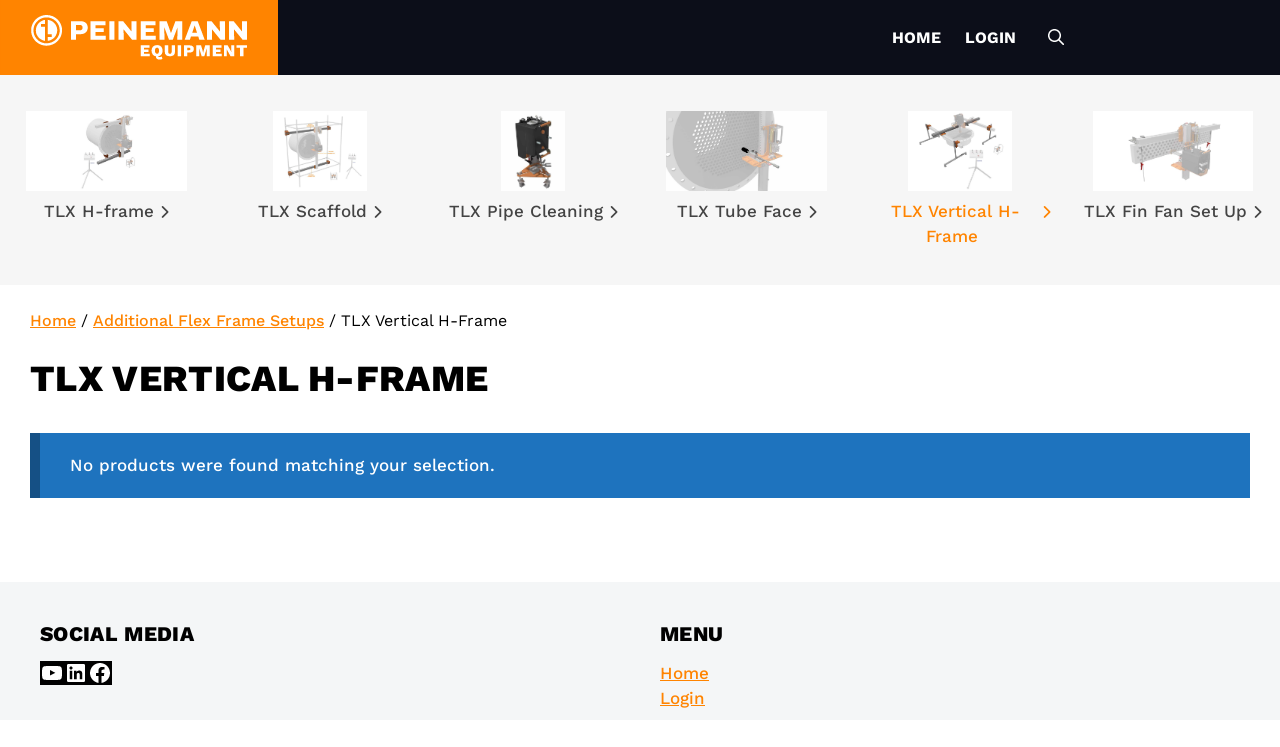

--- FILE ---
content_type: text/css; charset=UTF-8
request_url: https://configurator.peinemannequipment.com/wp-content/themes/peinemann-quotation/assets/dist/css/style.css?ver=2.7.0
body_size: 33901
content:
/*!
 * Font Awesome Free 6.6.0 by @fontawesome - https://fontawesome.com
 * License - https://fontawesome.com/license/free (Icons: CC BY 4.0, Fonts: SIL OFL 1.1, Code: MIT License)
 * Copyright 2024 Fonticons, Inc.
 */
.fa {
  font-family: var(--fa-style-family, "Font Awesome 6 Free");
  font-weight: var(--fa-style, 900);
}

.fa-solid,
.fa-regular,
.fa-brands,
.fas,
.far,
.fab,
.fa-sharp-solid,
.fa-classic,
.fa {
  -moz-osx-font-smoothing: grayscale;
  -webkit-font-smoothing: antialiased;
  display: var(--fa-display, inline-block);
  font-style: normal;
  font-variant: normal;
  line-height: 1;
  text-rendering: auto;
}

.fas,
.fa-classic,
.fa-solid,
.far,
.fa-regular {
  font-family: "Font Awesome 6 Free";
}

.fab,
.fa-brands {
  font-family: "Font Awesome 6 Brands";
}

.fa-1x {
  font-size: 1em;
}

.fa-2x {
  font-size: 2em;
}

.fa-3x {
  font-size: 3em;
}

.fa-4x {
  font-size: 4em;
}

.fa-5x {
  font-size: 5em;
}

.fa-6x {
  font-size: 6em;
}

.fa-7x {
  font-size: 7em;
}

.fa-8x {
  font-size: 8em;
}

.fa-9x {
  font-size: 9em;
}

.fa-10x {
  font-size: 10em;
}

.fa-2xs {
  font-size: 0.625em;
  line-height: 0.1em;
  vertical-align: 0.225em;
}

.fa-xs {
  font-size: 0.75em;
  line-height: 0.0833333337em;
  vertical-align: 0.125em;
}

.fa-sm {
  font-size: 0.875em;
  line-height: 0.0714285718em;
  vertical-align: 0.0535714295em;
}

.fa-lg {
  font-size: 1.25em;
  line-height: 0.05em;
  vertical-align: -0.075em;
}

.fa-xl {
  font-size: 1.5em;
  line-height: 0.0416666682em;
  vertical-align: -0.125em;
}

.fa-2xl {
  font-size: 2em;
  line-height: 0.03125em;
  vertical-align: -0.1875em;
}

.fa-fw {
  text-align: center;
  width: 1.25em;
}

.fa-ul {
  list-style-type: none;
  margin-left: var(--fa-li-margin, 2.5em);
  padding-left: 0;
}
.fa-ul > li {
  position: relative;
}

.fa-li {
  left: calc(-1 * var(--fa-li-width, 2em));
  position: absolute;
  text-align: center;
  width: var(--fa-li-width, 2em);
  line-height: inherit;
}

.fa-border {
  border-color: var(--fa-border-color, #eee);
  border-radius: var(--fa-border-radius, 0.1em);
  border-style: var(--fa-border-style, solid);
  border-width: var(--fa-border-width, 0.08em);
  padding: var(--fa-border-padding, 0.2em 0.25em 0.15em);
}

.fa-pull-left {
  float: left;
  margin-right: var(--fa-pull-margin, 0.3em);
}

.fa-pull-right {
  float: right;
  margin-left: var(--fa-pull-margin, 0.3em);
}

.fa-beat {
  animation-name: fa-beat;
  animation-delay: var(--fa-animation-delay, 0s);
  animation-direction: var(--fa-animation-direction, normal);
  animation-duration: var(--fa-animation-duration, 1s);
  animation-iteration-count: var(--fa-animation-iteration-count, infinite);
  animation-timing-function: var(--fa-animation-timing, ease-in-out);
}

.fa-bounce {
  animation-name: fa-bounce;
  animation-delay: var(--fa-animation-delay, 0s);
  animation-direction: var(--fa-animation-direction, normal);
  animation-duration: var(--fa-animation-duration, 1s);
  animation-iteration-count: var(--fa-animation-iteration-count, infinite);
  animation-timing-function: var(--fa-animation-timing, cubic-bezier(0.28, 0.84, 0.42, 1));
}

.fa-fade {
  animation-name: fa-fade;
  animation-delay: var(--fa-animation-delay, 0s);
  animation-direction: var(--fa-animation-direction, normal);
  animation-duration: var(--fa-animation-duration, 1s);
  animation-iteration-count: var(--fa-animation-iteration-count, infinite);
  animation-timing-function: var(--fa-animation-timing, cubic-bezier(0.4, 0, 0.6, 1));
}

.fa-beat-fade {
  animation-name: fa-beat-fade;
  animation-delay: var(--fa-animation-delay, 0s);
  animation-direction: var(--fa-animation-direction, normal);
  animation-duration: var(--fa-animation-duration, 1s);
  animation-iteration-count: var(--fa-animation-iteration-count, infinite);
  animation-timing-function: var(--fa-animation-timing, cubic-bezier(0.4, 0, 0.6, 1));
}

.fa-flip {
  animation-name: fa-flip;
  animation-delay: var(--fa-animation-delay, 0s);
  animation-direction: var(--fa-animation-direction, normal);
  animation-duration: var(--fa-animation-duration, 1s);
  animation-iteration-count: var(--fa-animation-iteration-count, infinite);
  animation-timing-function: var(--fa-animation-timing, ease-in-out);
}

.fa-shake {
  animation-name: fa-shake;
  animation-delay: var(--fa-animation-delay, 0s);
  animation-direction: var(--fa-animation-direction, normal);
  animation-duration: var(--fa-animation-duration, 1s);
  animation-iteration-count: var(--fa-animation-iteration-count, infinite);
  animation-timing-function: var(--fa-animation-timing, linear);
}

.fa-spin {
  animation-name: fa-spin;
  animation-delay: var(--fa-animation-delay, 0s);
  animation-direction: var(--fa-animation-direction, normal);
  animation-duration: var(--fa-animation-duration, 2s);
  animation-iteration-count: var(--fa-animation-iteration-count, infinite);
  animation-timing-function: var(--fa-animation-timing, linear);
}

.fa-spin-reverse {
  --fa-animation-direction: reverse;
}

.fa-pulse,
.fa-spin-pulse {
  animation-name: fa-spin;
  animation-direction: var(--fa-animation-direction, normal);
  animation-duration: var(--fa-animation-duration, 1s);
  animation-iteration-count: var(--fa-animation-iteration-count, infinite);
  animation-timing-function: var(--fa-animation-timing, steps(8));
}

@media (prefers-reduced-motion: reduce) {
  .fa-beat,
  .fa-bounce,
  .fa-fade,
  .fa-beat-fade,
  .fa-flip,
  .fa-pulse,
  .fa-shake,
  .fa-spin,
  .fa-spin-pulse {
    animation-delay: -1ms;
    animation-duration: 1ms;
    animation-iteration-count: 1;
    transition-delay: 0s;
    transition-duration: 0s;
  }
}
@keyframes fa-beat {
  0%, 90% {
    transform: scale(1);
  }
  45% {
    transform: scale(var(--fa-beat-scale, 1.25));
  }
}
@keyframes fa-bounce {
  0% {
    transform: scale(1, 1) translateY(0);
  }
  10% {
    transform: scale(var(--fa-bounce-start-scale-x, 1.1), var(--fa-bounce-start-scale-y, 0.9)) translateY(0);
  }
  30% {
    transform: scale(var(--fa-bounce-jump-scale-x, 0.9), var(--fa-bounce-jump-scale-y, 1.1)) translateY(var(--fa-bounce-height, -0.5em));
  }
  50% {
    transform: scale(var(--fa-bounce-land-scale-x, 1.05), var(--fa-bounce-land-scale-y, 0.95)) translateY(0);
  }
  57% {
    transform: scale(1, 1) translateY(var(--fa-bounce-rebound, -0.125em));
  }
  64% {
    transform: scale(1, 1) translateY(0);
  }
  100% {
    transform: scale(1, 1) translateY(0);
  }
}
@keyframes fa-fade {
  50% {
    opacity: var(--fa-fade-opacity, 0.4);
  }
}
@keyframes fa-beat-fade {
  0%, 100% {
    opacity: var(--fa-beat-fade-opacity, 0.4);
    transform: scale(1);
  }
  50% {
    opacity: 1;
    transform: scale(var(--fa-beat-fade-scale, 1.125));
  }
}
@keyframes fa-flip {
  50% {
    transform: rotate3d(var(--fa-flip-x, 0), var(--fa-flip-y, 1), var(--fa-flip-z, 0), var(--fa-flip-angle, -180deg));
  }
}
@keyframes fa-shake {
  0% {
    transform: rotate(-15deg);
  }
  4% {
    transform: rotate(15deg);
  }
  8%, 24% {
    transform: rotate(-18deg);
  }
  12%, 28% {
    transform: rotate(18deg);
  }
  16% {
    transform: rotate(-22deg);
  }
  20% {
    transform: rotate(22deg);
  }
  32% {
    transform: rotate(-12deg);
  }
  36% {
    transform: rotate(12deg);
  }
  40%, 100% {
    transform: rotate(0deg);
  }
}
@keyframes fa-spin {
  0% {
    transform: rotate(0deg);
  }
  100% {
    transform: rotate(360deg);
  }
}
.fa-rotate-90 {
  transform: rotate(90deg);
}

.fa-rotate-180 {
  transform: rotate(180deg);
}

.fa-rotate-270 {
  transform: rotate(270deg);
}

.fa-flip-horizontal {
  transform: scale(-1, 1);
}

.fa-flip-vertical {
  transform: scale(1, -1);
}

.fa-flip-both,
.fa-flip-horizontal.fa-flip-vertical {
  transform: scale(-1, -1);
}

.fa-rotate-by {
  transform: rotate(var(--fa-rotate-angle, 0));
}

.fa-stack {
  display: inline-block;
  height: 2em;
  line-height: 2em;
  position: relative;
  vertical-align: middle;
  width: 2.5em;
}

.fa-stack-1x,
.fa-stack-2x {
  left: 0;
  position: absolute;
  text-align: center;
  width: 100%;
  z-index: var(--fa-stack-z-index, auto);
}

.fa-stack-1x {
  line-height: inherit;
}

.fa-stack-2x {
  font-size: 2em;
}

.fa-inverse {
  color: var(--fa-inverse, #fff);
}

/* Font Awesome uses the Unicode Private Use Area (PUA) to ensure screen
readers do not read off random characters that represent icons */
.fa-0::before {
  content: "0 ";
}

.fa-1::before {
  content: "1 ";
}

.fa-2::before {
  content: "2 ";
}

.fa-3::before {
  content: "3 ";
}

.fa-4::before {
  content: "4 ";
}

.fa-5::before {
  content: "5 ";
}

.fa-6::before {
  content: "6 ";
}

.fa-7::before {
  content: "7 ";
}

.fa-8::before {
  content: "8 ";
}

.fa-9::before {
  content: "9 ";
}

.fa-fill-drip::before {
  content: "\F576";
}

.fa-arrows-to-circle::before {
  content: "\E4BD";
}

.fa-circle-chevron-right::before {
  content: "\F138";
}

.fa-chevron-circle-right::before {
  content: "\F138";
}

.fa-at::before {
  content: "@";
}

.fa-trash-can::before {
  content: "\F2ED";
}

.fa-trash-alt::before {
  content: "\F2ED";
}

.fa-text-height::before {
  content: "\F034";
}

.fa-user-xmark::before {
  content: "\F235";
}

.fa-user-times::before {
  content: "\F235";
}

.fa-stethoscope::before {
  content: "\F0F1";
}

.fa-message::before {
  content: "\F27A";
}

.fa-comment-alt::before {
  content: "\F27A";
}

.fa-info::before {
  content: "\F129";
}

.fa-down-left-and-up-right-to-center::before {
  content: "\F422";
}

.fa-compress-alt::before {
  content: "\F422";
}

.fa-explosion::before {
  content: "\E4E9";
}

.fa-file-lines::before {
  content: "\F15C";
}

.fa-file-alt::before {
  content: "\F15C";
}

.fa-file-text::before {
  content: "\F15C";
}

.fa-wave-square::before {
  content: "\F83E";
}

.fa-ring::before {
  content: "\F70B";
}

.fa-building-un::before {
  content: "\E4D9";
}

.fa-dice-three::before {
  content: "\F527";
}

.fa-calendar-days::before {
  content: "\F073";
}

.fa-calendar-alt::before {
  content: "\F073";
}

.fa-anchor-circle-check::before {
  content: "\E4AA";
}

.fa-building-circle-arrow-right::before {
  content: "\E4D1";
}

.fa-volleyball::before {
  content: "\F45F";
}

.fa-volleyball-ball::before {
  content: "\F45F";
}

.fa-arrows-up-to-line::before {
  content: "\E4C2";
}

.fa-sort-down::before {
  content: "\F0DD";
}

.fa-sort-desc::before {
  content: "\F0DD";
}

.fa-circle-minus::before {
  content: "\F056";
}

.fa-minus-circle::before {
  content: "\F056";
}

.fa-door-open::before {
  content: "\F52B";
}

.fa-right-from-bracket::before {
  content: "\F2F5";
}

.fa-sign-out-alt::before {
  content: "\F2F5";
}

.fa-atom::before {
  content: "\F5D2";
}

.fa-soap::before {
  content: "\E06E";
}

.fa-icons::before {
  content: "\F86D";
}

.fa-heart-music-camera-bolt::before {
  content: "\F86D";
}

.fa-microphone-lines-slash::before {
  content: "\F539";
}

.fa-microphone-alt-slash::before {
  content: "\F539";
}

.fa-bridge-circle-check::before {
  content: "\E4C9";
}

.fa-pump-medical::before {
  content: "\E06A";
}

.fa-fingerprint::before {
  content: "\F577";
}

.fa-hand-point-right::before {
  content: "\F0A4";
}

.fa-magnifying-glass-location::before {
  content: "\F689";
}

.fa-search-location::before {
  content: "\F689";
}

.fa-forward-step::before {
  content: "\F051";
}

.fa-step-forward::before {
  content: "\F051";
}

.fa-face-smile-beam::before {
  content: "\F5B8";
}

.fa-smile-beam::before {
  content: "\F5B8";
}

.fa-flag-checkered::before {
  content: "\F11E";
}

.fa-football::before {
  content: "\F44E";
}

.fa-football-ball::before {
  content: "\F44E";
}

.fa-school-circle-exclamation::before {
  content: "\E56C";
}

.fa-crop::before {
  content: "\F125";
}

.fa-angles-down::before {
  content: "\F103";
}

.fa-angle-double-down::before {
  content: "\F103";
}

.fa-users-rectangle::before {
  content: "\E594";
}

.fa-people-roof::before {
  content: "\E537";
}

.fa-people-line::before {
  content: "\E534";
}

.fa-beer-mug-empty::before {
  content: "\F0FC";
}

.fa-beer::before {
  content: "\F0FC";
}

.fa-diagram-predecessor::before {
  content: "\E477";
}

.fa-arrow-up-long::before {
  content: "\F176";
}

.fa-long-arrow-up::before {
  content: "\F176";
}

.fa-fire-flame-simple::before {
  content: "\F46A";
}

.fa-burn::before {
  content: "\F46A";
}

.fa-person::before {
  content: "\F183";
}

.fa-male::before {
  content: "\F183";
}

.fa-laptop::before {
  content: "\F109";
}

.fa-file-csv::before {
  content: "\F6DD";
}

.fa-menorah::before {
  content: "\F676";
}

.fa-truck-plane::before {
  content: "\E58F";
}

.fa-record-vinyl::before {
  content: "\F8D9";
}

.fa-face-grin-stars::before {
  content: "\F587";
}

.fa-grin-stars::before {
  content: "\F587";
}

.fa-bong::before {
  content: "\F55C";
}

.fa-spaghetti-monster-flying::before {
  content: "\F67B";
}

.fa-pastafarianism::before {
  content: "\F67B";
}

.fa-arrow-down-up-across-line::before {
  content: "\E4AF";
}

.fa-spoon::before {
  content: "\F2E5";
}

.fa-utensil-spoon::before {
  content: "\F2E5";
}

.fa-jar-wheat::before {
  content: "\E517";
}

.fa-envelopes-bulk::before {
  content: "\F674";
}

.fa-mail-bulk::before {
  content: "\F674";
}

.fa-file-circle-exclamation::before {
  content: "\E4EB";
}

.fa-circle-h::before {
  content: "\F47E";
}

.fa-hospital-symbol::before {
  content: "\F47E";
}

.fa-pager::before {
  content: "\F815";
}

.fa-address-book::before {
  content: "\F2B9";
}

.fa-contact-book::before {
  content: "\F2B9";
}

.fa-strikethrough::before {
  content: "\F0CC";
}

.fa-k::before {
  content: "K";
}

.fa-landmark-flag::before {
  content: "\E51C";
}

.fa-pencil::before {
  content: "\F303";
}

.fa-pencil-alt::before {
  content: "\F303";
}

.fa-backward::before {
  content: "\F04A";
}

.fa-caret-right::before {
  content: "\F0DA";
}

.fa-comments::before {
  content: "\F086";
}

.fa-paste::before {
  content: "\F0EA";
}

.fa-file-clipboard::before {
  content: "\F0EA";
}

.fa-code-pull-request::before {
  content: "\E13C";
}

.fa-clipboard-list::before {
  content: "\F46D";
}

.fa-truck-ramp-box::before {
  content: "\F4DE";
}

.fa-truck-loading::before {
  content: "\F4DE";
}

.fa-user-check::before {
  content: "\F4FC";
}

.fa-vial-virus::before {
  content: "\E597";
}

.fa-sheet-plastic::before {
  content: "\E571";
}

.fa-blog::before {
  content: "\F781";
}

.fa-user-ninja::before {
  content: "\F504";
}

.fa-person-arrow-up-from-line::before {
  content: "\E539";
}

.fa-scroll-torah::before {
  content: "\F6A0";
}

.fa-torah::before {
  content: "\F6A0";
}

.fa-broom-ball::before {
  content: "\F458";
}

.fa-quidditch::before {
  content: "\F458";
}

.fa-quidditch-broom-ball::before {
  content: "\F458";
}

.fa-toggle-off::before {
  content: "\F204";
}

.fa-box-archive::before {
  content: "\F187";
}

.fa-archive::before {
  content: "\F187";
}

.fa-person-drowning::before {
  content: "\E545";
}

.fa-arrow-down-9-1::before {
  content: "\F886";
}

.fa-sort-numeric-desc::before {
  content: "\F886";
}

.fa-sort-numeric-down-alt::before {
  content: "\F886";
}

.fa-face-grin-tongue-squint::before {
  content: "\F58A";
}

.fa-grin-tongue-squint::before {
  content: "\F58A";
}

.fa-spray-can::before {
  content: "\F5BD";
}

.fa-truck-monster::before {
  content: "\F63B";
}

.fa-w::before {
  content: "W";
}

.fa-earth-africa::before {
  content: "\F57C";
}

.fa-globe-africa::before {
  content: "\F57C";
}

.fa-rainbow::before {
  content: "\F75B";
}

.fa-circle-notch::before {
  content: "\F1CE";
}

.fa-tablet-screen-button::before {
  content: "\F3FA";
}

.fa-tablet-alt::before {
  content: "\F3FA";
}

.fa-paw::before {
  content: "\F1B0";
}

.fa-cloud::before {
  content: "\F0C2";
}

.fa-trowel-bricks::before {
  content: "\E58A";
}

.fa-face-flushed::before {
  content: "\F579";
}

.fa-flushed::before {
  content: "\F579";
}

.fa-hospital-user::before {
  content: "\F80D";
}

.fa-tent-arrow-left-right::before {
  content: "\E57F";
}

.fa-gavel::before {
  content: "\F0E3";
}

.fa-legal::before {
  content: "\F0E3";
}

.fa-binoculars::before {
  content: "\F1E5";
}

.fa-microphone-slash::before {
  content: "\F131";
}

.fa-box-tissue::before {
  content: "\E05B";
}

.fa-motorcycle::before {
  content: "\F21C";
}

.fa-bell-concierge::before {
  content: "\F562";
}

.fa-concierge-bell::before {
  content: "\F562";
}

.fa-pen-ruler::before {
  content: "\F5AE";
}

.fa-pencil-ruler::before {
  content: "\F5AE";
}

.fa-people-arrows::before {
  content: "\E068";
}

.fa-people-arrows-left-right::before {
  content: "\E068";
}

.fa-mars-and-venus-burst::before {
  content: "\E523";
}

.fa-square-caret-right::before {
  content: "\F152";
}

.fa-caret-square-right::before {
  content: "\F152";
}

.fa-scissors::before {
  content: "\F0C4";
}

.fa-cut::before {
  content: "\F0C4";
}

.fa-sun-plant-wilt::before {
  content: "\E57A";
}

.fa-toilets-portable::before {
  content: "\E584";
}

.fa-hockey-puck::before {
  content: "\F453";
}

.fa-table::before {
  content: "\F0CE";
}

.fa-magnifying-glass-arrow-right::before {
  content: "\E521";
}

.fa-tachograph-digital::before {
  content: "\F566";
}

.fa-digital-tachograph::before {
  content: "\F566";
}

.fa-users-slash::before {
  content: "\E073";
}

.fa-clover::before {
  content: "\E139";
}

.fa-reply::before {
  content: "\F3E5";
}

.fa-mail-reply::before {
  content: "\F3E5";
}

.fa-star-and-crescent::before {
  content: "\F699";
}

.fa-house-fire::before {
  content: "\E50C";
}

.fa-square-minus::before {
  content: "\F146";
}

.fa-minus-square::before {
  content: "\F146";
}

.fa-helicopter::before {
  content: "\F533";
}

.fa-compass::before {
  content: "\F14E";
}

.fa-square-caret-down::before {
  content: "\F150";
}

.fa-caret-square-down::before {
  content: "\F150";
}

.fa-file-circle-question::before {
  content: "\E4EF";
}

.fa-laptop-code::before {
  content: "\F5FC";
}

.fa-swatchbook::before {
  content: "\F5C3";
}

.fa-prescription-bottle::before {
  content: "\F485";
}

.fa-bars::before {
  content: "\F0C9";
}

.fa-navicon::before {
  content: "\F0C9";
}

.fa-people-group::before {
  content: "\E533";
}

.fa-hourglass-end::before {
  content: "\F253";
}

.fa-hourglass-3::before {
  content: "\F253";
}

.fa-heart-crack::before {
  content: "\F7A9";
}

.fa-heart-broken::before {
  content: "\F7A9";
}

.fa-square-up-right::before {
  content: "\F360";
}

.fa-external-link-square-alt::before {
  content: "\F360";
}

.fa-face-kiss-beam::before {
  content: "\F597";
}

.fa-kiss-beam::before {
  content: "\F597";
}

.fa-film::before {
  content: "\F008";
}

.fa-ruler-horizontal::before {
  content: "\F547";
}

.fa-people-robbery::before {
  content: "\E536";
}

.fa-lightbulb::before {
  content: "\F0EB";
}

.fa-caret-left::before {
  content: "\F0D9";
}

.fa-circle-exclamation::before {
  content: "\F06A";
}

.fa-exclamation-circle::before {
  content: "\F06A";
}

.fa-school-circle-xmark::before {
  content: "\E56D";
}

.fa-arrow-right-from-bracket::before {
  content: "\F08B";
}

.fa-sign-out::before {
  content: "\F08B";
}

.fa-circle-chevron-down::before {
  content: "\F13A";
}

.fa-chevron-circle-down::before {
  content: "\F13A";
}

.fa-unlock-keyhole::before {
  content: "\F13E";
}

.fa-unlock-alt::before {
  content: "\F13E";
}

.fa-cloud-showers-heavy::before {
  content: "\F740";
}

.fa-headphones-simple::before {
  content: "\F58F";
}

.fa-headphones-alt::before {
  content: "\F58F";
}

.fa-sitemap::before {
  content: "\F0E8";
}

.fa-circle-dollar-to-slot::before {
  content: "\F4B9";
}

.fa-donate::before {
  content: "\F4B9";
}

.fa-memory::before {
  content: "\F538";
}

.fa-road-spikes::before {
  content: "\E568";
}

.fa-fire-burner::before {
  content: "\E4F1";
}

.fa-flag::before {
  content: "\F024";
}

.fa-hanukiah::before {
  content: "\F6E6";
}

.fa-feather::before {
  content: "\F52D";
}

.fa-volume-low::before {
  content: "\F027";
}

.fa-volume-down::before {
  content: "\F027";
}

.fa-comment-slash::before {
  content: "\F4B3";
}

.fa-cloud-sun-rain::before {
  content: "\F743";
}

.fa-compress::before {
  content: "\F066";
}

.fa-wheat-awn::before {
  content: "\E2CD";
}

.fa-wheat-alt::before {
  content: "\E2CD";
}

.fa-ankh::before {
  content: "\F644";
}

.fa-hands-holding-child::before {
  content: "\E4FA";
}

.fa-asterisk::before {
  content: "*";
}

.fa-square-check::before {
  content: "\F14A";
}

.fa-check-square::before {
  content: "\F14A";
}

.fa-peseta-sign::before {
  content: "\E221";
}

.fa-heading::before {
  content: "\F1DC";
}

.fa-header::before {
  content: "\F1DC";
}

.fa-ghost::before {
  content: "\F6E2";
}

.fa-list::before {
  content: "\F03A";
}

.fa-list-squares::before {
  content: "\F03A";
}

.fa-square-phone-flip::before {
  content: "\F87B";
}

.fa-phone-square-alt::before {
  content: "\F87B";
}

.fa-cart-plus::before {
  content: "\F217";
}

.fa-gamepad::before {
  content: "\F11B";
}

.fa-circle-dot::before {
  content: "\F192";
}

.fa-dot-circle::before {
  content: "\F192";
}

.fa-face-dizzy::before {
  content: "\F567";
}

.fa-dizzy::before {
  content: "\F567";
}

.fa-egg::before {
  content: "\F7FB";
}

.fa-house-medical-circle-xmark::before {
  content: "\E513";
}

.fa-campground::before {
  content: "\F6BB";
}

.fa-folder-plus::before {
  content: "\F65E";
}

.fa-futbol::before {
  content: "\F1E3";
}

.fa-futbol-ball::before {
  content: "\F1E3";
}

.fa-soccer-ball::before {
  content: "\F1E3";
}

.fa-paintbrush::before {
  content: "\F1FC";
}

.fa-paint-brush::before {
  content: "\F1FC";
}

.fa-lock::before {
  content: "\F023";
}

.fa-gas-pump::before {
  content: "\F52F";
}

.fa-hot-tub-person::before {
  content: "\F593";
}

.fa-hot-tub::before {
  content: "\F593";
}

.fa-map-location::before {
  content: "\F59F";
}

.fa-map-marked::before {
  content: "\F59F";
}

.fa-house-flood-water::before {
  content: "\E50E";
}

.fa-tree::before {
  content: "\F1BB";
}

.fa-bridge-lock::before {
  content: "\E4CC";
}

.fa-sack-dollar::before {
  content: "\F81D";
}

.fa-pen-to-square::before {
  content: "\F044";
}

.fa-edit::before {
  content: "\F044";
}

.fa-car-side::before {
  content: "\F5E4";
}

.fa-share-nodes::before {
  content: "\F1E0";
}

.fa-share-alt::before {
  content: "\F1E0";
}

.fa-heart-circle-minus::before {
  content: "\E4FF";
}

.fa-hourglass-half::before {
  content: "\F252";
}

.fa-hourglass-2::before {
  content: "\F252";
}

.fa-microscope::before {
  content: "\F610";
}

.fa-sink::before {
  content: "\E06D";
}

.fa-bag-shopping::before {
  content: "\F290";
}

.fa-shopping-bag::before {
  content: "\F290";
}

.fa-arrow-down-z-a::before {
  content: "\F881";
}

.fa-sort-alpha-desc::before {
  content: "\F881";
}

.fa-sort-alpha-down-alt::before {
  content: "\F881";
}

.fa-mitten::before {
  content: "\F7B5";
}

.fa-person-rays::before {
  content: "\E54D";
}

.fa-users::before {
  content: "\F0C0";
}

.fa-eye-slash::before {
  content: "\F070";
}

.fa-flask-vial::before {
  content: "\E4F3";
}

.fa-hand::before {
  content: "\F256";
}

.fa-hand-paper::before {
  content: "\F256";
}

.fa-om::before {
  content: "\F679";
}

.fa-worm::before {
  content: "\E599";
}

.fa-house-circle-xmark::before {
  content: "\E50B";
}

.fa-plug::before {
  content: "\F1E6";
}

.fa-chevron-up::before {
  content: "\F077";
}

.fa-hand-spock::before {
  content: "\F259";
}

.fa-stopwatch::before {
  content: "\F2F2";
}

.fa-face-kiss::before {
  content: "\F596";
}

.fa-kiss::before {
  content: "\F596";
}

.fa-bridge-circle-xmark::before {
  content: "\E4CB";
}

.fa-face-grin-tongue::before {
  content: "\F589";
}

.fa-grin-tongue::before {
  content: "\F589";
}

.fa-chess-bishop::before {
  content: "\F43A";
}

.fa-face-grin-wink::before {
  content: "\F58C";
}

.fa-grin-wink::before {
  content: "\F58C";
}

.fa-ear-deaf::before {
  content: "\F2A4";
}

.fa-deaf::before {
  content: "\F2A4";
}

.fa-deafness::before {
  content: "\F2A4";
}

.fa-hard-of-hearing::before {
  content: "\F2A4";
}

.fa-road-circle-check::before {
  content: "\E564";
}

.fa-dice-five::before {
  content: "\F523";
}

.fa-square-rss::before {
  content: "\F143";
}

.fa-rss-square::before {
  content: "\F143";
}

.fa-land-mine-on::before {
  content: "\E51B";
}

.fa-i-cursor::before {
  content: "\F246";
}

.fa-stamp::before {
  content: "\F5BF";
}

.fa-stairs::before {
  content: "\E289";
}

.fa-i::before {
  content: "I";
}

.fa-hryvnia-sign::before {
  content: "\F6F2";
}

.fa-hryvnia::before {
  content: "\F6F2";
}

.fa-pills::before {
  content: "\F484";
}

.fa-face-grin-wide::before {
  content: "\F581";
}

.fa-grin-alt::before {
  content: "\F581";
}

.fa-tooth::before {
  content: "\F5C9";
}

.fa-v::before {
  content: "V";
}

.fa-bangladeshi-taka-sign::before {
  content: "\E2E6";
}

.fa-bicycle::before {
  content: "\F206";
}

.fa-staff-snake::before {
  content: "\E579";
}

.fa-rod-asclepius::before {
  content: "\E579";
}

.fa-rod-snake::before {
  content: "\E579";
}

.fa-staff-aesculapius::before {
  content: "\E579";
}

.fa-head-side-cough-slash::before {
  content: "\E062";
}

.fa-truck-medical::before {
  content: "\F0F9";
}

.fa-ambulance::before {
  content: "\F0F9";
}

.fa-wheat-awn-circle-exclamation::before {
  content: "\E598";
}

.fa-snowman::before {
  content: "\F7D0";
}

.fa-mortar-pestle::before {
  content: "\F5A7";
}

.fa-road-barrier::before {
  content: "\E562";
}

.fa-school::before {
  content: "\F549";
}

.fa-igloo::before {
  content: "\F7AE";
}

.fa-joint::before {
  content: "\F595";
}

.fa-angle-right::before {
  content: "\F105";
}

.fa-horse::before {
  content: "\F6F0";
}

.fa-q::before {
  content: "Q";
}

.fa-g::before {
  content: "G";
}

.fa-notes-medical::before {
  content: "\F481";
}

.fa-temperature-half::before {
  content: "\F2C9";
}

.fa-temperature-2::before {
  content: "\F2C9";
}

.fa-thermometer-2::before {
  content: "\F2C9";
}

.fa-thermometer-half::before {
  content: "\F2C9";
}

.fa-dong-sign::before {
  content: "\E169";
}

.fa-capsules::before {
  content: "\F46B";
}

.fa-poo-storm::before {
  content: "\F75A";
}

.fa-poo-bolt::before {
  content: "\F75A";
}

.fa-face-frown-open::before {
  content: "\F57A";
}

.fa-frown-open::before {
  content: "\F57A";
}

.fa-hand-point-up::before {
  content: "\F0A6";
}

.fa-money-bill::before {
  content: "\F0D6";
}

.fa-bookmark::before {
  content: "\F02E";
}

.fa-align-justify::before {
  content: "\F039";
}

.fa-umbrella-beach::before {
  content: "\F5CA";
}

.fa-helmet-un::before {
  content: "\E503";
}

.fa-bullseye::before {
  content: "\F140";
}

.fa-bacon::before {
  content: "\F7E5";
}

.fa-hand-point-down::before {
  content: "\F0A7";
}

.fa-arrow-up-from-bracket::before {
  content: "\E09A";
}

.fa-folder::before {
  content: "\F07B";
}

.fa-folder-blank::before {
  content: "\F07B";
}

.fa-file-waveform::before {
  content: "\F478";
}

.fa-file-medical-alt::before {
  content: "\F478";
}

.fa-radiation::before {
  content: "\F7B9";
}

.fa-chart-simple::before {
  content: "\E473";
}

.fa-mars-stroke::before {
  content: "\F229";
}

.fa-vial::before {
  content: "\F492";
}

.fa-gauge::before {
  content: "\F624";
}

.fa-dashboard::before {
  content: "\F624";
}

.fa-gauge-med::before {
  content: "\F624";
}

.fa-tachometer-alt-average::before {
  content: "\F624";
}

.fa-wand-magic-sparkles::before {
  content: "\E2CA";
}

.fa-magic-wand-sparkles::before {
  content: "\E2CA";
}

.fa-e::before {
  content: "E";
}

.fa-pen-clip::before {
  content: "\F305";
}

.fa-pen-alt::before {
  content: "\F305";
}

.fa-bridge-circle-exclamation::before {
  content: "\E4CA";
}

.fa-user::before {
  content: "\F007";
}

.fa-school-circle-check::before {
  content: "\E56B";
}

.fa-dumpster::before {
  content: "\F793";
}

.fa-van-shuttle::before {
  content: "\F5B6";
}

.fa-shuttle-van::before {
  content: "\F5B6";
}

.fa-building-user::before {
  content: "\E4DA";
}

.fa-square-caret-left::before {
  content: "\F191";
}

.fa-caret-square-left::before {
  content: "\F191";
}

.fa-highlighter::before {
  content: "\F591";
}

.fa-key::before {
  content: "\F084";
}

.fa-bullhorn::before {
  content: "\F0A1";
}

.fa-globe::before {
  content: "\F0AC";
}

.fa-synagogue::before {
  content: "\F69B";
}

.fa-person-half-dress::before {
  content: "\E548";
}

.fa-road-bridge::before {
  content: "\E563";
}

.fa-location-arrow::before {
  content: "\F124";
}

.fa-c::before {
  content: "C";
}

.fa-tablet-button::before {
  content: "\F10A";
}

.fa-building-lock::before {
  content: "\E4D6";
}

.fa-pizza-slice::before {
  content: "\F818";
}

.fa-money-bill-wave::before {
  content: "\F53A";
}

.fa-chart-area::before {
  content: "\F1FE";
}

.fa-area-chart::before {
  content: "\F1FE";
}

.fa-house-flag::before {
  content: "\E50D";
}

.fa-person-circle-minus::before {
  content: "\E540";
}

.fa-ban::before {
  content: "\F05E";
}

.fa-cancel::before {
  content: "\F05E";
}

.fa-camera-rotate::before {
  content: "\E0D8";
}

.fa-spray-can-sparkles::before {
  content: "\F5D0";
}

.fa-air-freshener::before {
  content: "\F5D0";
}

.fa-star::before {
  content: "\F005";
}

.fa-repeat::before {
  content: "\F363";
}

.fa-cross::before {
  content: "\F654";
}

.fa-box::before {
  content: "\F466";
}

.fa-venus-mars::before {
  content: "\F228";
}

.fa-arrow-pointer::before {
  content: "\F245";
}

.fa-mouse-pointer::before {
  content: "\F245";
}

.fa-maximize::before {
  content: "\F31E";
}

.fa-expand-arrows-alt::before {
  content: "\F31E";
}

.fa-charging-station::before {
  content: "\F5E7";
}

.fa-shapes::before {
  content: "\F61F";
}

.fa-triangle-circle-square::before {
  content: "\F61F";
}

.fa-shuffle::before {
  content: "\F074";
}

.fa-random::before {
  content: "\F074";
}

.fa-person-running::before {
  content: "\F70C";
}

.fa-running::before {
  content: "\F70C";
}

.fa-mobile-retro::before {
  content: "\E527";
}

.fa-grip-lines-vertical::before {
  content: "\F7A5";
}

.fa-spider::before {
  content: "\F717";
}

.fa-hands-bound::before {
  content: "\E4F9";
}

.fa-file-invoice-dollar::before {
  content: "\F571";
}

.fa-plane-circle-exclamation::before {
  content: "\E556";
}

.fa-x-ray::before {
  content: "\F497";
}

.fa-spell-check::before {
  content: "\F891";
}

.fa-slash::before {
  content: "\F715";
}

.fa-computer-mouse::before {
  content: "\F8CC";
}

.fa-mouse::before {
  content: "\F8CC";
}

.fa-arrow-right-to-bracket::before {
  content: "\F090";
}

.fa-sign-in::before {
  content: "\F090";
}

.fa-shop-slash::before {
  content: "\E070";
}

.fa-store-alt-slash::before {
  content: "\E070";
}

.fa-server::before {
  content: "\F233";
}

.fa-virus-covid-slash::before {
  content: "\E4A9";
}

.fa-shop-lock::before {
  content: "\E4A5";
}

.fa-hourglass-start::before {
  content: "\F251";
}

.fa-hourglass-1::before {
  content: "\F251";
}

.fa-blender-phone::before {
  content: "\F6B6";
}

.fa-building-wheat::before {
  content: "\E4DB";
}

.fa-person-breastfeeding::before {
  content: "\E53A";
}

.fa-right-to-bracket::before {
  content: "\F2F6";
}

.fa-sign-in-alt::before {
  content: "\F2F6";
}

.fa-venus::before {
  content: "\F221";
}

.fa-passport::before {
  content: "\F5AB";
}

.fa-thumbtack-slash::before {
  content: "\E68F";
}

.fa-thumb-tack-slash::before {
  content: "\E68F";
}

.fa-heart-pulse::before {
  content: "\F21E";
}

.fa-heartbeat::before {
  content: "\F21E";
}

.fa-people-carry-box::before {
  content: "\F4CE";
}

.fa-people-carry::before {
  content: "\F4CE";
}

.fa-temperature-high::before {
  content: "\F769";
}

.fa-microchip::before {
  content: "\F2DB";
}

.fa-crown::before {
  content: "\F521";
}

.fa-weight-hanging::before {
  content: "\F5CD";
}

.fa-xmarks-lines::before {
  content: "\E59A";
}

.fa-file-prescription::before {
  content: "\F572";
}

.fa-weight-scale::before {
  content: "\F496";
}

.fa-weight::before {
  content: "\F496";
}

.fa-user-group::before {
  content: "\F500";
}

.fa-user-friends::before {
  content: "\F500";
}

.fa-arrow-up-a-z::before {
  content: "\F15E";
}

.fa-sort-alpha-up::before {
  content: "\F15E";
}

.fa-chess-knight::before {
  content: "\F441";
}

.fa-face-laugh-squint::before {
  content: "\F59B";
}

.fa-laugh-squint::before {
  content: "\F59B";
}

.fa-wheelchair::before {
  content: "\F193";
}

.fa-circle-arrow-up::before {
  content: "\F0AA";
}

.fa-arrow-circle-up::before {
  content: "\F0AA";
}

.fa-toggle-on::before {
  content: "\F205";
}

.fa-person-walking::before {
  content: "\F554";
}

.fa-walking::before {
  content: "\F554";
}

.fa-l::before {
  content: "L";
}

.fa-fire::before {
  content: "\F06D";
}

.fa-bed-pulse::before {
  content: "\F487";
}

.fa-procedures::before {
  content: "\F487";
}

.fa-shuttle-space::before {
  content: "\F197";
}

.fa-space-shuttle::before {
  content: "\F197";
}

.fa-face-laugh::before {
  content: "\F599";
}

.fa-laugh::before {
  content: "\F599";
}

.fa-folder-open::before {
  content: "\F07C";
}

.fa-heart-circle-plus::before {
  content: "\E500";
}

.fa-code-fork::before {
  content: "\E13B";
}

.fa-city::before {
  content: "\F64F";
}

.fa-microphone-lines::before {
  content: "\F3C9";
}

.fa-microphone-alt::before {
  content: "\F3C9";
}

.fa-pepper-hot::before {
  content: "\F816";
}

.fa-unlock::before {
  content: "\F09C";
}

.fa-colon-sign::before {
  content: "\E140";
}

.fa-headset::before {
  content: "\F590";
}

.fa-store-slash::before {
  content: "\E071";
}

.fa-road-circle-xmark::before {
  content: "\E566";
}

.fa-user-minus::before {
  content: "\F503";
}

.fa-mars-stroke-up::before {
  content: "\F22A";
}

.fa-mars-stroke-v::before {
  content: "\F22A";
}

.fa-champagne-glasses::before {
  content: "\F79F";
}

.fa-glass-cheers::before {
  content: "\F79F";
}

.fa-clipboard::before {
  content: "\F328";
}

.fa-house-circle-exclamation::before {
  content: "\E50A";
}

.fa-file-arrow-up::before {
  content: "\F574";
}

.fa-file-upload::before {
  content: "\F574";
}

.fa-wifi::before {
  content: "\F1EB";
}

.fa-wifi-3::before {
  content: "\F1EB";
}

.fa-wifi-strong::before {
  content: "\F1EB";
}

.fa-bath::before {
  content: "\F2CD";
}

.fa-bathtub::before {
  content: "\F2CD";
}

.fa-underline::before {
  content: "\F0CD";
}

.fa-user-pen::before {
  content: "\F4FF";
}

.fa-user-edit::before {
  content: "\F4FF";
}

.fa-signature::before {
  content: "\F5B7";
}

.fa-stroopwafel::before {
  content: "\F551";
}

.fa-bold::before {
  content: "\F032";
}

.fa-anchor-lock::before {
  content: "\E4AD";
}

.fa-building-ngo::before {
  content: "\E4D7";
}

.fa-manat-sign::before {
  content: "\E1D5";
}

.fa-not-equal::before {
  content: "\F53E";
}

.fa-border-top-left::before {
  content: "\F853";
}

.fa-border-style::before {
  content: "\F853";
}

.fa-map-location-dot::before {
  content: "\F5A0";
}

.fa-map-marked-alt::before {
  content: "\F5A0";
}

.fa-jedi::before {
  content: "\F669";
}

.fa-square-poll-vertical::before {
  content: "\F681";
}

.fa-poll::before {
  content: "\F681";
}

.fa-mug-hot::before {
  content: "\F7B6";
}

.fa-car-battery::before {
  content: "\F5DF";
}

.fa-battery-car::before {
  content: "\F5DF";
}

.fa-gift::before {
  content: "\F06B";
}

.fa-dice-two::before {
  content: "\F528";
}

.fa-chess-queen::before {
  content: "\F445";
}

.fa-glasses::before {
  content: "\F530";
}

.fa-chess-board::before {
  content: "\F43C";
}

.fa-building-circle-check::before {
  content: "\E4D2";
}

.fa-person-chalkboard::before {
  content: "\E53D";
}

.fa-mars-stroke-right::before {
  content: "\F22B";
}

.fa-mars-stroke-h::before {
  content: "\F22B";
}

.fa-hand-back-fist::before {
  content: "\F255";
}

.fa-hand-rock::before {
  content: "\F255";
}

.fa-square-caret-up::before {
  content: "\F151";
}

.fa-caret-square-up::before {
  content: "\F151";
}

.fa-cloud-showers-water::before {
  content: "\E4E4";
}

.fa-chart-bar::before {
  content: "\F080";
}

.fa-bar-chart::before {
  content: "\F080";
}

.fa-hands-bubbles::before {
  content: "\E05E";
}

.fa-hands-wash::before {
  content: "\E05E";
}

.fa-less-than-equal::before {
  content: "\F537";
}

.fa-train::before {
  content: "\F238";
}

.fa-eye-low-vision::before {
  content: "\F2A8";
}

.fa-low-vision::before {
  content: "\F2A8";
}

.fa-crow::before {
  content: "\F520";
}

.fa-sailboat::before {
  content: "\E445";
}

.fa-window-restore::before {
  content: "\F2D2";
}

.fa-square-plus::before {
  content: "\F0FE";
}

.fa-plus-square::before {
  content: "\F0FE";
}

.fa-torii-gate::before {
  content: "\F6A1";
}

.fa-frog::before {
  content: "\F52E";
}

.fa-bucket::before {
  content: "\E4CF";
}

.fa-image::before {
  content: "\F03E";
}

.fa-microphone::before {
  content: "\F130";
}

.fa-cow::before {
  content: "\F6C8";
}

.fa-caret-up::before {
  content: "\F0D8";
}

.fa-screwdriver::before {
  content: "\F54A";
}

.fa-folder-closed::before {
  content: "\E185";
}

.fa-house-tsunami::before {
  content: "\E515";
}

.fa-square-nfi::before {
  content: "\E576";
}

.fa-arrow-up-from-ground-water::before {
  content: "\E4B5";
}

.fa-martini-glass::before {
  content: "\F57B";
}

.fa-glass-martini-alt::before {
  content: "\F57B";
}

.fa-rotate-left::before {
  content: "\F2EA";
}

.fa-rotate-back::before {
  content: "\F2EA";
}

.fa-rotate-backward::before {
  content: "\F2EA";
}

.fa-undo-alt::before {
  content: "\F2EA";
}

.fa-table-columns::before {
  content: "\F0DB";
}

.fa-columns::before {
  content: "\F0DB";
}

.fa-lemon::before {
  content: "\F094";
}

.fa-head-side-mask::before {
  content: "\E063";
}

.fa-handshake::before {
  content: "\F2B5";
}

.fa-gem::before {
  content: "\F3A5";
}

.fa-dolly::before {
  content: "\F472";
}

.fa-dolly-box::before {
  content: "\F472";
}

.fa-smoking::before {
  content: "\F48D";
}

.fa-minimize::before {
  content: "\F78C";
}

.fa-compress-arrows-alt::before {
  content: "\F78C";
}

.fa-monument::before {
  content: "\F5A6";
}

.fa-snowplow::before {
  content: "\F7D2";
}

.fa-angles-right::before {
  content: "\F101";
}

.fa-angle-double-right::before {
  content: "\F101";
}

.fa-cannabis::before {
  content: "\F55F";
}

.fa-circle-play::before {
  content: "\F144";
}

.fa-play-circle::before {
  content: "\F144";
}

.fa-tablets::before {
  content: "\F490";
}

.fa-ethernet::before {
  content: "\F796";
}

.fa-euro-sign::before {
  content: "\F153";
}

.fa-eur::before {
  content: "\F153";
}

.fa-euro::before {
  content: "\F153";
}

.fa-chair::before {
  content: "\F6C0";
}

.fa-circle-check::before {
  content: "\F058";
}

.fa-check-circle::before {
  content: "\F058";
}

.fa-circle-stop::before {
  content: "\F28D";
}

.fa-stop-circle::before {
  content: "\F28D";
}

.fa-compass-drafting::before {
  content: "\F568";
}

.fa-drafting-compass::before {
  content: "\F568";
}

.fa-plate-wheat::before {
  content: "\E55A";
}

.fa-icicles::before {
  content: "\F7AD";
}

.fa-person-shelter::before {
  content: "\E54F";
}

.fa-neuter::before {
  content: "\F22C";
}

.fa-id-badge::before {
  content: "\F2C1";
}

.fa-marker::before {
  content: "\F5A1";
}

.fa-face-laugh-beam::before {
  content: "\F59A";
}

.fa-laugh-beam::before {
  content: "\F59A";
}

.fa-helicopter-symbol::before {
  content: "\E502";
}

.fa-universal-access::before {
  content: "\F29A";
}

.fa-circle-chevron-up::before {
  content: "\F139";
}

.fa-chevron-circle-up::before {
  content: "\F139";
}

.fa-lari-sign::before {
  content: "\E1C8";
}

.fa-volcano::before {
  content: "\F770";
}

.fa-person-walking-dashed-line-arrow-right::before {
  content: "\E553";
}

.fa-sterling-sign::before {
  content: "\F154";
}

.fa-gbp::before {
  content: "\F154";
}

.fa-pound-sign::before {
  content: "\F154";
}

.fa-viruses::before {
  content: "\E076";
}

.fa-square-person-confined::before {
  content: "\E577";
}

.fa-user-tie::before {
  content: "\F508";
}

.fa-arrow-down-long::before {
  content: "\F175";
}

.fa-long-arrow-down::before {
  content: "\F175";
}

.fa-tent-arrow-down-to-line::before {
  content: "\E57E";
}

.fa-certificate::before {
  content: "\F0A3";
}

.fa-reply-all::before {
  content: "\F122";
}

.fa-mail-reply-all::before {
  content: "\F122";
}

.fa-suitcase::before {
  content: "\F0F2";
}

.fa-person-skating::before {
  content: "\F7C5";
}

.fa-skating::before {
  content: "\F7C5";
}

.fa-filter-circle-dollar::before {
  content: "\F662";
}

.fa-funnel-dollar::before {
  content: "\F662";
}

.fa-camera-retro::before {
  content: "\F083";
}

.fa-circle-arrow-down::before {
  content: "\F0AB";
}

.fa-arrow-circle-down::before {
  content: "\F0AB";
}

.fa-file-import::before {
  content: "\F56F";
}

.fa-arrow-right-to-file::before {
  content: "\F56F";
}

.fa-square-arrow-up-right::before {
  content: "\F14C";
}

.fa-external-link-square::before {
  content: "\F14C";
}

.fa-box-open::before {
  content: "\F49E";
}

.fa-scroll::before {
  content: "\F70E";
}

.fa-spa::before {
  content: "\F5BB";
}

.fa-location-pin-lock::before {
  content: "\E51F";
}

.fa-pause::before {
  content: "\F04C";
}

.fa-hill-avalanche::before {
  content: "\E507";
}

.fa-temperature-empty::before {
  content: "\F2CB";
}

.fa-temperature-0::before {
  content: "\F2CB";
}

.fa-thermometer-0::before {
  content: "\F2CB";
}

.fa-thermometer-empty::before {
  content: "\F2CB";
}

.fa-bomb::before {
  content: "\F1E2";
}

.fa-registered::before {
  content: "\F25D";
}

.fa-address-card::before {
  content: "\F2BB";
}

.fa-contact-card::before {
  content: "\F2BB";
}

.fa-vcard::before {
  content: "\F2BB";
}

.fa-scale-unbalanced-flip::before {
  content: "\F516";
}

.fa-balance-scale-right::before {
  content: "\F516";
}

.fa-subscript::before {
  content: "\F12C";
}

.fa-diamond-turn-right::before {
  content: "\F5EB";
}

.fa-directions::before {
  content: "\F5EB";
}

.fa-burst::before {
  content: "\E4DC";
}

.fa-house-laptop::before {
  content: "\E066";
}

.fa-laptop-house::before {
  content: "\E066";
}

.fa-face-tired::before {
  content: "\F5C8";
}

.fa-tired::before {
  content: "\F5C8";
}

.fa-money-bills::before {
  content: "\E1F3";
}

.fa-smog::before {
  content: "\F75F";
}

.fa-crutch::before {
  content: "\F7F7";
}

.fa-cloud-arrow-up::before {
  content: "\F0EE";
}

.fa-cloud-upload::before {
  content: "\F0EE";
}

.fa-cloud-upload-alt::before {
  content: "\F0EE";
}

.fa-palette::before {
  content: "\F53F";
}

.fa-arrows-turn-right::before {
  content: "\E4C0";
}

.fa-vest::before {
  content: "\E085";
}

.fa-ferry::before {
  content: "\E4EA";
}

.fa-arrows-down-to-people::before {
  content: "\E4B9";
}

.fa-seedling::before {
  content: "\F4D8";
}

.fa-sprout::before {
  content: "\F4D8";
}

.fa-left-right::before {
  content: "\F337";
}

.fa-arrows-alt-h::before {
  content: "\F337";
}

.fa-boxes-packing::before {
  content: "\E4C7";
}

.fa-circle-arrow-left::before {
  content: "\F0A8";
}

.fa-arrow-circle-left::before {
  content: "\F0A8";
}

.fa-group-arrows-rotate::before {
  content: "\E4F6";
}

.fa-bowl-food::before {
  content: "\E4C6";
}

.fa-candy-cane::before {
  content: "\F786";
}

.fa-arrow-down-wide-short::before {
  content: "\F160";
}

.fa-sort-amount-asc::before {
  content: "\F160";
}

.fa-sort-amount-down::before {
  content: "\F160";
}

.fa-cloud-bolt::before {
  content: "\F76C";
}

.fa-thunderstorm::before {
  content: "\F76C";
}

.fa-text-slash::before {
  content: "\F87D";
}

.fa-remove-format::before {
  content: "\F87D";
}

.fa-face-smile-wink::before {
  content: "\F4DA";
}

.fa-smile-wink::before {
  content: "\F4DA";
}

.fa-file-word::before {
  content: "\F1C2";
}

.fa-file-powerpoint::before {
  content: "\F1C4";
}

.fa-arrows-left-right::before {
  content: "\F07E";
}

.fa-arrows-h::before {
  content: "\F07E";
}

.fa-house-lock::before {
  content: "\E510";
}

.fa-cloud-arrow-down::before {
  content: "\F0ED";
}

.fa-cloud-download::before {
  content: "\F0ED";
}

.fa-cloud-download-alt::before {
  content: "\F0ED";
}

.fa-children::before {
  content: "\E4E1";
}

.fa-chalkboard::before {
  content: "\F51B";
}

.fa-blackboard::before {
  content: "\F51B";
}

.fa-user-large-slash::before {
  content: "\F4FA";
}

.fa-user-alt-slash::before {
  content: "\F4FA";
}

.fa-envelope-open::before {
  content: "\F2B6";
}

.fa-handshake-simple-slash::before {
  content: "\E05F";
}

.fa-handshake-alt-slash::before {
  content: "\E05F";
}

.fa-mattress-pillow::before {
  content: "\E525";
}

.fa-guarani-sign::before {
  content: "\E19A";
}

.fa-arrows-rotate::before {
  content: "\F021";
}

.fa-refresh::before {
  content: "\F021";
}

.fa-sync::before {
  content: "\F021";
}

.fa-fire-extinguisher::before {
  content: "\F134";
}

.fa-cruzeiro-sign::before {
  content: "\E152";
}

.fa-greater-than-equal::before {
  content: "\F532";
}

.fa-shield-halved::before {
  content: "\F3ED";
}

.fa-shield-alt::before {
  content: "\F3ED";
}

.fa-book-atlas::before {
  content: "\F558";
}

.fa-atlas::before {
  content: "\F558";
}

.fa-virus::before {
  content: "\E074";
}

.fa-envelope-circle-check::before {
  content: "\E4E8";
}

.fa-layer-group::before {
  content: "\F5FD";
}

.fa-arrows-to-dot::before {
  content: "\E4BE";
}

.fa-archway::before {
  content: "\F557";
}

.fa-heart-circle-check::before {
  content: "\E4FD";
}

.fa-house-chimney-crack::before {
  content: "\F6F1";
}

.fa-house-damage::before {
  content: "\F6F1";
}

.fa-file-zipper::before {
  content: "\F1C6";
}

.fa-file-archive::before {
  content: "\F1C6";
}

.fa-square::before {
  content: "\F0C8";
}

.fa-martini-glass-empty::before {
  content: "\F000";
}

.fa-glass-martini::before {
  content: "\F000";
}

.fa-couch::before {
  content: "\F4B8";
}

.fa-cedi-sign::before {
  content: "\E0DF";
}

.fa-italic::before {
  content: "\F033";
}

.fa-table-cells-column-lock::before {
  content: "\E678";
}

.fa-church::before {
  content: "\F51D";
}

.fa-comments-dollar::before {
  content: "\F653";
}

.fa-democrat::before {
  content: "\F747";
}

.fa-z::before {
  content: "Z";
}

.fa-person-skiing::before {
  content: "\F7C9";
}

.fa-skiing::before {
  content: "\F7C9";
}

.fa-road-lock::before {
  content: "\E567";
}

.fa-a::before {
  content: "A";
}

.fa-temperature-arrow-down::before {
  content: "\E03F";
}

.fa-temperature-down::before {
  content: "\E03F";
}

.fa-feather-pointed::before {
  content: "\F56B";
}

.fa-feather-alt::before {
  content: "\F56B";
}

.fa-p::before {
  content: "P";
}

.fa-snowflake::before {
  content: "\F2DC";
}

.fa-newspaper::before {
  content: "\F1EA";
}

.fa-rectangle-ad::before {
  content: "\F641";
}

.fa-ad::before {
  content: "\F641";
}

.fa-circle-arrow-right::before {
  content: "\F0A9";
}

.fa-arrow-circle-right::before {
  content: "\F0A9";
}

.fa-filter-circle-xmark::before {
  content: "\E17B";
}

.fa-locust::before {
  content: "\E520";
}

.fa-sort::before {
  content: "\F0DC";
}

.fa-unsorted::before {
  content: "\F0DC";
}

.fa-list-ol::before {
  content: "\F0CB";
}

.fa-list-1-2::before {
  content: "\F0CB";
}

.fa-list-numeric::before {
  content: "\F0CB";
}

.fa-person-dress-burst::before {
  content: "\E544";
}

.fa-money-check-dollar::before {
  content: "\F53D";
}

.fa-money-check-alt::before {
  content: "\F53D";
}

.fa-vector-square::before {
  content: "\F5CB";
}

.fa-bread-slice::before {
  content: "\F7EC";
}

.fa-language::before {
  content: "\F1AB";
}

.fa-face-kiss-wink-heart::before {
  content: "\F598";
}

.fa-kiss-wink-heart::before {
  content: "\F598";
}

.fa-filter::before {
  content: "\F0B0";
}

.fa-question::before {
  content: "?";
}

.fa-file-signature::before {
  content: "\F573";
}

.fa-up-down-left-right::before {
  content: "\F0B2";
}

.fa-arrows-alt::before {
  content: "\F0B2";
}

.fa-house-chimney-user::before {
  content: "\E065";
}

.fa-hand-holding-heart::before {
  content: "\F4BE";
}

.fa-puzzle-piece::before {
  content: "\F12E";
}

.fa-money-check::before {
  content: "\F53C";
}

.fa-star-half-stroke::before {
  content: "\F5C0";
}

.fa-star-half-alt::before {
  content: "\F5C0";
}

.fa-code::before {
  content: "\F121";
}

.fa-whiskey-glass::before {
  content: "\F7A0";
}

.fa-glass-whiskey::before {
  content: "\F7A0";
}

.fa-building-circle-exclamation::before {
  content: "\E4D3";
}

.fa-magnifying-glass-chart::before {
  content: "\E522";
}

.fa-arrow-up-right-from-square::before {
  content: "\F08E";
}

.fa-external-link::before {
  content: "\F08E";
}

.fa-cubes-stacked::before {
  content: "\E4E6";
}

.fa-won-sign::before {
  content: "\F159";
}

.fa-krw::before {
  content: "\F159";
}

.fa-won::before {
  content: "\F159";
}

.fa-virus-covid::before {
  content: "\E4A8";
}

.fa-austral-sign::before {
  content: "\E0A9";
}

.fa-f::before {
  content: "F";
}

.fa-leaf::before {
  content: "\F06C";
}

.fa-road::before {
  content: "\F018";
}

.fa-taxi::before {
  content: "\F1BA";
}

.fa-cab::before {
  content: "\F1BA";
}

.fa-person-circle-plus::before {
  content: "\E541";
}

.fa-chart-pie::before {
  content: "\F200";
}

.fa-pie-chart::before {
  content: "\F200";
}

.fa-bolt-lightning::before {
  content: "\E0B7";
}

.fa-sack-xmark::before {
  content: "\E56A";
}

.fa-file-excel::before {
  content: "\F1C3";
}

.fa-file-contract::before {
  content: "\F56C";
}

.fa-fish-fins::before {
  content: "\E4F2";
}

.fa-building-flag::before {
  content: "\E4D5";
}

.fa-face-grin-beam::before {
  content: "\F582";
}

.fa-grin-beam::before {
  content: "\F582";
}

.fa-object-ungroup::before {
  content: "\F248";
}

.fa-poop::before {
  content: "\F619";
}

.fa-location-pin::before {
  content: "\F041";
}

.fa-map-marker::before {
  content: "\F041";
}

.fa-kaaba::before {
  content: "\F66B";
}

.fa-toilet-paper::before {
  content: "\F71E";
}

.fa-helmet-safety::before {
  content: "\F807";
}

.fa-hard-hat::before {
  content: "\F807";
}

.fa-hat-hard::before {
  content: "\F807";
}

.fa-eject::before {
  content: "\F052";
}

.fa-circle-right::before {
  content: "\F35A";
}

.fa-arrow-alt-circle-right::before {
  content: "\F35A";
}

.fa-plane-circle-check::before {
  content: "\E555";
}

.fa-face-rolling-eyes::before {
  content: "\F5A5";
}

.fa-meh-rolling-eyes::before {
  content: "\F5A5";
}

.fa-object-group::before {
  content: "\F247";
}

.fa-chart-line::before {
  content: "\F201";
}

.fa-line-chart::before {
  content: "\F201";
}

.fa-mask-ventilator::before {
  content: "\E524";
}

.fa-arrow-right::before {
  content: "\F061";
}

.fa-signs-post::before {
  content: "\F277";
}

.fa-map-signs::before {
  content: "\F277";
}

.fa-cash-register::before {
  content: "\F788";
}

.fa-person-circle-question::before {
  content: "\E542";
}

.fa-h::before {
  content: "H";
}

.fa-tarp::before {
  content: "\E57B";
}

.fa-screwdriver-wrench::before {
  content: "\F7D9";
}

.fa-tools::before {
  content: "\F7D9";
}

.fa-arrows-to-eye::before {
  content: "\E4BF";
}

.fa-plug-circle-bolt::before {
  content: "\E55B";
}

.fa-heart::before {
  content: "\F004";
}

.fa-mars-and-venus::before {
  content: "\F224";
}

.fa-house-user::before {
  content: "\E1B0";
}

.fa-home-user::before {
  content: "\E1B0";
}

.fa-dumpster-fire::before {
  content: "\F794";
}

.fa-house-crack::before {
  content: "\E3B1";
}

.fa-martini-glass-citrus::before {
  content: "\F561";
}

.fa-cocktail::before {
  content: "\F561";
}

.fa-face-surprise::before {
  content: "\F5C2";
}

.fa-surprise::before {
  content: "\F5C2";
}

.fa-bottle-water::before {
  content: "\E4C5";
}

.fa-circle-pause::before {
  content: "\F28B";
}

.fa-pause-circle::before {
  content: "\F28B";
}

.fa-toilet-paper-slash::before {
  content: "\E072";
}

.fa-apple-whole::before {
  content: "\F5D1";
}

.fa-apple-alt::before {
  content: "\F5D1";
}

.fa-kitchen-set::before {
  content: "\E51A";
}

.fa-r::before {
  content: "R";
}

.fa-temperature-quarter::before {
  content: "\F2CA";
}

.fa-temperature-1::before {
  content: "\F2CA";
}

.fa-thermometer-1::before {
  content: "\F2CA";
}

.fa-thermometer-quarter::before {
  content: "\F2CA";
}

.fa-cube::before {
  content: "\F1B2";
}

.fa-bitcoin-sign::before {
  content: "\E0B4";
}

.fa-shield-dog::before {
  content: "\E573";
}

.fa-solar-panel::before {
  content: "\F5BA";
}

.fa-lock-open::before {
  content: "\F3C1";
}

.fa-elevator::before {
  content: "\E16D";
}

.fa-money-bill-transfer::before {
  content: "\E528";
}

.fa-money-bill-trend-up::before {
  content: "\E529";
}

.fa-house-flood-water-circle-arrow-right::before {
  content: "\E50F";
}

.fa-square-poll-horizontal::before {
  content: "\F682";
}

.fa-poll-h::before {
  content: "\F682";
}

.fa-circle::before {
  content: "\F111";
}

.fa-backward-fast::before {
  content: "\F049";
}

.fa-fast-backward::before {
  content: "\F049";
}

.fa-recycle::before {
  content: "\F1B8";
}

.fa-user-astronaut::before {
  content: "\F4FB";
}

.fa-plane-slash::before {
  content: "\E069";
}

.fa-trademark::before {
  content: "\F25C";
}

.fa-basketball::before {
  content: "\F434";
}

.fa-basketball-ball::before {
  content: "\F434";
}

.fa-satellite-dish::before {
  content: "\F7C0";
}

.fa-circle-up::before {
  content: "\F35B";
}

.fa-arrow-alt-circle-up::before {
  content: "\F35B";
}

.fa-mobile-screen-button::before {
  content: "\F3CD";
}

.fa-mobile-alt::before {
  content: "\F3CD";
}

.fa-volume-high::before {
  content: "\F028";
}

.fa-volume-up::before {
  content: "\F028";
}

.fa-users-rays::before {
  content: "\E593";
}

.fa-wallet::before {
  content: "\F555";
}

.fa-clipboard-check::before {
  content: "\F46C";
}

.fa-file-audio::before {
  content: "\F1C7";
}

.fa-burger::before {
  content: "\F805";
}

.fa-hamburger::before {
  content: "\F805";
}

.fa-wrench::before {
  content: "\F0AD";
}

.fa-bugs::before {
  content: "\E4D0";
}

.fa-rupee-sign::before {
  content: "\F156";
}

.fa-rupee::before {
  content: "\F156";
}

.fa-file-image::before {
  content: "\F1C5";
}

.fa-circle-question::before {
  content: "\F059";
}

.fa-question-circle::before {
  content: "\F059";
}

.fa-plane-departure::before {
  content: "\F5B0";
}

.fa-handshake-slash::before {
  content: "\E060";
}

.fa-book-bookmark::before {
  content: "\E0BB";
}

.fa-code-branch::before {
  content: "\F126";
}

.fa-hat-cowboy::before {
  content: "\F8C0";
}

.fa-bridge::before {
  content: "\E4C8";
}

.fa-phone-flip::before {
  content: "\F879";
}

.fa-phone-alt::before {
  content: "\F879";
}

.fa-truck-front::before {
  content: "\E2B7";
}

.fa-cat::before {
  content: "\F6BE";
}

.fa-anchor-circle-exclamation::before {
  content: "\E4AB";
}

.fa-truck-field::before {
  content: "\E58D";
}

.fa-route::before {
  content: "\F4D7";
}

.fa-clipboard-question::before {
  content: "\E4E3";
}

.fa-panorama::before {
  content: "\E209";
}

.fa-comment-medical::before {
  content: "\F7F5";
}

.fa-teeth-open::before {
  content: "\F62F";
}

.fa-file-circle-minus::before {
  content: "\E4ED";
}

.fa-tags::before {
  content: "\F02C";
}

.fa-wine-glass::before {
  content: "\F4E3";
}

.fa-forward-fast::before {
  content: "\F050";
}

.fa-fast-forward::before {
  content: "\F050";
}

.fa-face-meh-blank::before {
  content: "\F5A4";
}

.fa-meh-blank::before {
  content: "\F5A4";
}

.fa-square-parking::before {
  content: "\F540";
}

.fa-parking::before {
  content: "\F540";
}

.fa-house-signal::before {
  content: "\E012";
}

.fa-bars-progress::before {
  content: "\F828";
}

.fa-tasks-alt::before {
  content: "\F828";
}

.fa-faucet-drip::before {
  content: "\E006";
}

.fa-cart-flatbed::before {
  content: "\F474";
}

.fa-dolly-flatbed::before {
  content: "\F474";
}

.fa-ban-smoking::before {
  content: "\F54D";
}

.fa-smoking-ban::before {
  content: "\F54D";
}

.fa-terminal::before {
  content: "\F120";
}

.fa-mobile-button::before {
  content: "\F10B";
}

.fa-house-medical-flag::before {
  content: "\E514";
}

.fa-basket-shopping::before {
  content: "\F291";
}

.fa-shopping-basket::before {
  content: "\F291";
}

.fa-tape::before {
  content: "\F4DB";
}

.fa-bus-simple::before {
  content: "\F55E";
}

.fa-bus-alt::before {
  content: "\F55E";
}

.fa-eye::before {
  content: "\F06E";
}

.fa-face-sad-cry::before {
  content: "\F5B3";
}

.fa-sad-cry::before {
  content: "\F5B3";
}

.fa-audio-description::before {
  content: "\F29E";
}

.fa-person-military-to-person::before {
  content: "\E54C";
}

.fa-file-shield::before {
  content: "\E4F0";
}

.fa-user-slash::before {
  content: "\F506";
}

.fa-pen::before {
  content: "\F304";
}

.fa-tower-observation::before {
  content: "\E586";
}

.fa-file-code::before {
  content: "\F1C9";
}

.fa-signal::before {
  content: "\F012";
}

.fa-signal-5::before {
  content: "\F012";
}

.fa-signal-perfect::before {
  content: "\F012";
}

.fa-bus::before {
  content: "\F207";
}

.fa-heart-circle-xmark::before {
  content: "\E501";
}

.fa-house-chimney::before {
  content: "\E3AF";
}

.fa-home-lg::before {
  content: "\E3AF";
}

.fa-window-maximize::before {
  content: "\F2D0";
}

.fa-face-frown::before {
  content: "\F119";
}

.fa-frown::before {
  content: "\F119";
}

.fa-prescription::before {
  content: "\F5B1";
}

.fa-shop::before {
  content: "\F54F";
}

.fa-store-alt::before {
  content: "\F54F";
}

.fa-floppy-disk::before {
  content: "\F0C7";
}

.fa-save::before {
  content: "\F0C7";
}

.fa-vihara::before {
  content: "\F6A7";
}

.fa-scale-unbalanced::before {
  content: "\F515";
}

.fa-balance-scale-left::before {
  content: "\F515";
}

.fa-sort-up::before {
  content: "\F0DE";
}

.fa-sort-asc::before {
  content: "\F0DE";
}

.fa-comment-dots::before {
  content: "\F4AD";
}

.fa-commenting::before {
  content: "\F4AD";
}

.fa-plant-wilt::before {
  content: "\E5AA";
}

.fa-diamond::before {
  content: "\F219";
}

.fa-face-grin-squint::before {
  content: "\F585";
}

.fa-grin-squint::before {
  content: "\F585";
}

.fa-hand-holding-dollar::before {
  content: "\F4C0";
}

.fa-hand-holding-usd::before {
  content: "\F4C0";
}

.fa-bacterium::before {
  content: "\E05A";
}

.fa-hand-pointer::before {
  content: "\F25A";
}

.fa-drum-steelpan::before {
  content: "\F56A";
}

.fa-hand-scissors::before {
  content: "\F257";
}

.fa-hands-praying::before {
  content: "\F684";
}

.fa-praying-hands::before {
  content: "\F684";
}

.fa-arrow-rotate-right::before {
  content: "\F01E";
}

.fa-arrow-right-rotate::before {
  content: "\F01E";
}

.fa-arrow-rotate-forward::before {
  content: "\F01E";
}

.fa-redo::before {
  content: "\F01E";
}

.fa-biohazard::before {
  content: "\F780";
}

.fa-location-crosshairs::before {
  content: "\F601";
}

.fa-location::before {
  content: "\F601";
}

.fa-mars-double::before {
  content: "\F227";
}

.fa-child-dress::before {
  content: "\E59C";
}

.fa-users-between-lines::before {
  content: "\E591";
}

.fa-lungs-virus::before {
  content: "\E067";
}

.fa-face-grin-tears::before {
  content: "\F588";
}

.fa-grin-tears::before {
  content: "\F588";
}

.fa-phone::before {
  content: "\F095";
}

.fa-calendar-xmark::before {
  content: "\F273";
}

.fa-calendar-times::before {
  content: "\F273";
}

.fa-child-reaching::before {
  content: "\E59D";
}

.fa-head-side-virus::before {
  content: "\E064";
}

.fa-user-gear::before {
  content: "\F4FE";
}

.fa-user-cog::before {
  content: "\F4FE";
}

.fa-arrow-up-1-9::before {
  content: "\F163";
}

.fa-sort-numeric-up::before {
  content: "\F163";
}

.fa-door-closed::before {
  content: "\F52A";
}

.fa-shield-virus::before {
  content: "\E06C";
}

.fa-dice-six::before {
  content: "\F526";
}

.fa-mosquito-net::before {
  content: "\E52C";
}

.fa-bridge-water::before {
  content: "\E4CE";
}

.fa-person-booth::before {
  content: "\F756";
}

.fa-text-width::before {
  content: "\F035";
}

.fa-hat-wizard::before {
  content: "\F6E8";
}

.fa-pen-fancy::before {
  content: "\F5AC";
}

.fa-person-digging::before {
  content: "\F85E";
}

.fa-digging::before {
  content: "\F85E";
}

.fa-trash::before {
  content: "\F1F8";
}

.fa-gauge-simple::before {
  content: "\F629";
}

.fa-gauge-simple-med::before {
  content: "\F629";
}

.fa-tachometer-average::before {
  content: "\F629";
}

.fa-book-medical::before {
  content: "\F7E6";
}

.fa-poo::before {
  content: "\F2FE";
}

.fa-quote-right::before {
  content: "\F10E";
}

.fa-quote-right-alt::before {
  content: "\F10E";
}

.fa-shirt::before {
  content: "\F553";
}

.fa-t-shirt::before {
  content: "\F553";
}

.fa-tshirt::before {
  content: "\F553";
}

.fa-cubes::before {
  content: "\F1B3";
}

.fa-divide::before {
  content: "\F529";
}

.fa-tenge-sign::before {
  content: "\F7D7";
}

.fa-tenge::before {
  content: "\F7D7";
}

.fa-headphones::before {
  content: "\F025";
}

.fa-hands-holding::before {
  content: "\F4C2";
}

.fa-hands-clapping::before {
  content: "\E1A8";
}

.fa-republican::before {
  content: "\F75E";
}

.fa-arrow-left::before {
  content: "\F060";
}

.fa-person-circle-xmark::before {
  content: "\E543";
}

.fa-ruler::before {
  content: "\F545";
}

.fa-align-left::before {
  content: "\F036";
}

.fa-dice-d6::before {
  content: "\F6D1";
}

.fa-restroom::before {
  content: "\F7BD";
}

.fa-j::before {
  content: "J";
}

.fa-users-viewfinder::before {
  content: "\E595";
}

.fa-file-video::before {
  content: "\F1C8";
}

.fa-up-right-from-square::before {
  content: "\F35D";
}

.fa-external-link-alt::before {
  content: "\F35D";
}

.fa-table-cells::before {
  content: "\F00A";
}

.fa-th::before {
  content: "\F00A";
}

.fa-file-pdf::before {
  content: "\F1C1";
}

.fa-book-bible::before {
  content: "\F647";
}

.fa-bible::before {
  content: "\F647";
}

.fa-o::before {
  content: "O";
}

.fa-suitcase-medical::before {
  content: "\F0FA";
}

.fa-medkit::before {
  content: "\F0FA";
}

.fa-user-secret::before {
  content: "\F21B";
}

.fa-otter::before {
  content: "\F700";
}

.fa-person-dress::before {
  content: "\F182";
}

.fa-female::before {
  content: "\F182";
}

.fa-comment-dollar::before {
  content: "\F651";
}

.fa-business-time::before {
  content: "\F64A";
}

.fa-briefcase-clock::before {
  content: "\F64A";
}

.fa-table-cells-large::before {
  content: "\F009";
}

.fa-th-large::before {
  content: "\F009";
}

.fa-book-tanakh::before {
  content: "\F827";
}

.fa-tanakh::before {
  content: "\F827";
}

.fa-phone-volume::before {
  content: "\F2A0";
}

.fa-volume-control-phone::before {
  content: "\F2A0";
}

.fa-hat-cowboy-side::before {
  content: "\F8C1";
}

.fa-clipboard-user::before {
  content: "\F7F3";
}

.fa-child::before {
  content: "\F1AE";
}

.fa-lira-sign::before {
  content: "\F195";
}

.fa-satellite::before {
  content: "\F7BF";
}

.fa-plane-lock::before {
  content: "\E558";
}

.fa-tag::before {
  content: "\F02B";
}

.fa-comment::before {
  content: "\F075";
}

.fa-cake-candles::before {
  content: "\F1FD";
}

.fa-birthday-cake::before {
  content: "\F1FD";
}

.fa-cake::before {
  content: "\F1FD";
}

.fa-envelope::before {
  content: "\F0E0";
}

.fa-angles-up::before {
  content: "\F102";
}

.fa-angle-double-up::before {
  content: "\F102";
}

.fa-paperclip::before {
  content: "\F0C6";
}

.fa-arrow-right-to-city::before {
  content: "\E4B3";
}

.fa-ribbon::before {
  content: "\F4D6";
}

.fa-lungs::before {
  content: "\F604";
}

.fa-arrow-up-9-1::before {
  content: "\F887";
}

.fa-sort-numeric-up-alt::before {
  content: "\F887";
}

.fa-litecoin-sign::before {
  content: "\E1D3";
}

.fa-border-none::before {
  content: "\F850";
}

.fa-circle-nodes::before {
  content: "\E4E2";
}

.fa-parachute-box::before {
  content: "\F4CD";
}

.fa-indent::before {
  content: "\F03C";
}

.fa-truck-field-un::before {
  content: "\E58E";
}

.fa-hourglass::before {
  content: "\F254";
}

.fa-hourglass-empty::before {
  content: "\F254";
}

.fa-mountain::before {
  content: "\F6FC";
}

.fa-user-doctor::before {
  content: "\F0F0";
}

.fa-user-md::before {
  content: "\F0F0";
}

.fa-circle-info::before {
  content: "\F05A";
}

.fa-info-circle::before {
  content: "\F05A";
}

.fa-cloud-meatball::before {
  content: "\F73B";
}

.fa-camera::before {
  content: "\F030";
}

.fa-camera-alt::before {
  content: "\F030";
}

.fa-square-virus::before {
  content: "\E578";
}

.fa-meteor::before {
  content: "\F753";
}

.fa-car-on::before {
  content: "\E4DD";
}

.fa-sleigh::before {
  content: "\F7CC";
}

.fa-arrow-down-1-9::before {
  content: "\F162";
}

.fa-sort-numeric-asc::before {
  content: "\F162";
}

.fa-sort-numeric-down::before {
  content: "\F162";
}

.fa-hand-holding-droplet::before {
  content: "\F4C1";
}

.fa-hand-holding-water::before {
  content: "\F4C1";
}

.fa-water::before {
  content: "\F773";
}

.fa-calendar-check::before {
  content: "\F274";
}

.fa-braille::before {
  content: "\F2A1";
}

.fa-prescription-bottle-medical::before {
  content: "\F486";
}

.fa-prescription-bottle-alt::before {
  content: "\F486";
}

.fa-landmark::before {
  content: "\F66F";
}

.fa-truck::before {
  content: "\F0D1";
}

.fa-crosshairs::before {
  content: "\F05B";
}

.fa-person-cane::before {
  content: "\E53C";
}

.fa-tent::before {
  content: "\E57D";
}

.fa-vest-patches::before {
  content: "\E086";
}

.fa-check-double::before {
  content: "\F560";
}

.fa-arrow-down-a-z::before {
  content: "\F15D";
}

.fa-sort-alpha-asc::before {
  content: "\F15D";
}

.fa-sort-alpha-down::before {
  content: "\F15D";
}

.fa-money-bill-wheat::before {
  content: "\E52A";
}

.fa-cookie::before {
  content: "\F563";
}

.fa-arrow-rotate-left::before {
  content: "\F0E2";
}

.fa-arrow-left-rotate::before {
  content: "\F0E2";
}

.fa-arrow-rotate-back::before {
  content: "\F0E2";
}

.fa-arrow-rotate-backward::before {
  content: "\F0E2";
}

.fa-undo::before {
  content: "\F0E2";
}

.fa-hard-drive::before {
  content: "\F0A0";
}

.fa-hdd::before {
  content: "\F0A0";
}

.fa-face-grin-squint-tears::before {
  content: "\F586";
}

.fa-grin-squint-tears::before {
  content: "\F586";
}

.fa-dumbbell::before {
  content: "\F44B";
}

.fa-rectangle-list::before {
  content: "\F022";
}

.fa-list-alt::before {
  content: "\F022";
}

.fa-tarp-droplet::before {
  content: "\E57C";
}

.fa-house-medical-circle-check::before {
  content: "\E511";
}

.fa-person-skiing-nordic::before {
  content: "\F7CA";
}

.fa-skiing-nordic::before {
  content: "\F7CA";
}

.fa-calendar-plus::before {
  content: "\F271";
}

.fa-plane-arrival::before {
  content: "\F5AF";
}

.fa-circle-left::before {
  content: "\F359";
}

.fa-arrow-alt-circle-left::before {
  content: "\F359";
}

.fa-train-subway::before {
  content: "\F239";
}

.fa-subway::before {
  content: "\F239";
}

.fa-chart-gantt::before {
  content: "\E0E4";
}

.fa-indian-rupee-sign::before {
  content: "\E1BC";
}

.fa-indian-rupee::before {
  content: "\E1BC";
}

.fa-inr::before {
  content: "\E1BC";
}

.fa-crop-simple::before {
  content: "\F565";
}

.fa-crop-alt::before {
  content: "\F565";
}

.fa-money-bill-1::before {
  content: "\F3D1";
}

.fa-money-bill-alt::before {
  content: "\F3D1";
}

.fa-left-long::before {
  content: "\F30A";
}

.fa-long-arrow-alt-left::before {
  content: "\F30A";
}

.fa-dna::before {
  content: "\F471";
}

.fa-virus-slash::before {
  content: "\E075";
}

.fa-minus::before {
  content: "\F068";
}

.fa-subtract::before {
  content: "\F068";
}

.fa-chess::before {
  content: "\F439";
}

.fa-arrow-left-long::before {
  content: "\F177";
}

.fa-long-arrow-left::before {
  content: "\F177";
}

.fa-plug-circle-check::before {
  content: "\E55C";
}

.fa-street-view::before {
  content: "\F21D";
}

.fa-franc-sign::before {
  content: "\E18F";
}

.fa-volume-off::before {
  content: "\F026";
}

.fa-hands-asl-interpreting::before {
  content: "\F2A3";
}

.fa-american-sign-language-interpreting::before {
  content: "\F2A3";
}

.fa-asl-interpreting::before {
  content: "\F2A3";
}

.fa-hands-american-sign-language-interpreting::before {
  content: "\F2A3";
}

.fa-gear::before {
  content: "\F013";
}

.fa-cog::before {
  content: "\F013";
}

.fa-droplet-slash::before {
  content: "\F5C7";
}

.fa-tint-slash::before {
  content: "\F5C7";
}

.fa-mosque::before {
  content: "\F678";
}

.fa-mosquito::before {
  content: "\E52B";
}

.fa-star-of-david::before {
  content: "\F69A";
}

.fa-person-military-rifle::before {
  content: "\E54B";
}

.fa-cart-shopping::before {
  content: "\F07A";
}

.fa-shopping-cart::before {
  content: "\F07A";
}

.fa-vials::before {
  content: "\F493";
}

.fa-plug-circle-plus::before {
  content: "\E55F";
}

.fa-place-of-worship::before {
  content: "\F67F";
}

.fa-grip-vertical::before {
  content: "\F58E";
}

.fa-arrow-turn-up::before {
  content: "\F148";
}

.fa-level-up::before {
  content: "\F148";
}

.fa-u::before {
  content: "U";
}

.fa-square-root-variable::before {
  content: "\F698";
}

.fa-square-root-alt::before {
  content: "\F698";
}

.fa-clock::before {
  content: "\F017";
}

.fa-clock-four::before {
  content: "\F017";
}

.fa-backward-step::before {
  content: "\F048";
}

.fa-step-backward::before {
  content: "\F048";
}

.fa-pallet::before {
  content: "\F482";
}

.fa-faucet::before {
  content: "\E005";
}

.fa-baseball-bat-ball::before {
  content: "\F432";
}

.fa-s::before {
  content: "S";
}

.fa-timeline::before {
  content: "\E29C";
}

.fa-keyboard::before {
  content: "\F11C";
}

.fa-caret-down::before {
  content: "\F0D7";
}

.fa-house-chimney-medical::before {
  content: "\F7F2";
}

.fa-clinic-medical::before {
  content: "\F7F2";
}

.fa-temperature-three-quarters::before {
  content: "\F2C8";
}

.fa-temperature-3::before {
  content: "\F2C8";
}

.fa-thermometer-3::before {
  content: "\F2C8";
}

.fa-thermometer-three-quarters::before {
  content: "\F2C8";
}

.fa-mobile-screen::before {
  content: "\F3CF";
}

.fa-mobile-android-alt::before {
  content: "\F3CF";
}

.fa-plane-up::before {
  content: "\E22D";
}

.fa-piggy-bank::before {
  content: "\F4D3";
}

.fa-battery-half::before {
  content: "\F242";
}

.fa-battery-3::before {
  content: "\F242";
}

.fa-mountain-city::before {
  content: "\E52E";
}

.fa-coins::before {
  content: "\F51E";
}

.fa-khanda::before {
  content: "\F66D";
}

.fa-sliders::before {
  content: "\F1DE";
}

.fa-sliders-h::before {
  content: "\F1DE";
}

.fa-folder-tree::before {
  content: "\F802";
}

.fa-network-wired::before {
  content: "\F6FF";
}

.fa-map-pin::before {
  content: "\F276";
}

.fa-hamsa::before {
  content: "\F665";
}

.fa-cent-sign::before {
  content: "\E3F5";
}

.fa-flask::before {
  content: "\F0C3";
}

.fa-person-pregnant::before {
  content: "\E31E";
}

.fa-wand-sparkles::before {
  content: "\F72B";
}

.fa-ellipsis-vertical::before {
  content: "\F142";
}

.fa-ellipsis-v::before {
  content: "\F142";
}

.fa-ticket::before {
  content: "\F145";
}

.fa-power-off::before {
  content: "\F011";
}

.fa-right-long::before {
  content: "\F30B";
}

.fa-long-arrow-alt-right::before {
  content: "\F30B";
}

.fa-flag-usa::before {
  content: "\F74D";
}

.fa-laptop-file::before {
  content: "\E51D";
}

.fa-tty::before {
  content: "\F1E4";
}

.fa-teletype::before {
  content: "\F1E4";
}

.fa-diagram-next::before {
  content: "\E476";
}

.fa-person-rifle::before {
  content: "\E54E";
}

.fa-house-medical-circle-exclamation::before {
  content: "\E512";
}

.fa-closed-captioning::before {
  content: "\F20A";
}

.fa-person-hiking::before {
  content: "\F6EC";
}

.fa-hiking::before {
  content: "\F6EC";
}

.fa-venus-double::before {
  content: "\F226";
}

.fa-images::before {
  content: "\F302";
}

.fa-calculator::before {
  content: "\F1EC";
}

.fa-people-pulling::before {
  content: "\E535";
}

.fa-n::before {
  content: "N";
}

.fa-cable-car::before {
  content: "\F7DA";
}

.fa-tram::before {
  content: "\F7DA";
}

.fa-cloud-rain::before {
  content: "\F73D";
}

.fa-building-circle-xmark::before {
  content: "\E4D4";
}

.fa-ship::before {
  content: "\F21A";
}

.fa-arrows-down-to-line::before {
  content: "\E4B8";
}

.fa-download::before {
  content: "\F019";
}

.fa-face-grin::before {
  content: "\F580";
}

.fa-grin::before {
  content: "\F580";
}

.fa-delete-left::before {
  content: "\F55A";
}

.fa-backspace::before {
  content: "\F55A";
}

.fa-eye-dropper::before {
  content: "\F1FB";
}

.fa-eye-dropper-empty::before {
  content: "\F1FB";
}

.fa-eyedropper::before {
  content: "\F1FB";
}

.fa-file-circle-check::before {
  content: "\E5A0";
}

.fa-forward::before {
  content: "\F04E";
}

.fa-mobile::before {
  content: "\F3CE";
}

.fa-mobile-android::before {
  content: "\F3CE";
}

.fa-mobile-phone::before {
  content: "\F3CE";
}

.fa-face-meh::before {
  content: "\F11A";
}

.fa-meh::before {
  content: "\F11A";
}

.fa-align-center::before {
  content: "\F037";
}

.fa-book-skull::before {
  content: "\F6B7";
}

.fa-book-dead::before {
  content: "\F6B7";
}

.fa-id-card::before {
  content: "\F2C2";
}

.fa-drivers-license::before {
  content: "\F2C2";
}

.fa-outdent::before {
  content: "\F03B";
}

.fa-dedent::before {
  content: "\F03B";
}

.fa-heart-circle-exclamation::before {
  content: "\E4FE";
}

.fa-house::before {
  content: "\F015";
}

.fa-home::before {
  content: "\F015";
}

.fa-home-alt::before {
  content: "\F015";
}

.fa-home-lg-alt::before {
  content: "\F015";
}

.fa-calendar-week::before {
  content: "\F784";
}

.fa-laptop-medical::before {
  content: "\F812";
}

.fa-b::before {
  content: "B";
}

.fa-file-medical::before {
  content: "\F477";
}

.fa-dice-one::before {
  content: "\F525";
}

.fa-kiwi-bird::before {
  content: "\F535";
}

.fa-arrow-right-arrow-left::before {
  content: "\F0EC";
}

.fa-exchange::before {
  content: "\F0EC";
}

.fa-rotate-right::before {
  content: "\F2F9";
}

.fa-redo-alt::before {
  content: "\F2F9";
}

.fa-rotate-forward::before {
  content: "\F2F9";
}

.fa-utensils::before {
  content: "\F2E7";
}

.fa-cutlery::before {
  content: "\F2E7";
}

.fa-arrow-up-wide-short::before {
  content: "\F161";
}

.fa-sort-amount-up::before {
  content: "\F161";
}

.fa-mill-sign::before {
  content: "\E1ED";
}

.fa-bowl-rice::before {
  content: "\E2EB";
}

.fa-skull::before {
  content: "\F54C";
}

.fa-tower-broadcast::before {
  content: "\F519";
}

.fa-broadcast-tower::before {
  content: "\F519";
}

.fa-truck-pickup::before {
  content: "\F63C";
}

.fa-up-long::before {
  content: "\F30C";
}

.fa-long-arrow-alt-up::before {
  content: "\F30C";
}

.fa-stop::before {
  content: "\F04D";
}

.fa-code-merge::before {
  content: "\F387";
}

.fa-upload::before {
  content: "\F093";
}

.fa-hurricane::before {
  content: "\F751";
}

.fa-mound::before {
  content: "\E52D";
}

.fa-toilet-portable::before {
  content: "\E583";
}

.fa-compact-disc::before {
  content: "\F51F";
}

.fa-file-arrow-down::before {
  content: "\F56D";
}

.fa-file-download::before {
  content: "\F56D";
}

.fa-caravan::before {
  content: "\F8FF";
}

.fa-shield-cat::before {
  content: "\E572";
}

.fa-bolt::before {
  content: "\F0E7";
}

.fa-zap::before {
  content: "\F0E7";
}

.fa-glass-water::before {
  content: "\E4F4";
}

.fa-oil-well::before {
  content: "\E532";
}

.fa-vault::before {
  content: "\E2C5";
}

.fa-mars::before {
  content: "\F222";
}

.fa-toilet::before {
  content: "\F7D8";
}

.fa-plane-circle-xmark::before {
  content: "\E557";
}

.fa-yen-sign::before {
  content: "\F157";
}

.fa-cny::before {
  content: "\F157";
}

.fa-jpy::before {
  content: "\F157";
}

.fa-rmb::before {
  content: "\F157";
}

.fa-yen::before {
  content: "\F157";
}

.fa-ruble-sign::before {
  content: "\F158";
}

.fa-rouble::before {
  content: "\F158";
}

.fa-rub::before {
  content: "\F158";
}

.fa-ruble::before {
  content: "\F158";
}

.fa-sun::before {
  content: "\F185";
}

.fa-guitar::before {
  content: "\F7A6";
}

.fa-face-laugh-wink::before {
  content: "\F59C";
}

.fa-laugh-wink::before {
  content: "\F59C";
}

.fa-horse-head::before {
  content: "\F7AB";
}

.fa-bore-hole::before {
  content: "\E4C3";
}

.fa-industry::before {
  content: "\F275";
}

.fa-circle-down::before {
  content: "\F358";
}

.fa-arrow-alt-circle-down::before {
  content: "\F358";
}

.fa-arrows-turn-to-dots::before {
  content: "\E4C1";
}

.fa-florin-sign::before {
  content: "\E184";
}

.fa-arrow-down-short-wide::before {
  content: "\F884";
}

.fa-sort-amount-desc::before {
  content: "\F884";
}

.fa-sort-amount-down-alt::before {
  content: "\F884";
}

.fa-less-than::before {
  content: "<";
}

.fa-angle-down::before {
  content: "\F107";
}

.fa-car-tunnel::before {
  content: "\E4DE";
}

.fa-head-side-cough::before {
  content: "\E061";
}

.fa-grip-lines::before {
  content: "\F7A4";
}

.fa-thumbs-down::before {
  content: "\F165";
}

.fa-user-lock::before {
  content: "\F502";
}

.fa-arrow-right-long::before {
  content: "\F178";
}

.fa-long-arrow-right::before {
  content: "\F178";
}

.fa-anchor-circle-xmark::before {
  content: "\E4AC";
}

.fa-ellipsis::before {
  content: "\F141";
}

.fa-ellipsis-h::before {
  content: "\F141";
}

.fa-chess-pawn::before {
  content: "\F443";
}

.fa-kit-medical::before {
  content: "\F479";
}

.fa-first-aid::before {
  content: "\F479";
}

.fa-person-through-window::before {
  content: "\E5A9";
}

.fa-toolbox::before {
  content: "\F552";
}

.fa-hands-holding-circle::before {
  content: "\E4FB";
}

.fa-bug::before {
  content: "\F188";
}

.fa-credit-card::before {
  content: "\F09D";
}

.fa-credit-card-alt::before {
  content: "\F09D";
}

.fa-car::before {
  content: "\F1B9";
}

.fa-automobile::before {
  content: "\F1B9";
}

.fa-hand-holding-hand::before {
  content: "\E4F7";
}

.fa-book-open-reader::before {
  content: "\F5DA";
}

.fa-book-reader::before {
  content: "\F5DA";
}

.fa-mountain-sun::before {
  content: "\E52F";
}

.fa-arrows-left-right-to-line::before {
  content: "\E4BA";
}

.fa-dice-d20::before {
  content: "\F6CF";
}

.fa-truck-droplet::before {
  content: "\E58C";
}

.fa-file-circle-xmark::before {
  content: "\E5A1";
}

.fa-temperature-arrow-up::before {
  content: "\E040";
}

.fa-temperature-up::before {
  content: "\E040";
}

.fa-medal::before {
  content: "\F5A2";
}

.fa-bed::before {
  content: "\F236";
}

.fa-square-h::before {
  content: "\F0FD";
}

.fa-h-square::before {
  content: "\F0FD";
}

.fa-podcast::before {
  content: "\F2CE";
}

.fa-temperature-full::before {
  content: "\F2C7";
}

.fa-temperature-4::before {
  content: "\F2C7";
}

.fa-thermometer-4::before {
  content: "\F2C7";
}

.fa-thermometer-full::before {
  content: "\F2C7";
}

.fa-bell::before {
  content: "\F0F3";
}

.fa-superscript::before {
  content: "\F12B";
}

.fa-plug-circle-xmark::before {
  content: "\E560";
}

.fa-star-of-life::before {
  content: "\F621";
}

.fa-phone-slash::before {
  content: "\F3DD";
}

.fa-paint-roller::before {
  content: "\F5AA";
}

.fa-handshake-angle::before {
  content: "\F4C4";
}

.fa-hands-helping::before {
  content: "\F4C4";
}

.fa-location-dot::before {
  content: "\F3C5";
}

.fa-map-marker-alt::before {
  content: "\F3C5";
}

.fa-file::before {
  content: "\F15B";
}

.fa-greater-than::before {
  content: ">";
}

.fa-person-swimming::before {
  content: "\F5C4";
}

.fa-swimmer::before {
  content: "\F5C4";
}

.fa-arrow-down::before {
  content: "\F063";
}

.fa-droplet::before {
  content: "\F043";
}

.fa-tint::before {
  content: "\F043";
}

.fa-eraser::before {
  content: "\F12D";
}

.fa-earth-americas::before {
  content: "\F57D";
}

.fa-earth::before {
  content: "\F57D";
}

.fa-earth-america::before {
  content: "\F57D";
}

.fa-globe-americas::before {
  content: "\F57D";
}

.fa-person-burst::before {
  content: "\E53B";
}

.fa-dove::before {
  content: "\F4BA";
}

.fa-battery-empty::before {
  content: "\F244";
}

.fa-battery-0::before {
  content: "\F244";
}

.fa-socks::before {
  content: "\F696";
}

.fa-inbox::before {
  content: "\F01C";
}

.fa-section::before {
  content: "\E447";
}

.fa-gauge-high::before {
  content: "\F625";
}

.fa-tachometer-alt::before {
  content: "\F625";
}

.fa-tachometer-alt-fast::before {
  content: "\F625";
}

.fa-envelope-open-text::before {
  content: "\F658";
}

.fa-hospital::before {
  content: "\F0F8";
}

.fa-hospital-alt::before {
  content: "\F0F8";
}

.fa-hospital-wide::before {
  content: "\F0F8";
}

.fa-wine-bottle::before {
  content: "\F72F";
}

.fa-chess-rook::before {
  content: "\F447";
}

.fa-bars-staggered::before {
  content: "\F550";
}

.fa-reorder::before {
  content: "\F550";
}

.fa-stream::before {
  content: "\F550";
}

.fa-dharmachakra::before {
  content: "\F655";
}

.fa-hotdog::before {
  content: "\F80F";
}

.fa-person-walking-with-cane::before {
  content: "\F29D";
}

.fa-blind::before {
  content: "\F29D";
}

.fa-drum::before {
  content: "\F569";
}

.fa-ice-cream::before {
  content: "\F810";
}

.fa-heart-circle-bolt::before {
  content: "\E4FC";
}

.fa-fax::before {
  content: "\F1AC";
}

.fa-paragraph::before {
  content: "\F1DD";
}

.fa-check-to-slot::before {
  content: "\F772";
}

.fa-vote-yea::before {
  content: "\F772";
}

.fa-star-half::before {
  content: "\F089";
}

.fa-boxes-stacked::before {
  content: "\F468";
}

.fa-boxes::before {
  content: "\F468";
}

.fa-boxes-alt::before {
  content: "\F468";
}

.fa-link::before {
  content: "\F0C1";
}

.fa-chain::before {
  content: "\F0C1";
}

.fa-ear-listen::before {
  content: "\F2A2";
}

.fa-assistive-listening-systems::before {
  content: "\F2A2";
}

.fa-tree-city::before {
  content: "\E587";
}

.fa-play::before {
  content: "\F04B";
}

.fa-font::before {
  content: "\F031";
}

.fa-table-cells-row-lock::before {
  content: "\E67A";
}

.fa-rupiah-sign::before {
  content: "\E23D";
}

.fa-magnifying-glass::before {
  content: "\F002";
}

.fa-search::before {
  content: "\F002";
}

.fa-table-tennis-paddle-ball::before {
  content: "\F45D";
}

.fa-ping-pong-paddle-ball::before {
  content: "\F45D";
}

.fa-table-tennis::before {
  content: "\F45D";
}

.fa-person-dots-from-line::before {
  content: "\F470";
}

.fa-diagnoses::before {
  content: "\F470";
}

.fa-trash-can-arrow-up::before {
  content: "\F82A";
}

.fa-trash-restore-alt::before {
  content: "\F82A";
}

.fa-naira-sign::before {
  content: "\E1F6";
}

.fa-cart-arrow-down::before {
  content: "\F218";
}

.fa-walkie-talkie::before {
  content: "\F8EF";
}

.fa-file-pen::before {
  content: "\F31C";
}

.fa-file-edit::before {
  content: "\F31C";
}

.fa-receipt::before {
  content: "\F543";
}

.fa-square-pen::before {
  content: "\F14B";
}

.fa-pen-square::before {
  content: "\F14B";
}

.fa-pencil-square::before {
  content: "\F14B";
}

.fa-suitcase-rolling::before {
  content: "\F5C1";
}

.fa-person-circle-exclamation::before {
  content: "\E53F";
}

.fa-chevron-down::before {
  content: "\F078";
}

.fa-battery-full::before {
  content: "\F240";
}

.fa-battery::before {
  content: "\F240";
}

.fa-battery-5::before {
  content: "\F240";
}

.fa-skull-crossbones::before {
  content: "\F714";
}

.fa-code-compare::before {
  content: "\E13A";
}

.fa-list-ul::before {
  content: "\F0CA";
}

.fa-list-dots::before {
  content: "\F0CA";
}

.fa-school-lock::before {
  content: "\E56F";
}

.fa-tower-cell::before {
  content: "\E585";
}

.fa-down-long::before {
  content: "\F309";
}

.fa-long-arrow-alt-down::before {
  content: "\F309";
}

.fa-ranking-star::before {
  content: "\E561";
}

.fa-chess-king::before {
  content: "\F43F";
}

.fa-person-harassing::before {
  content: "\E549";
}

.fa-brazilian-real-sign::before {
  content: "\E46C";
}

.fa-landmark-dome::before {
  content: "\F752";
}

.fa-landmark-alt::before {
  content: "\F752";
}

.fa-arrow-up::before {
  content: "\F062";
}

.fa-tv::before {
  content: "\F26C";
}

.fa-television::before {
  content: "\F26C";
}

.fa-tv-alt::before {
  content: "\F26C";
}

.fa-shrimp::before {
  content: "\E448";
}

.fa-list-check::before {
  content: "\F0AE";
}

.fa-tasks::before {
  content: "\F0AE";
}

.fa-jug-detergent::before {
  content: "\E519";
}

.fa-circle-user::before {
  content: "\F2BD";
}

.fa-user-circle::before {
  content: "\F2BD";
}

.fa-user-shield::before {
  content: "\F505";
}

.fa-wind::before {
  content: "\F72E";
}

.fa-car-burst::before {
  content: "\F5E1";
}

.fa-car-crash::before {
  content: "\F5E1";
}

.fa-y::before {
  content: "Y";
}

.fa-person-snowboarding::before {
  content: "\F7CE";
}

.fa-snowboarding::before {
  content: "\F7CE";
}

.fa-truck-fast::before {
  content: "\F48B";
}

.fa-shipping-fast::before {
  content: "\F48B";
}

.fa-fish::before {
  content: "\F578";
}

.fa-user-graduate::before {
  content: "\F501";
}

.fa-circle-half-stroke::before {
  content: "\F042";
}

.fa-adjust::before {
  content: "\F042";
}

.fa-clapperboard::before {
  content: "\E131";
}

.fa-circle-radiation::before {
  content: "\F7BA";
}

.fa-radiation-alt::before {
  content: "\F7BA";
}

.fa-baseball::before {
  content: "\F433";
}

.fa-baseball-ball::before {
  content: "\F433";
}

.fa-jet-fighter-up::before {
  content: "\E518";
}

.fa-diagram-project::before {
  content: "\F542";
}

.fa-project-diagram::before {
  content: "\F542";
}

.fa-copy::before {
  content: "\F0C5";
}

.fa-volume-xmark::before {
  content: "\F6A9";
}

.fa-volume-mute::before {
  content: "\F6A9";
}

.fa-volume-times::before {
  content: "\F6A9";
}

.fa-hand-sparkles::before {
  content: "\E05D";
}

.fa-grip::before {
  content: "\F58D";
}

.fa-grip-horizontal::before {
  content: "\F58D";
}

.fa-share-from-square::before {
  content: "\F14D";
}

.fa-share-square::before {
  content: "\F14D";
}

.fa-child-combatant::before {
  content: "\E4E0";
}

.fa-child-rifle::before {
  content: "\E4E0";
}

.fa-gun::before {
  content: "\E19B";
}

.fa-square-phone::before {
  content: "\F098";
}

.fa-phone-square::before {
  content: "\F098";
}

.fa-plus::before {
  content: "+";
}

.fa-add::before {
  content: "+";
}

.fa-expand::before {
  content: "\F065";
}

.fa-computer::before {
  content: "\E4E5";
}

.fa-xmark::before {
  content: "\F00D";
}

.fa-close::before {
  content: "\F00D";
}

.fa-multiply::before {
  content: "\F00D";
}

.fa-remove::before {
  content: "\F00D";
}

.fa-times::before {
  content: "\F00D";
}

.fa-arrows-up-down-left-right::before {
  content: "\F047";
}

.fa-arrows::before {
  content: "\F047";
}

.fa-chalkboard-user::before {
  content: "\F51C";
}

.fa-chalkboard-teacher::before {
  content: "\F51C";
}

.fa-peso-sign::before {
  content: "\E222";
}

.fa-building-shield::before {
  content: "\E4D8";
}

.fa-baby::before {
  content: "\F77C";
}

.fa-users-line::before {
  content: "\E592";
}

.fa-quote-left::before {
  content: "\F10D";
}

.fa-quote-left-alt::before {
  content: "\F10D";
}

.fa-tractor::before {
  content: "\F722";
}

.fa-trash-arrow-up::before {
  content: "\F829";
}

.fa-trash-restore::before {
  content: "\F829";
}

.fa-arrow-down-up-lock::before {
  content: "\E4B0";
}

.fa-lines-leaning::before {
  content: "\E51E";
}

.fa-ruler-combined::before {
  content: "\F546";
}

.fa-copyright::before {
  content: "\F1F9";
}

.fa-equals::before {
  content: "=";
}

.fa-blender::before {
  content: "\F517";
}

.fa-teeth::before {
  content: "\F62E";
}

.fa-shekel-sign::before {
  content: "\F20B";
}

.fa-ils::before {
  content: "\F20B";
}

.fa-shekel::before {
  content: "\F20B";
}

.fa-sheqel::before {
  content: "\F20B";
}

.fa-sheqel-sign::before {
  content: "\F20B";
}

.fa-map::before {
  content: "\F279";
}

.fa-rocket::before {
  content: "\F135";
}

.fa-photo-film::before {
  content: "\F87C";
}

.fa-photo-video::before {
  content: "\F87C";
}

.fa-folder-minus::before {
  content: "\F65D";
}

.fa-store::before {
  content: "\F54E";
}

.fa-arrow-trend-up::before {
  content: "\E098";
}

.fa-plug-circle-minus::before {
  content: "\E55E";
}

.fa-sign-hanging::before {
  content: "\F4D9";
}

.fa-sign::before {
  content: "\F4D9";
}

.fa-bezier-curve::before {
  content: "\F55B";
}

.fa-bell-slash::before {
  content: "\F1F6";
}

.fa-tablet::before {
  content: "\F3FB";
}

.fa-tablet-android::before {
  content: "\F3FB";
}

.fa-school-flag::before {
  content: "\E56E";
}

.fa-fill::before {
  content: "\F575";
}

.fa-angle-up::before {
  content: "\F106";
}

.fa-drumstick-bite::before {
  content: "\F6D7";
}

.fa-holly-berry::before {
  content: "\F7AA";
}

.fa-chevron-left::before {
  content: "\F053";
}

.fa-bacteria::before {
  content: "\E059";
}

.fa-hand-lizard::before {
  content: "\F258";
}

.fa-notdef::before {
  content: "\E1FE";
}

.fa-disease::before {
  content: "\F7FA";
}

.fa-briefcase-medical::before {
  content: "\F469";
}

.fa-genderless::before {
  content: "\F22D";
}

.fa-chevron-right::before {
  content: "\F054";
}

.fa-retweet::before {
  content: "\F079";
}

.fa-car-rear::before {
  content: "\F5DE";
}

.fa-car-alt::before {
  content: "\F5DE";
}

.fa-pump-soap::before {
  content: "\E06B";
}

.fa-video-slash::before {
  content: "\F4E2";
}

.fa-battery-quarter::before {
  content: "\F243";
}

.fa-battery-2::before {
  content: "\F243";
}

.fa-radio::before {
  content: "\F8D7";
}

.fa-baby-carriage::before {
  content: "\F77D";
}

.fa-carriage-baby::before {
  content: "\F77D";
}

.fa-traffic-light::before {
  content: "\F637";
}

.fa-thermometer::before {
  content: "\F491";
}

.fa-vr-cardboard::before {
  content: "\F729";
}

.fa-hand-middle-finger::before {
  content: "\F806";
}

.fa-percent::before {
  content: "%";
}

.fa-percentage::before {
  content: "%";
}

.fa-truck-moving::before {
  content: "\F4DF";
}

.fa-glass-water-droplet::before {
  content: "\E4F5";
}

.fa-display::before {
  content: "\E163";
}

.fa-face-smile::before {
  content: "\F118";
}

.fa-smile::before {
  content: "\F118";
}

.fa-thumbtack::before {
  content: "\F08D";
}

.fa-thumb-tack::before {
  content: "\F08D";
}

.fa-trophy::before {
  content: "\F091";
}

.fa-person-praying::before {
  content: "\F683";
}

.fa-pray::before {
  content: "\F683";
}

.fa-hammer::before {
  content: "\F6E3";
}

.fa-hand-peace::before {
  content: "\F25B";
}

.fa-rotate::before {
  content: "\F2F1";
}

.fa-sync-alt::before {
  content: "\F2F1";
}

.fa-spinner::before {
  content: "\F110";
}

.fa-robot::before {
  content: "\F544";
}

.fa-peace::before {
  content: "\F67C";
}

.fa-gears::before {
  content: "\F085";
}

.fa-cogs::before {
  content: "\F085";
}

.fa-warehouse::before {
  content: "\F494";
}

.fa-arrow-up-right-dots::before {
  content: "\E4B7";
}

.fa-splotch::before {
  content: "\F5BC";
}

.fa-face-grin-hearts::before {
  content: "\F584";
}

.fa-grin-hearts::before {
  content: "\F584";
}

.fa-dice-four::before {
  content: "\F524";
}

.fa-sim-card::before {
  content: "\F7C4";
}

.fa-transgender::before {
  content: "\F225";
}

.fa-transgender-alt::before {
  content: "\F225";
}

.fa-mercury::before {
  content: "\F223";
}

.fa-arrow-turn-down::before {
  content: "\F149";
}

.fa-level-down::before {
  content: "\F149";
}

.fa-person-falling-burst::before {
  content: "\E547";
}

.fa-award::before {
  content: "\F559";
}

.fa-ticket-simple::before {
  content: "\F3FF";
}

.fa-ticket-alt::before {
  content: "\F3FF";
}

.fa-building::before {
  content: "\F1AD";
}

.fa-angles-left::before {
  content: "\F100";
}

.fa-angle-double-left::before {
  content: "\F100";
}

.fa-qrcode::before {
  content: "\F029";
}

.fa-clock-rotate-left::before {
  content: "\F1DA";
}

.fa-history::before {
  content: "\F1DA";
}

.fa-face-grin-beam-sweat::before {
  content: "\F583";
}

.fa-grin-beam-sweat::before {
  content: "\F583";
}

.fa-file-export::before {
  content: "\F56E";
}

.fa-arrow-right-from-file::before {
  content: "\F56E";
}

.fa-shield::before {
  content: "\F132";
}

.fa-shield-blank::before {
  content: "\F132";
}

.fa-arrow-up-short-wide::before {
  content: "\F885";
}

.fa-sort-amount-up-alt::before {
  content: "\F885";
}

.fa-house-medical::before {
  content: "\E3B2";
}

.fa-golf-ball-tee::before {
  content: "\F450";
}

.fa-golf-ball::before {
  content: "\F450";
}

.fa-circle-chevron-left::before {
  content: "\F137";
}

.fa-chevron-circle-left::before {
  content: "\F137";
}

.fa-house-chimney-window::before {
  content: "\E00D";
}

.fa-pen-nib::before {
  content: "\F5AD";
}

.fa-tent-arrow-turn-left::before {
  content: "\E580";
}

.fa-tents::before {
  content: "\E582";
}

.fa-wand-magic::before {
  content: "\F0D0";
}

.fa-magic::before {
  content: "\F0D0";
}

.fa-dog::before {
  content: "\F6D3";
}

.fa-carrot::before {
  content: "\F787";
}

.fa-moon::before {
  content: "\F186";
}

.fa-wine-glass-empty::before {
  content: "\F5CE";
}

.fa-wine-glass-alt::before {
  content: "\F5CE";
}

.fa-cheese::before {
  content: "\F7EF";
}

.fa-yin-yang::before {
  content: "\F6AD";
}

.fa-music::before {
  content: "\F001";
}

.fa-code-commit::before {
  content: "\F386";
}

.fa-temperature-low::before {
  content: "\F76B";
}

.fa-person-biking::before {
  content: "\F84A";
}

.fa-biking::before {
  content: "\F84A";
}

.fa-broom::before {
  content: "\F51A";
}

.fa-shield-heart::before {
  content: "\E574";
}

.fa-gopuram::before {
  content: "\F664";
}

.fa-earth-oceania::before {
  content: "\E47B";
}

.fa-globe-oceania::before {
  content: "\E47B";
}

.fa-square-xmark::before {
  content: "\F2D3";
}

.fa-times-square::before {
  content: "\F2D3";
}

.fa-xmark-square::before {
  content: "\F2D3";
}

.fa-hashtag::before {
  content: "#";
}

.fa-up-right-and-down-left-from-center::before {
  content: "\F424";
}

.fa-expand-alt::before {
  content: "\F424";
}

.fa-oil-can::before {
  content: "\F613";
}

.fa-t::before {
  content: "T";
}

.fa-hippo::before {
  content: "\F6ED";
}

.fa-chart-column::before {
  content: "\E0E3";
}

.fa-infinity::before {
  content: "\F534";
}

.fa-vial-circle-check::before {
  content: "\E596";
}

.fa-person-arrow-down-to-line::before {
  content: "\E538";
}

.fa-voicemail::before {
  content: "\F897";
}

.fa-fan::before {
  content: "\F863";
}

.fa-person-walking-luggage::before {
  content: "\E554";
}

.fa-up-down::before {
  content: "\F338";
}

.fa-arrows-alt-v::before {
  content: "\F338";
}

.fa-cloud-moon-rain::before {
  content: "\F73C";
}

.fa-calendar::before {
  content: "\F133";
}

.fa-trailer::before {
  content: "\E041";
}

.fa-bahai::before {
  content: "\F666";
}

.fa-haykal::before {
  content: "\F666";
}

.fa-sd-card::before {
  content: "\F7C2";
}

.fa-dragon::before {
  content: "\F6D5";
}

.fa-shoe-prints::before {
  content: "\F54B";
}

.fa-circle-plus::before {
  content: "\F055";
}

.fa-plus-circle::before {
  content: "\F055";
}

.fa-face-grin-tongue-wink::before {
  content: "\F58B";
}

.fa-grin-tongue-wink::before {
  content: "\F58B";
}

.fa-hand-holding::before {
  content: "\F4BD";
}

.fa-plug-circle-exclamation::before {
  content: "\E55D";
}

.fa-link-slash::before {
  content: "\F127";
}

.fa-chain-broken::before {
  content: "\F127";
}

.fa-chain-slash::before {
  content: "\F127";
}

.fa-unlink::before {
  content: "\F127";
}

.fa-clone::before {
  content: "\F24D";
}

.fa-person-walking-arrow-loop-left::before {
  content: "\E551";
}

.fa-arrow-up-z-a::before {
  content: "\F882";
}

.fa-sort-alpha-up-alt::before {
  content: "\F882";
}

.fa-fire-flame-curved::before {
  content: "\F7E4";
}

.fa-fire-alt::before {
  content: "\F7E4";
}

.fa-tornado::before {
  content: "\F76F";
}

.fa-file-circle-plus::before {
  content: "\E494";
}

.fa-book-quran::before {
  content: "\F687";
}

.fa-quran::before {
  content: "\F687";
}

.fa-anchor::before {
  content: "\F13D";
}

.fa-border-all::before {
  content: "\F84C";
}

.fa-face-angry::before {
  content: "\F556";
}

.fa-angry::before {
  content: "\F556";
}

.fa-cookie-bite::before {
  content: "\F564";
}

.fa-arrow-trend-down::before {
  content: "\E097";
}

.fa-rss::before {
  content: "\F09E";
}

.fa-feed::before {
  content: "\F09E";
}

.fa-draw-polygon::before {
  content: "\F5EE";
}

.fa-scale-balanced::before {
  content: "\F24E";
}

.fa-balance-scale::before {
  content: "\F24E";
}

.fa-gauge-simple-high::before {
  content: "\F62A";
}

.fa-tachometer::before {
  content: "\F62A";
}

.fa-tachometer-fast::before {
  content: "\F62A";
}

.fa-shower::before {
  content: "\F2CC";
}

.fa-desktop::before {
  content: "\F390";
}

.fa-desktop-alt::before {
  content: "\F390";
}

.fa-m::before {
  content: "M";
}

.fa-table-list::before {
  content: "\F00B";
}

.fa-th-list::before {
  content: "\F00B";
}

.fa-comment-sms::before {
  content: "\F7CD";
}

.fa-sms::before {
  content: "\F7CD";
}

.fa-book::before {
  content: "\F02D";
}

.fa-user-plus::before {
  content: "\F234";
}

.fa-check::before {
  content: "\F00C";
}

.fa-battery-three-quarters::before {
  content: "\F241";
}

.fa-battery-4::before {
  content: "\F241";
}

.fa-house-circle-check::before {
  content: "\E509";
}

.fa-angle-left::before {
  content: "\F104";
}

.fa-diagram-successor::before {
  content: "\E47A";
}

.fa-truck-arrow-right::before {
  content: "\E58B";
}

.fa-arrows-split-up-and-left::before {
  content: "\E4BC";
}

.fa-hand-fist::before {
  content: "\F6DE";
}

.fa-fist-raised::before {
  content: "\F6DE";
}

.fa-cloud-moon::before {
  content: "\F6C3";
}

.fa-briefcase::before {
  content: "\F0B1";
}

.fa-person-falling::before {
  content: "\E546";
}

.fa-image-portrait::before {
  content: "\F3E0";
}

.fa-portrait::before {
  content: "\F3E0";
}

.fa-user-tag::before {
  content: "\F507";
}

.fa-rug::before {
  content: "\E569";
}

.fa-earth-europe::before {
  content: "\F7A2";
}

.fa-globe-europe::before {
  content: "\F7A2";
}

.fa-cart-flatbed-suitcase::before {
  content: "\F59D";
}

.fa-luggage-cart::before {
  content: "\F59D";
}

.fa-rectangle-xmark::before {
  content: "\F410";
}

.fa-rectangle-times::before {
  content: "\F410";
}

.fa-times-rectangle::before {
  content: "\F410";
}

.fa-window-close::before {
  content: "\F410";
}

.fa-baht-sign::before {
  content: "\E0AC";
}

.fa-book-open::before {
  content: "\F518";
}

.fa-book-journal-whills::before {
  content: "\F66A";
}

.fa-journal-whills::before {
  content: "\F66A";
}

.fa-handcuffs::before {
  content: "\E4F8";
}

.fa-triangle-exclamation::before {
  content: "\F071";
}

.fa-exclamation-triangle::before {
  content: "\F071";
}

.fa-warning::before {
  content: "\F071";
}

.fa-database::before {
  content: "\F1C0";
}

.fa-share::before {
  content: "\F064";
}

.fa-mail-forward::before {
  content: "\F064";
}

.fa-bottle-droplet::before {
  content: "\E4C4";
}

.fa-mask-face::before {
  content: "\E1D7";
}

.fa-hill-rockslide::before {
  content: "\E508";
}

.fa-right-left::before {
  content: "\F362";
}

.fa-exchange-alt::before {
  content: "\F362";
}

.fa-paper-plane::before {
  content: "\F1D8";
}

.fa-road-circle-exclamation::before {
  content: "\E565";
}

.fa-dungeon::before {
  content: "\F6D9";
}

.fa-align-right::before {
  content: "\F038";
}

.fa-money-bill-1-wave::before {
  content: "\F53B";
}

.fa-money-bill-wave-alt::before {
  content: "\F53B";
}

.fa-life-ring::before {
  content: "\F1CD";
}

.fa-hands::before {
  content: "\F2A7";
}

.fa-sign-language::before {
  content: "\F2A7";
}

.fa-signing::before {
  content: "\F2A7";
}

.fa-calendar-day::before {
  content: "\F783";
}

.fa-water-ladder::before {
  content: "\F5C5";
}

.fa-ladder-water::before {
  content: "\F5C5";
}

.fa-swimming-pool::before {
  content: "\F5C5";
}

.fa-arrows-up-down::before {
  content: "\F07D";
}

.fa-arrows-v::before {
  content: "\F07D";
}

.fa-face-grimace::before {
  content: "\F57F";
}

.fa-grimace::before {
  content: "\F57F";
}

.fa-wheelchair-move::before {
  content: "\E2CE";
}

.fa-wheelchair-alt::before {
  content: "\E2CE";
}

.fa-turn-down::before {
  content: "\F3BE";
}

.fa-level-down-alt::before {
  content: "\F3BE";
}

.fa-person-walking-arrow-right::before {
  content: "\E552";
}

.fa-square-envelope::before {
  content: "\F199";
}

.fa-envelope-square::before {
  content: "\F199";
}

.fa-dice::before {
  content: "\F522";
}

.fa-bowling-ball::before {
  content: "\F436";
}

.fa-brain::before {
  content: "\F5DC";
}

.fa-bandage::before {
  content: "\F462";
}

.fa-band-aid::before {
  content: "\F462";
}

.fa-calendar-minus::before {
  content: "\F272";
}

.fa-circle-xmark::before {
  content: "\F057";
}

.fa-times-circle::before {
  content: "\F057";
}

.fa-xmark-circle::before {
  content: "\F057";
}

.fa-gifts::before {
  content: "\F79C";
}

.fa-hotel::before {
  content: "\F594";
}

.fa-earth-asia::before {
  content: "\F57E";
}

.fa-globe-asia::before {
  content: "\F57E";
}

.fa-id-card-clip::before {
  content: "\F47F";
}

.fa-id-card-alt::before {
  content: "\F47F";
}

.fa-magnifying-glass-plus::before {
  content: "\F00E";
}

.fa-search-plus::before {
  content: "\F00E";
}

.fa-thumbs-up::before {
  content: "\F164";
}

.fa-user-clock::before {
  content: "\F4FD";
}

.fa-hand-dots::before {
  content: "\F461";
}

.fa-allergies::before {
  content: "\F461";
}

.fa-file-invoice::before {
  content: "\F570";
}

.fa-window-minimize::before {
  content: "\F2D1";
}

.fa-mug-saucer::before {
  content: "\F0F4";
}

.fa-coffee::before {
  content: "\F0F4";
}

.fa-brush::before {
  content: "\F55D";
}

.fa-mask::before {
  content: "\F6FA";
}

.fa-magnifying-glass-minus::before {
  content: "\F010";
}

.fa-search-minus::before {
  content: "\F010";
}

.fa-ruler-vertical::before {
  content: "\F548";
}

.fa-user-large::before {
  content: "\F406";
}

.fa-user-alt::before {
  content: "\F406";
}

.fa-train-tram::before {
  content: "\E5B4";
}

.fa-user-nurse::before {
  content: "\F82F";
}

.fa-syringe::before {
  content: "\F48E";
}

.fa-cloud-sun::before {
  content: "\F6C4";
}

.fa-stopwatch-20::before {
  content: "\E06F";
}

.fa-square-full::before {
  content: "\F45C";
}

.fa-magnet::before {
  content: "\F076";
}

.fa-jar::before {
  content: "\E516";
}

.fa-note-sticky::before {
  content: "\F249";
}

.fa-sticky-note::before {
  content: "\F249";
}

.fa-bug-slash::before {
  content: "\E490";
}

.fa-arrow-up-from-water-pump::before {
  content: "\E4B6";
}

.fa-bone::before {
  content: "\F5D7";
}

.fa-table-cells-row-unlock::before {
  content: "\E691";
}

.fa-user-injured::before {
  content: "\F728";
}

.fa-face-sad-tear::before {
  content: "\F5B4";
}

.fa-sad-tear::before {
  content: "\F5B4";
}

.fa-plane::before {
  content: "\F072";
}

.fa-tent-arrows-down::before {
  content: "\E581";
}

.fa-exclamation::before {
  content: "!";
}

.fa-arrows-spin::before {
  content: "\E4BB";
}

.fa-print::before {
  content: "\F02F";
}

.fa-turkish-lira-sign::before {
  content: "\E2BB";
}

.fa-try::before {
  content: "\E2BB";
}

.fa-turkish-lira::before {
  content: "\E2BB";
}

.fa-dollar-sign::before {
  content: "$";
}

.fa-dollar::before {
  content: "$";
}

.fa-usd::before {
  content: "$";
}

.fa-x::before {
  content: "X";
}

.fa-magnifying-glass-dollar::before {
  content: "\F688";
}

.fa-search-dollar::before {
  content: "\F688";
}

.fa-users-gear::before {
  content: "\F509";
}

.fa-users-cog::before {
  content: "\F509";
}

.fa-person-military-pointing::before {
  content: "\E54A";
}

.fa-building-columns::before {
  content: "\F19C";
}

.fa-bank::before {
  content: "\F19C";
}

.fa-institution::before {
  content: "\F19C";
}

.fa-museum::before {
  content: "\F19C";
}

.fa-university::before {
  content: "\F19C";
}

.fa-umbrella::before {
  content: "\F0E9";
}

.fa-trowel::before {
  content: "\E589";
}

.fa-d::before {
  content: "D";
}

.fa-stapler::before {
  content: "\E5AF";
}

.fa-masks-theater::before {
  content: "\F630";
}

.fa-theater-masks::before {
  content: "\F630";
}

.fa-kip-sign::before {
  content: "\E1C4";
}

.fa-hand-point-left::before {
  content: "\F0A5";
}

.fa-handshake-simple::before {
  content: "\F4C6";
}

.fa-handshake-alt::before {
  content: "\F4C6";
}

.fa-jet-fighter::before {
  content: "\F0FB";
}

.fa-fighter-jet::before {
  content: "\F0FB";
}

.fa-square-share-nodes::before {
  content: "\F1E1";
}

.fa-share-alt-square::before {
  content: "\F1E1";
}

.fa-barcode::before {
  content: "\F02A";
}

.fa-plus-minus::before {
  content: "\E43C";
}

.fa-video::before {
  content: "\F03D";
}

.fa-video-camera::before {
  content: "\F03D";
}

.fa-graduation-cap::before {
  content: "\F19D";
}

.fa-mortar-board::before {
  content: "\F19D";
}

.fa-hand-holding-medical::before {
  content: "\E05C";
}

.fa-person-circle-check::before {
  content: "\E53E";
}

.fa-turn-up::before {
  content: "\F3BF";
}

.fa-level-up-alt::before {
  content: "\F3BF";
}

.sr-only,
.fa-sr-only {
  position: absolute;
  width: 1px;
  height: 1px;
  padding: 0;
  margin: -1px;
  overflow: hidden;
  clip: rect(0, 0, 0, 0);
  white-space: nowrap;
  border-width: 0;
}

.sr-only-focusable:not(:focus),
.fa-sr-only-focusable:not(:focus) {
  position: absolute;
  width: 1px;
  height: 1px;
  padding: 0;
  margin: -1px;
  overflow: hidden;
  clip: rect(0, 0, 0, 0);
  white-space: nowrap;
  border-width: 0;
}

/*!
 * Font Awesome Free 6.6.0 by @fontawesome - https://fontawesome.com
 * License - https://fontawesome.com/license/free (Icons: CC BY 4.0, Fonts: SIL OFL 1.1, Code: MIT License)
 * Copyright 2024 Fonticons, Inc.
 */
:root, :host {
  --fa-style-family-classic: "Font Awesome 6 Free";
  --fa-font-regular: normal 400 1em/1 "Font Awesome 6 Free";
}

@font-face {
  font-family: "Font Awesome 6 Free";
  font-style: normal;
  font-weight: 400;
  font-display: block;
  src: url("../fonts/fa-regular-400.woff2") format("woff2"), url("../fonts/fa-regular-400.ttf") format("truetype");
}
.far,
.fa-regular {
  font-weight: 400;
}

/*!
 * Font Awesome Free 6.6.0 by @fontawesome - https://fontawesome.com
 * License - https://fontawesome.com/license/free (Icons: CC BY 4.0, Fonts: SIL OFL 1.1, Code: MIT License)
 * Copyright 2024 Fonticons, Inc.
 */
:root, :host {
  --fa-style-family-classic: "Font Awesome 6 Free";
  --fa-font-solid: normal 900 1em/1 "Font Awesome 6 Free";
}

@font-face {
  font-family: "Font Awesome 6 Free";
  font-style: normal;
  font-weight: 900;
  font-display: block;
  src: url("../fonts/fa-solid-900.woff2") format("woff2"), url("../fonts/fa-solid-900.ttf") format("truetype");
}
.fas,
.fa-solid {
  font-weight: 900;
}

/*!
 * Font Awesome Free 6.6.0 by @fontawesome - https://fontawesome.com
 * License - https://fontawesome.com/license/free (Icons: CC BY 4.0, Fonts: SIL OFL 1.1, Code: MIT License)
 * Copyright 2024 Fonticons, Inc.
 */
:root, :host {
  --fa-style-family-brands: "Font Awesome 6 Brands";
  --fa-font-brands: normal 400 1em/1 "Font Awesome 6 Brands";
}

@font-face {
  font-family: "Font Awesome 6 Brands";
  font-style: normal;
  font-weight: 400;
  font-display: block;
  src: url("../fonts/fa-brands-400.woff2") format("woff2"), url("../fonts/fa-brands-400.ttf") format("truetype");
}
.fab,
.fa-brands {
  font-weight: 400;
}

.fa-monero:before {
  content: "\F3D0";
}

.fa-hooli:before {
  content: "\F427";
}

.fa-yelp:before {
  content: "\F1E9";
}

.fa-cc-visa:before {
  content: "\F1F0";
}

.fa-lastfm:before {
  content: "\F202";
}

.fa-shopware:before {
  content: "\F5B5";
}

.fa-creative-commons-nc:before {
  content: "\F4E8";
}

.fa-aws:before {
  content: "\F375";
}

.fa-redhat:before {
  content: "\F7BC";
}

.fa-yoast:before {
  content: "\F2B1";
}

.fa-cloudflare:before {
  content: "\E07D";
}

.fa-ups:before {
  content: "\F7E0";
}

.fa-pixiv:before {
  content: "\E640";
}

.fa-wpexplorer:before {
  content: "\F2DE";
}

.fa-dyalog:before {
  content: "\F399";
}

.fa-bity:before {
  content: "\F37A";
}

.fa-stackpath:before {
  content: "\F842";
}

.fa-buysellads:before {
  content: "\F20D";
}

.fa-first-order:before {
  content: "\F2B0";
}

.fa-modx:before {
  content: "\F285";
}

.fa-guilded:before {
  content: "\E07E";
}

.fa-vnv:before {
  content: "\F40B";
}

.fa-square-js:before {
  content: "\F3B9";
}

.fa-js-square:before {
  content: "\F3B9";
}

.fa-microsoft:before {
  content: "\F3CA";
}

.fa-qq:before {
  content: "\F1D6";
}

.fa-orcid:before {
  content: "\F8D2";
}

.fa-java:before {
  content: "\F4E4";
}

.fa-invision:before {
  content: "\F7B0";
}

.fa-creative-commons-pd-alt:before {
  content: "\F4ED";
}

.fa-centercode:before {
  content: "\F380";
}

.fa-glide-g:before {
  content: "\F2A6";
}

.fa-drupal:before {
  content: "\F1A9";
}

.fa-jxl:before {
  content: "\E67B";
}

.fa-dart-lang:before {
  content: "\E693";
}

.fa-hire-a-helper:before {
  content: "\F3B0";
}

.fa-creative-commons-by:before {
  content: "\F4E7";
}

.fa-unity:before {
  content: "\E049";
}

.fa-whmcs:before {
  content: "\F40D";
}

.fa-rocketchat:before {
  content: "\F3E8";
}

.fa-vk:before {
  content: "\F189";
}

.fa-untappd:before {
  content: "\F405";
}

.fa-mailchimp:before {
  content: "\F59E";
}

.fa-css3-alt:before {
  content: "\F38B";
}

.fa-square-reddit:before {
  content: "\F1A2";
}

.fa-reddit-square:before {
  content: "\F1A2";
}

.fa-vimeo-v:before {
  content: "\F27D";
}

.fa-contao:before {
  content: "\F26D";
}

.fa-square-font-awesome:before {
  content: "\E5AD";
}

.fa-deskpro:before {
  content: "\F38F";
}

.fa-brave:before {
  content: "\E63C";
}

.fa-sistrix:before {
  content: "\F3EE";
}

.fa-square-instagram:before {
  content: "\E055";
}

.fa-instagram-square:before {
  content: "\E055";
}

.fa-battle-net:before {
  content: "\F835";
}

.fa-the-red-yeti:before {
  content: "\F69D";
}

.fa-square-hacker-news:before {
  content: "\F3AF";
}

.fa-hacker-news-square:before {
  content: "\F3AF";
}

.fa-edge:before {
  content: "\F282";
}

.fa-threads:before {
  content: "\E618";
}

.fa-napster:before {
  content: "\F3D2";
}

.fa-square-snapchat:before {
  content: "\F2AD";
}

.fa-snapchat-square:before {
  content: "\F2AD";
}

.fa-google-plus-g:before {
  content: "\F0D5";
}

.fa-artstation:before {
  content: "\F77A";
}

.fa-markdown:before {
  content: "\F60F";
}

.fa-sourcetree:before {
  content: "\F7D3";
}

.fa-google-plus:before {
  content: "\F2B3";
}

.fa-diaspora:before {
  content: "\F791";
}

.fa-foursquare:before {
  content: "\F180";
}

.fa-stack-overflow:before {
  content: "\F16C";
}

.fa-github-alt:before {
  content: "\F113";
}

.fa-phoenix-squadron:before {
  content: "\F511";
}

.fa-pagelines:before {
  content: "\F18C";
}

.fa-algolia:before {
  content: "\F36C";
}

.fa-red-river:before {
  content: "\F3E3";
}

.fa-creative-commons-sa:before {
  content: "\F4EF";
}

.fa-safari:before {
  content: "\F267";
}

.fa-google:before {
  content: "\F1A0";
}

.fa-square-font-awesome-stroke:before {
  content: "\F35C";
}

.fa-font-awesome-alt:before {
  content: "\F35C";
}

.fa-atlassian:before {
  content: "\F77B";
}

.fa-linkedin-in:before {
  content: "\F0E1";
}

.fa-digital-ocean:before {
  content: "\F391";
}

.fa-nimblr:before {
  content: "\F5A8";
}

.fa-chromecast:before {
  content: "\F838";
}

.fa-evernote:before {
  content: "\F839";
}

.fa-hacker-news:before {
  content: "\F1D4";
}

.fa-creative-commons-sampling:before {
  content: "\F4F0";
}

.fa-adversal:before {
  content: "\F36A";
}

.fa-creative-commons:before {
  content: "\F25E";
}

.fa-watchman-monitoring:before {
  content: "\E087";
}

.fa-fonticons:before {
  content: "\F280";
}

.fa-weixin:before {
  content: "\F1D7";
}

.fa-shirtsinbulk:before {
  content: "\F214";
}

.fa-codepen:before {
  content: "\F1CB";
}

.fa-git-alt:before {
  content: "\F841";
}

.fa-lyft:before {
  content: "\F3C3";
}

.fa-rev:before {
  content: "\F5B2";
}

.fa-windows:before {
  content: "\F17A";
}

.fa-wizards-of-the-coast:before {
  content: "\F730";
}

.fa-square-viadeo:before {
  content: "\F2AA";
}

.fa-viadeo-square:before {
  content: "\F2AA";
}

.fa-meetup:before {
  content: "\F2E0";
}

.fa-centos:before {
  content: "\F789";
}

.fa-adn:before {
  content: "\F170";
}

.fa-cloudsmith:before {
  content: "\F384";
}

.fa-opensuse:before {
  content: "\E62B";
}

.fa-pied-piper-alt:before {
  content: "\F1A8";
}

.fa-square-dribbble:before {
  content: "\F397";
}

.fa-dribbble-square:before {
  content: "\F397";
}

.fa-codiepie:before {
  content: "\F284";
}

.fa-node:before {
  content: "\F419";
}

.fa-mix:before {
  content: "\F3CB";
}

.fa-steam:before {
  content: "\F1B6";
}

.fa-cc-apple-pay:before {
  content: "\F416";
}

.fa-scribd:before {
  content: "\F28A";
}

.fa-debian:before {
  content: "\E60B";
}

.fa-openid:before {
  content: "\F19B";
}

.fa-instalod:before {
  content: "\E081";
}

.fa-expeditedssl:before {
  content: "\F23E";
}

.fa-sellcast:before {
  content: "\F2DA";
}

.fa-square-twitter:before {
  content: "\F081";
}

.fa-twitter-square:before {
  content: "\F081";
}

.fa-r-project:before {
  content: "\F4F7";
}

.fa-delicious:before {
  content: "\F1A5";
}

.fa-freebsd:before {
  content: "\F3A4";
}

.fa-vuejs:before {
  content: "\F41F";
}

.fa-accusoft:before {
  content: "\F369";
}

.fa-ioxhost:before {
  content: "\F208";
}

.fa-fonticons-fi:before {
  content: "\F3A2";
}

.fa-app-store:before {
  content: "\F36F";
}

.fa-cc-mastercard:before {
  content: "\F1F1";
}

.fa-itunes-note:before {
  content: "\F3B5";
}

.fa-golang:before {
  content: "\E40F";
}

.fa-kickstarter:before {
  content: "\F3BB";
}

.fa-square-kickstarter:before {
  content: "\F3BB";
}

.fa-grav:before {
  content: "\F2D6";
}

.fa-weibo:before {
  content: "\F18A";
}

.fa-uncharted:before {
  content: "\E084";
}

.fa-firstdraft:before {
  content: "\F3A1";
}

.fa-square-youtube:before {
  content: "\F431";
}

.fa-youtube-square:before {
  content: "\F431";
}

.fa-wikipedia-w:before {
  content: "\F266";
}

.fa-wpressr:before {
  content: "\F3E4";
}

.fa-rendact:before {
  content: "\F3E4";
}

.fa-angellist:before {
  content: "\F209";
}

.fa-galactic-republic:before {
  content: "\F50C";
}

.fa-nfc-directional:before {
  content: "\E530";
}

.fa-skype:before {
  content: "\F17E";
}

.fa-joget:before {
  content: "\F3B7";
}

.fa-fedora:before {
  content: "\F798";
}

.fa-stripe-s:before {
  content: "\F42A";
}

.fa-meta:before {
  content: "\E49B";
}

.fa-laravel:before {
  content: "\F3BD";
}

.fa-hotjar:before {
  content: "\F3B1";
}

.fa-bluetooth-b:before {
  content: "\F294";
}

.fa-square-letterboxd:before {
  content: "\E62E";
}

.fa-sticker-mule:before {
  content: "\F3F7";
}

.fa-creative-commons-zero:before {
  content: "\F4F3";
}

.fa-hips:before {
  content: "\F452";
}

.fa-behance:before {
  content: "\F1B4";
}

.fa-reddit:before {
  content: "\F1A1";
}

.fa-discord:before {
  content: "\F392";
}

.fa-chrome:before {
  content: "\F268";
}

.fa-app-store-ios:before {
  content: "\F370";
}

.fa-cc-discover:before {
  content: "\F1F2";
}

.fa-wpbeginner:before {
  content: "\F297";
}

.fa-confluence:before {
  content: "\F78D";
}

.fa-shoelace:before {
  content: "\E60C";
}

.fa-mdb:before {
  content: "\F8CA";
}

.fa-dochub:before {
  content: "\F394";
}

.fa-accessible-icon:before {
  content: "\F368";
}

.fa-ebay:before {
  content: "\F4F4";
}

.fa-amazon:before {
  content: "\F270";
}

.fa-unsplash:before {
  content: "\E07C";
}

.fa-yarn:before {
  content: "\F7E3";
}

.fa-square-steam:before {
  content: "\F1B7";
}

.fa-steam-square:before {
  content: "\F1B7";
}

.fa-500px:before {
  content: "\F26E";
}

.fa-square-vimeo:before {
  content: "\F194";
}

.fa-vimeo-square:before {
  content: "\F194";
}

.fa-asymmetrik:before {
  content: "\F372";
}

.fa-font-awesome:before {
  content: "\F2B4";
}

.fa-font-awesome-flag:before {
  content: "\F2B4";
}

.fa-font-awesome-logo-full:before {
  content: "\F2B4";
}

.fa-gratipay:before {
  content: "\F184";
}

.fa-apple:before {
  content: "\F179";
}

.fa-hive:before {
  content: "\E07F";
}

.fa-gitkraken:before {
  content: "\F3A6";
}

.fa-keybase:before {
  content: "\F4F5";
}

.fa-apple-pay:before {
  content: "\F415";
}

.fa-padlet:before {
  content: "\E4A0";
}

.fa-amazon-pay:before {
  content: "\F42C";
}

.fa-square-github:before {
  content: "\F092";
}

.fa-github-square:before {
  content: "\F092";
}

.fa-stumbleupon:before {
  content: "\F1A4";
}

.fa-fedex:before {
  content: "\F797";
}

.fa-phoenix-framework:before {
  content: "\F3DC";
}

.fa-shopify:before {
  content: "\E057";
}

.fa-neos:before {
  content: "\F612";
}

.fa-square-threads:before {
  content: "\E619";
}

.fa-hackerrank:before {
  content: "\F5F7";
}

.fa-researchgate:before {
  content: "\F4F8";
}

.fa-swift:before {
  content: "\F8E1";
}

.fa-angular:before {
  content: "\F420";
}

.fa-speakap:before {
  content: "\F3F3";
}

.fa-angrycreative:before {
  content: "\F36E";
}

.fa-y-combinator:before {
  content: "\F23B";
}

.fa-empire:before {
  content: "\F1D1";
}

.fa-envira:before {
  content: "\F299";
}

.fa-google-scholar:before {
  content: "\E63B";
}

.fa-square-gitlab:before {
  content: "\E5AE";
}

.fa-gitlab-square:before {
  content: "\E5AE";
}

.fa-studiovinari:before {
  content: "\F3F8";
}

.fa-pied-piper:before {
  content: "\F2AE";
}

.fa-wordpress:before {
  content: "\F19A";
}

.fa-product-hunt:before {
  content: "\F288";
}

.fa-firefox:before {
  content: "\F269";
}

.fa-linode:before {
  content: "\F2B8";
}

.fa-goodreads:before {
  content: "\F3A8";
}

.fa-square-odnoklassniki:before {
  content: "\F264";
}

.fa-odnoklassniki-square:before {
  content: "\F264";
}

.fa-jsfiddle:before {
  content: "\F1CC";
}

.fa-sith:before {
  content: "\F512";
}

.fa-themeisle:before {
  content: "\F2B2";
}

.fa-page4:before {
  content: "\F3D7";
}

.fa-hashnode:before {
  content: "\E499";
}

.fa-react:before {
  content: "\F41B";
}

.fa-cc-paypal:before {
  content: "\F1F4";
}

.fa-squarespace:before {
  content: "\F5BE";
}

.fa-cc-stripe:before {
  content: "\F1F5";
}

.fa-creative-commons-share:before {
  content: "\F4F2";
}

.fa-bitcoin:before {
  content: "\F379";
}

.fa-keycdn:before {
  content: "\F3BA";
}

.fa-opera:before {
  content: "\F26A";
}

.fa-itch-io:before {
  content: "\F83A";
}

.fa-umbraco:before {
  content: "\F8E8";
}

.fa-galactic-senate:before {
  content: "\F50D";
}

.fa-ubuntu:before {
  content: "\F7DF";
}

.fa-draft2digital:before {
  content: "\F396";
}

.fa-stripe:before {
  content: "\F429";
}

.fa-houzz:before {
  content: "\F27C";
}

.fa-gg:before {
  content: "\F260";
}

.fa-dhl:before {
  content: "\F790";
}

.fa-square-pinterest:before {
  content: "\F0D3";
}

.fa-pinterest-square:before {
  content: "\F0D3";
}

.fa-xing:before {
  content: "\F168";
}

.fa-blackberry:before {
  content: "\F37B";
}

.fa-creative-commons-pd:before {
  content: "\F4EC";
}

.fa-playstation:before {
  content: "\F3DF";
}

.fa-quinscape:before {
  content: "\F459";
}

.fa-less:before {
  content: "\F41D";
}

.fa-blogger-b:before {
  content: "\F37D";
}

.fa-opencart:before {
  content: "\F23D";
}

.fa-vine:before {
  content: "\F1CA";
}

.fa-signal-messenger:before {
  content: "\E663";
}

.fa-paypal:before {
  content: "\F1ED";
}

.fa-gitlab:before {
  content: "\F296";
}

.fa-typo3:before {
  content: "\F42B";
}

.fa-reddit-alien:before {
  content: "\F281";
}

.fa-yahoo:before {
  content: "\F19E";
}

.fa-dailymotion:before {
  content: "\E052";
}

.fa-affiliatetheme:before {
  content: "\F36B";
}

.fa-pied-piper-pp:before {
  content: "\F1A7";
}

.fa-bootstrap:before {
  content: "\F836";
}

.fa-odnoklassniki:before {
  content: "\F263";
}

.fa-nfc-symbol:before {
  content: "\E531";
}

.fa-mintbit:before {
  content: "\E62F";
}

.fa-ethereum:before {
  content: "\F42E";
}

.fa-speaker-deck:before {
  content: "\F83C";
}

.fa-creative-commons-nc-eu:before {
  content: "\F4E9";
}

.fa-patreon:before {
  content: "\F3D9";
}

.fa-avianex:before {
  content: "\F374";
}

.fa-ello:before {
  content: "\F5F1";
}

.fa-gofore:before {
  content: "\F3A7";
}

.fa-bimobject:before {
  content: "\F378";
}

.fa-brave-reverse:before {
  content: "\E63D";
}

.fa-facebook-f:before {
  content: "\F39E";
}

.fa-square-google-plus:before {
  content: "\F0D4";
}

.fa-google-plus-square:before {
  content: "\F0D4";
}

.fa-web-awesome:before {
  content: "\E682";
}

.fa-mandalorian:before {
  content: "\F50F";
}

.fa-first-order-alt:before {
  content: "\F50A";
}

.fa-osi:before {
  content: "\F41A";
}

.fa-google-wallet:before {
  content: "\F1EE";
}

.fa-d-and-d-beyond:before {
  content: "\F6CA";
}

.fa-periscope:before {
  content: "\F3DA";
}

.fa-fulcrum:before {
  content: "\F50B";
}

.fa-cloudscale:before {
  content: "\F383";
}

.fa-forumbee:before {
  content: "\F211";
}

.fa-mizuni:before {
  content: "\F3CC";
}

.fa-schlix:before {
  content: "\F3EA";
}

.fa-square-xing:before {
  content: "\F169";
}

.fa-xing-square:before {
  content: "\F169";
}

.fa-bandcamp:before {
  content: "\F2D5";
}

.fa-wpforms:before {
  content: "\F298";
}

.fa-cloudversify:before {
  content: "\F385";
}

.fa-usps:before {
  content: "\F7E1";
}

.fa-megaport:before {
  content: "\F5A3";
}

.fa-magento:before {
  content: "\F3C4";
}

.fa-spotify:before {
  content: "\F1BC";
}

.fa-optin-monster:before {
  content: "\F23C";
}

.fa-fly:before {
  content: "\F417";
}

.fa-aviato:before {
  content: "\F421";
}

.fa-itunes:before {
  content: "\F3B4";
}

.fa-cuttlefish:before {
  content: "\F38C";
}

.fa-blogger:before {
  content: "\F37C";
}

.fa-flickr:before {
  content: "\F16E";
}

.fa-viber:before {
  content: "\F409";
}

.fa-soundcloud:before {
  content: "\F1BE";
}

.fa-digg:before {
  content: "\F1A6";
}

.fa-tencent-weibo:before {
  content: "\F1D5";
}

.fa-letterboxd:before {
  content: "\E62D";
}

.fa-symfony:before {
  content: "\F83D";
}

.fa-maxcdn:before {
  content: "\F136";
}

.fa-etsy:before {
  content: "\F2D7";
}

.fa-facebook-messenger:before {
  content: "\F39F";
}

.fa-audible:before {
  content: "\F373";
}

.fa-think-peaks:before {
  content: "\F731";
}

.fa-bilibili:before {
  content: "\E3D9";
}

.fa-erlang:before {
  content: "\F39D";
}

.fa-x-twitter:before {
  content: "\E61B";
}

.fa-cotton-bureau:before {
  content: "\F89E";
}

.fa-dashcube:before {
  content: "\F210";
}

.fa-42-group:before {
  content: "\E080";
}

.fa-innosoft:before {
  content: "\E080";
}

.fa-stack-exchange:before {
  content: "\F18D";
}

.fa-elementor:before {
  content: "\F430";
}

.fa-square-pied-piper:before {
  content: "\E01E";
}

.fa-pied-piper-square:before {
  content: "\E01E";
}

.fa-creative-commons-nd:before {
  content: "\F4EB";
}

.fa-palfed:before {
  content: "\F3D8";
}

.fa-superpowers:before {
  content: "\F2DD";
}

.fa-resolving:before {
  content: "\F3E7";
}

.fa-xbox:before {
  content: "\F412";
}

.fa-square-web-awesome-stroke:before {
  content: "\E684";
}

.fa-searchengin:before {
  content: "\F3EB";
}

.fa-tiktok:before {
  content: "\E07B";
}

.fa-square-facebook:before {
  content: "\F082";
}

.fa-facebook-square:before {
  content: "\F082";
}

.fa-renren:before {
  content: "\F18B";
}

.fa-linux:before {
  content: "\F17C";
}

.fa-glide:before {
  content: "\F2A5";
}

.fa-linkedin:before {
  content: "\F08C";
}

.fa-hubspot:before {
  content: "\F3B2";
}

.fa-deploydog:before {
  content: "\F38E";
}

.fa-twitch:before {
  content: "\F1E8";
}

.fa-flutter:before {
  content: "\E694";
}

.fa-ravelry:before {
  content: "\F2D9";
}

.fa-mixer:before {
  content: "\E056";
}

.fa-square-lastfm:before {
  content: "\F203";
}

.fa-lastfm-square:before {
  content: "\F203";
}

.fa-vimeo:before {
  content: "\F40A";
}

.fa-mendeley:before {
  content: "\F7B3";
}

.fa-uniregistry:before {
  content: "\F404";
}

.fa-figma:before {
  content: "\F799";
}

.fa-creative-commons-remix:before {
  content: "\F4EE";
}

.fa-cc-amazon-pay:before {
  content: "\F42D";
}

.fa-dropbox:before {
  content: "\F16B";
}

.fa-instagram:before {
  content: "\F16D";
}

.fa-cmplid:before {
  content: "\E360";
}

.fa-upwork:before {
  content: "\E641";
}

.fa-facebook:before {
  content: "\F09A";
}

.fa-gripfire:before {
  content: "\F3AC";
}

.fa-jedi-order:before {
  content: "\F50E";
}

.fa-uikit:before {
  content: "\F403";
}

.fa-fort-awesome-alt:before {
  content: "\F3A3";
}

.fa-phabricator:before {
  content: "\F3DB";
}

.fa-ussunnah:before {
  content: "\F407";
}

.fa-earlybirds:before {
  content: "\F39A";
}

.fa-trade-federation:before {
  content: "\F513";
}

.fa-autoprefixer:before {
  content: "\F41C";
}

.fa-whatsapp:before {
  content: "\F232";
}

.fa-square-upwork:before {
  content: "\E67C";
}

.fa-slideshare:before {
  content: "\F1E7";
}

.fa-google-play:before {
  content: "\F3AB";
}

.fa-viadeo:before {
  content: "\F2A9";
}

.fa-line:before {
  content: "\F3C0";
}

.fa-google-drive:before {
  content: "\F3AA";
}

.fa-servicestack:before {
  content: "\F3EC";
}

.fa-simplybuilt:before {
  content: "\F215";
}

.fa-bitbucket:before {
  content: "\F171";
}

.fa-imdb:before {
  content: "\F2D8";
}

.fa-deezer:before {
  content: "\E077";
}

.fa-raspberry-pi:before {
  content: "\F7BB";
}

.fa-jira:before {
  content: "\F7B1";
}

.fa-docker:before {
  content: "\F395";
}

.fa-screenpal:before {
  content: "\E570";
}

.fa-bluetooth:before {
  content: "\F293";
}

.fa-gitter:before {
  content: "\F426";
}

.fa-d-and-d:before {
  content: "\F38D";
}

.fa-microblog:before {
  content: "\E01A";
}

.fa-cc-diners-club:before {
  content: "\F24C";
}

.fa-gg-circle:before {
  content: "\F261";
}

.fa-pied-piper-hat:before {
  content: "\F4E5";
}

.fa-kickstarter-k:before {
  content: "\F3BC";
}

.fa-yandex:before {
  content: "\F413";
}

.fa-readme:before {
  content: "\F4D5";
}

.fa-html5:before {
  content: "\F13B";
}

.fa-sellsy:before {
  content: "\F213";
}

.fa-square-web-awesome:before {
  content: "\E683";
}

.fa-sass:before {
  content: "\F41E";
}

.fa-wirsindhandwerk:before {
  content: "\E2D0";
}

.fa-wsh:before {
  content: "\E2D0";
}

.fa-buromobelexperte:before {
  content: "\F37F";
}

.fa-salesforce:before {
  content: "\F83B";
}

.fa-octopus-deploy:before {
  content: "\E082";
}

.fa-medapps:before {
  content: "\F3C6";
}

.fa-ns8:before {
  content: "\F3D5";
}

.fa-pinterest-p:before {
  content: "\F231";
}

.fa-apper:before {
  content: "\F371";
}

.fa-fort-awesome:before {
  content: "\F286";
}

.fa-waze:before {
  content: "\F83F";
}

.fa-bluesky:before {
  content: "\E671";
}

.fa-cc-jcb:before {
  content: "\F24B";
}

.fa-snapchat:before {
  content: "\F2AB";
}

.fa-snapchat-ghost:before {
  content: "\F2AB";
}

.fa-fantasy-flight-games:before {
  content: "\F6DC";
}

.fa-rust:before {
  content: "\E07A";
}

.fa-wix:before {
  content: "\F5CF";
}

.fa-square-behance:before {
  content: "\F1B5";
}

.fa-behance-square:before {
  content: "\F1B5";
}

.fa-supple:before {
  content: "\F3F9";
}

.fa-webflow:before {
  content: "\E65C";
}

.fa-rebel:before {
  content: "\F1D0";
}

.fa-css3:before {
  content: "\F13C";
}

.fa-staylinked:before {
  content: "\F3F5";
}

.fa-kaggle:before {
  content: "\F5FA";
}

.fa-space-awesome:before {
  content: "\E5AC";
}

.fa-deviantart:before {
  content: "\F1BD";
}

.fa-cpanel:before {
  content: "\F388";
}

.fa-goodreads-g:before {
  content: "\F3A9";
}

.fa-square-git:before {
  content: "\F1D2";
}

.fa-git-square:before {
  content: "\F1D2";
}

.fa-square-tumblr:before {
  content: "\F174";
}

.fa-tumblr-square:before {
  content: "\F174";
}

.fa-trello:before {
  content: "\F181";
}

.fa-creative-commons-nc-jp:before {
  content: "\F4EA";
}

.fa-get-pocket:before {
  content: "\F265";
}

.fa-perbyte:before {
  content: "\E083";
}

.fa-grunt:before {
  content: "\F3AD";
}

.fa-weebly:before {
  content: "\F5CC";
}

.fa-connectdevelop:before {
  content: "\F20E";
}

.fa-leanpub:before {
  content: "\F212";
}

.fa-black-tie:before {
  content: "\F27E";
}

.fa-themeco:before {
  content: "\F5C6";
}

.fa-python:before {
  content: "\F3E2";
}

.fa-android:before {
  content: "\F17B";
}

.fa-bots:before {
  content: "\E340";
}

.fa-free-code-camp:before {
  content: "\F2C5";
}

.fa-hornbill:before {
  content: "\F592";
}

.fa-js:before {
  content: "\F3B8";
}

.fa-ideal:before {
  content: "\E013";
}

.fa-git:before {
  content: "\F1D3";
}

.fa-dev:before {
  content: "\F6CC";
}

.fa-sketch:before {
  content: "\F7C6";
}

.fa-yandex-international:before {
  content: "\F414";
}

.fa-cc-amex:before {
  content: "\F1F3";
}

.fa-uber:before {
  content: "\F402";
}

.fa-github:before {
  content: "\F09B";
}

.fa-php:before {
  content: "\F457";
}

.fa-alipay:before {
  content: "\F642";
}

.fa-youtube:before {
  content: "\F167";
}

.fa-skyatlas:before {
  content: "\F216";
}

.fa-firefox-browser:before {
  content: "\E007";
}

.fa-replyd:before {
  content: "\F3E6";
}

.fa-suse:before {
  content: "\F7D6";
}

.fa-jenkins:before {
  content: "\F3B6";
}

.fa-twitter:before {
  content: "\F099";
}

.fa-rockrms:before {
  content: "\F3E9";
}

.fa-pinterest:before {
  content: "\F0D2";
}

.fa-buffer:before {
  content: "\F837";
}

.fa-npm:before {
  content: "\F3D4";
}

.fa-yammer:before {
  content: "\F840";
}

.fa-btc:before {
  content: "\F15A";
}

.fa-dribbble:before {
  content: "\F17D";
}

.fa-stumbleupon-circle:before {
  content: "\F1A3";
}

.fa-internet-explorer:before {
  content: "\F26B";
}

.fa-stubber:before {
  content: "\E5C7";
}

.fa-telegram:before {
  content: "\F2C6";
}

.fa-telegram-plane:before {
  content: "\F2C6";
}

.fa-old-republic:before {
  content: "\F510";
}

.fa-odysee:before {
  content: "\E5C6";
}

.fa-square-whatsapp:before {
  content: "\F40C";
}

.fa-whatsapp-square:before {
  content: "\F40C";
}

.fa-node-js:before {
  content: "\F3D3";
}

.fa-edge-legacy:before {
  content: "\E078";
}

.fa-slack:before {
  content: "\F198";
}

.fa-slack-hash:before {
  content: "\F198";
}

.fa-medrt:before {
  content: "\F3C8";
}

.fa-usb:before {
  content: "\F287";
}

.fa-tumblr:before {
  content: "\F173";
}

.fa-vaadin:before {
  content: "\F408";
}

.fa-quora:before {
  content: "\F2C4";
}

.fa-square-x-twitter:before {
  content: "\E61A";
}

.fa-reacteurope:before {
  content: "\F75D";
}

.fa-medium:before {
  content: "\F23A";
}

.fa-medium-m:before {
  content: "\F23A";
}

.fa-amilia:before {
  content: "\F36D";
}

.fa-mixcloud:before {
  content: "\F289";
}

.fa-flipboard:before {
  content: "\F44D";
}

.fa-viacoin:before {
  content: "\F237";
}

.fa-critical-role:before {
  content: "\F6C9";
}

.fa-sitrox:before {
  content: "\E44A";
}

.fa-discourse:before {
  content: "\F393";
}

.fa-joomla:before {
  content: "\F1AA";
}

.fa-mastodon:before {
  content: "\F4F6";
}

.fa-airbnb:before {
  content: "\F834";
}

.fa-wolf-pack-battalion:before {
  content: "\F514";
}

.fa-buy-n-large:before {
  content: "\F8A6";
}

.fa-gulp:before {
  content: "\F3AE";
}

.fa-creative-commons-sampling-plus:before {
  content: "\F4F1";
}

.fa-strava:before {
  content: "\F428";
}

.fa-ember:before {
  content: "\F423";
}

.fa-canadian-maple-leaf:before {
  content: "\F785";
}

.fa-teamspeak:before {
  content: "\F4F9";
}

.fa-pushed:before {
  content: "\F3E1";
}

.fa-wordpress-simple:before {
  content: "\F411";
}

.fa-nutritionix:before {
  content: "\F3D6";
}

.fa-wodu:before {
  content: "\E088";
}

.fa-google-pay:before {
  content: "\E079";
}

.fa-intercom:before {
  content: "\F7AF";
}

.fa-zhihu:before {
  content: "\F63F";
}

.fa-korvue:before {
  content: "\F42F";
}

.fa-pix:before {
  content: "\E43A";
}

.fa-steam-symbol:before {
  content: "\F3F6";
}

html {
  --white: #fff;
  --primary: #ff8400;
  --secondary: #032e7c;
  --secondary--hover: #032e7c;
  --heading-font-weight: 800;
  --heading-font-size-h1: 1.9rem;
  --heading-font-size-h2: 1.9rem;
  --heading-font-size-h3: 1.6rem;
  --heading-font-size-h4: 1.4rem;
  --font-size-small: clamp(1rem, 0.34vw + 0.91rem, 1.19rem);
  --font-size-normal: clamp(1.25rem, 0.61vw + 1.1rem, 1.58rem);
  --font-size-medium: clamp(1.56rem, 1vw + 1.31rem, 2.11rem);
  --font-size-large: clamp(1.95rem, 1.56vw + 1.56rem, 2.81rem);
  --font-size-x-large: clamp(2.44rem, 2.38vw + 1.85rem, 3.75rem);
  --site-padding: 30px;
  --button-color: var(--white);
  --button-background: var(--primary);
  --button-background--hover: var(--white);
  --button-background-alt: var(--secondary);
  --link-color: var(--primary);
  --link-color--hover: color-mix(in srgb, var(--primary), black 20%);
}

@media (min-width: 992px) {
  html {
    --heading-font-size-h1: 2.3rem;
    --heading-font-size-h2: 2.3rem;
    --heading-font-size-h3: 2.0rem;
    --heading-font-size-h4: 1.8rem;
  }
}
.alignfull {
  margin-left: calc(-50vw + 50%);
  margin-right: calc(-50vw + 50%);
  max-width: 100vw;
  width: auto;
}

.alignwide {
  margin-left: -40px;
  margin-right: -40px;
  max-width: 1100px;
}

* {
  box-sizing: border-box;
}

html {
  scroll-behavior: smooth;
}

/**
 * Disable smooth scrolling when users have prefers-reduced-motion enabled
 */
@media screen and (prefers-reduced-motion: reduce) {
  html {
    scroll-behavior: auto;
  }
}
body {
  overflow-x: hidden;
  background: #ffffff;
}

p {
  margin-bottom: 1rem;
}

ul, ol {
  margin-left: 1rem;
}

table td,
.woocommerce table.shop_attributes td {
  padding: 1rem;
}

/**
 * Colors
 * Contextual variations (linked badges get darker on :hover).
 */
.bg-primary {
  background-color: #ff8400;
}

.bg-secondary {
  background-color: #032e7c;
}

.bg-success {
  background-color: #03AB04;
}

.bg-info {
  background-color: #04A1B8;
}

.bg-warning {
  background-color: #F7E02A;
}

.bg-danger {
  background-color: #AB321D;
}

.bg-light {
  background-color: #f8f9fa;
}

.bg-dark {
  background-color: #343a40;
}

.bg-brand {
  background-color: #ff8400;
}

/**
 * Text
 */
.f-n {
  font-weight: 400;
}

.uppercase {
  text-transform: uppercase;
}

.nowrap {
  white-space: nowrap;
}

.tar {
  text-align: right;
}

.tal {
  text-align: left;
}

.tac {
  text-align: center;
}

/**
 * Margins
 */
.m-r-1 {
  margin-right: 1rem;
}

.m-0 {
  margin: 0;
}

.mb-0,
.m-b-0 {
  margin-bottom: 0 !important;
}

.m-b-1 {
  margin-bottom: 2rem;
}

.m-b-2 {
  margin-bottom: 2rem;
}

.m-center {
  margin-left: auto;
  margin-right: auto;
}

.p-0 {
  padding: 0;
}

.pt-1 {
  padding-top: 1rem;
}

.pb-0 {
  padding-bottom: 0;
}

.p-t-1-inner-container .wp-block-group__inner-container {
  padding-top: 1rem;
}

.p-b-1-inner-container .wp-block-group__inner-container {
  padding-bottom: 1rem;
}

/**
 * Lists
 */
.list-unstyled {
  margin: 0;
  padding: 0;
  list-style: none;
}

.list-inline li {
  display: inline;
}

/**
 * Links
 */
.stretched-link::after {
  position: absolute;
  top: 0;
  right: 0;
  bottom: 0;
  left: 0;
  z-index: 1;
  pointer-events: auto;
  content: "";
  background-color: rgba(0, 0, 0, 0);
}

/**
 * Display
 */
.screen-reader-text-revert, .single-product .cart .quantity.buttons-added .screen-reader-text {
  overflow: initial;
  clip: auto;
  display: initial;
  height: auto;
  margin: auto;
  clip-path: content-box;
  position: initial !important;
  width: auto;
}

.hidden {
  display: none !important;
}

.d-f {
  display: flex;
}

.j-c-f-e {
  justify-content: flex-end;
}

/**
 * Floats
 */
.fl-l {
  float: left;
}

.fl-r {
  float: right;
}

/**
 *
 */
.col-25,
.col-75,
.col-100 {
  width: 100%;
}

@media (min-width: 768px) {
  .col-75 {
    width: 75%;
  }
}

@media (min-width: 768px) {
  .col-25 {
    width: 25%;
  }
}

.object-fit--contain img,
.wc-block-grid.object-fit--contain .wc-block-grid__products .wc-block-grid__product-image img,
.woocommerce ul.products li.product a img {
  -o-object-fit: contain !important;
     object-fit: contain !important;
  padding: 1rem;
  height: 100%;
}

.separate-containers .comments-area, .separate-containers .inside-article, .separate-containers .page-header, .separate-containers .paging-navigation {
  padding: var(--site-padding);
}

.separate-containers .site-main {
  margin-top: 0;
}
.blog .site-main {
  padding-top: 1rem;
}

.archive .site-content, .single-product .site-content {
  flex-direction: column;
}

.separate-containers .comments-area,
.separate-containers .inside-article,
.separate-containers .page-header,
.separate-containers .paging-navigation {
  padding-top: 0;
}
@media (min-width: 1460px) {
  .separate-containers .comments-area,
  .separate-containers .inside-article,
  .separate-containers .page-header,
  .separate-containers .paging-navigation {
    padding-left: 0;
    padding-right: 0;
  }
}

.home .inside-article {
  padding-top: 2rem;
}

@font-face {
  font-family: "Work Sans";
  src: url("/wp-content/themes/peinemann-quotation/assets/src/fonts/WorkSans-VariableFont_wght.ttf") format("truetype supports variations"), url("/wp-content/themes/peinemann-quotation/assets/src/fonts/WorkSans-VariableFont_wght.ttf") format("truetype-variations");
  font-weight: 100 1000;
}
body {
  font-family: "Work Sans", Arial, "Helvetica Neue", Helvetica, sans-serif;
  color: #000;
}

h1, h2, h3, .widget-title, h4, h5, h6,
.h1, .h2, .h3, .h4, .h5, .h6,
.heading {
  font-family: "Work Sans", Arial, "Helvetica Neue", Helvetica, sans-serif;
  font-weight: var(--heading-font-weight);
  letter-spacing: 0.02rem;
}
h1 a, h2 a, h3 a, .widget-title a, h4 a, h5 a, h6 a,
.h1 a, .h2 a, .h3 a, .h4 a, .h5 a, .h6 a,
.heading a {
  text-decoration: none;
}

h1, .h1 {
  font-size: var(--heading-font-size-h1);
}

h2, .h2 {
  font-size: var(--heading-font-size-h2);
}

a,
.woosb-products .woosb-product .woosb-title .woosb-title-inner a {
  text-decoration: underline;
  color: var(--link-color);
  font-weight: 500;
}
a:hover,
.woosb-products .woosb-product .woosb-title .woosb-title-inner a:hover {
  color: var(--link-color--hover);
}

.wp-block-heading a,
.wc-block-grid__product-title,
.woocommerce ul.products li.product > a,
.entry-title a {
  color: #000;
  font-weight: var(--heading-font-weight);
}
.wp-block-heading a:hover,
.wc-block-grid__product-title:hover,
.woocommerce ul.products li.product > a:hover,
.entry-title a:hover {
  text-decoration: underline;
}

.fab {
  font-weight: 800;
}

.fa-whatsapp {
  font-size: 1.3em;
}

.site-header {
  z-index: 10;
}

.site-branding {
  max-width: 190px;
}

.main-title {
  font-weight: 600;
  text-transform: uppercase;
  font-size: 23px;
}

.site-logo {
  height: 100%;
  display: flex;
  justify-content: center;
  background-color: var(--primary);
  width: 100%;
}
@media (min-width: 768px) {
  .site-logo {
    width: auto;
  }
}
.site-logo a,
.site-logo .header-image {
  display: block;
}

.inside-header {
  padding: 0;
}
@media (min-width: 768px) {
  .inside-header {
    display: flex;
    align-items: center;
  }
}

#site-navigation {
  display: flex;
}
@media (min-width: 992px) {
  #site-navigation {
    height: 70px;
  }
}
.has-inline-mobile-toggle #site-navigation.has-active-search, .has-inline-mobile-toggle #site-navigation.toggled {
  margin-top: 0;
  margin-bottom: 1rem;
}

.navigation-search {
  border: 1px solid #000;
  width: 90%;
}
@media (min-width: 768px) {
  .navigation-search {
    width: 100%;
  }
}
.navigation-search input {
  opacity: 1;
}

@media (min-width: 768px) {
  .main-navigation {
    margin-left: auto;
    margin-right: 0;
  }
}
.main-navigation .inside-navigation {
  justify-content: center;
  width: 100%;
}
@media (min-width: 992px) {
  .main-navigation .inside-navigation {
    justify-content: right;
    min-width: 400px;
  }
}
.main-navigation .main-nav ul li a,
.main-navigation .menu-bar-item > a {
  line-height: 1.5rem;
}
.main-navigation .main-nav ul li a {
  text-align: center;
  padding: 0 0 1rem 0;
}
@media (min-width: 768px) {
  .main-navigation .main-nav ul li a {
    padding: 0 0.75rem;
  }
}
.main-navigation .menu-toggle {
  flex-grow: 0;
}
.main-navigation .menu-toggle:hover {
  color: var(--primary) !important;
}
.main-navigation .search-item a:hover .gp-icon {
  color: var(--primary);
  fill: var(--primary);
}
.main-navigation .menu-bar-items {
  font-size: 17px;
  justify-content: space-between;
}
@media (min-width: 768px) {
  .main-navigation .menu-bar-items {
    justify-content: flex-end;
  }
}

.mobile-menu-control-wrapper {
  width: 100%;
  margin: 0;
  justify-content: space-between;
}

nav li.wc-menu-item {
  float: right;
  border: 1px solid #fff;
}

.cart-contents > span {
  line-height: 1;
}

a.cart-contents.shopping-cart {
  display: flex;
  gap: 0.5rem;
  flex-direction: column;
  line-height: 1;
}
@media (min-width: 768px) {
  a.cart-contents.shopping-cart {
    flex-direction: row;
  }
}
a.cart-contents.shopping-cart::before {
  content: "My configuration";
  display: inline;
}
a.cart-contents.shopping-cart > span:not(:empty) {
  margin: 0;
}
a.cart-contents.shopping-cart .gp-icon.shopping-cart {
  display: none;
}

.navigation-search.nav-search-active,
.navigation-search input[type=search] {
  height: 100%;
}

.navigation-search input[type=search],
.navigation-search input[type=search]:active,
.navigation-search input[type=search]:focus,
.main-navigation .main-nav ul li.search-item.active > a {
  background: #ffffff;
  color: #000;
  opacity: 1;
}

button,
html input[type=button],
input[type=reset],
input[type=submit],
.button,
.button-primary,
.woocommerce button.button,
.woocommerce #respond input#submit,
.woocommerce a.button,
.woocommerce input.button,
.woocommerce a.add_to_cart_button,
.wp-block-button__link,
.wp-block-button__link.add_to_cart_button:not(.has-background),
#add_payment_method .wc-proceed-to-checkout a.checkout-button,
.woocommerce-cart .wc-proceed-to-checkout a.checkout-button, .woocommerce-checkout .wc-proceed-to-checkout a.checkout-button,
.woocommerce #payment #place_order,
.woocommerce-page #payment #place_order,
button.ui-button.ui-dialog-titlebar-close,
.woocommerce #respond input#submit.disabled, .woocommerce #respond input#submit:disabled, .woocommerce #respond input#submit:disabled[disabled], .woocommerce a.button.disabled, .woocommerce a.button:disabled, .woocommerce a.button:disabled[disabled], .woocommerce button.button.disabled, .woocommerce button.button:disabled, .woocommerce button.button:disabled[disabled], .woocommerce input.button.disabled, .woocommerce input.button:disabled, .woocommerce input.button:disabled[disabled],
.woocommerce #respond input#submit.alt, .woocommerce a.button.alt, .woocommerce button.button.alt, .woocommerce input.button.alt, .woocommerce #respond input#submit.alt.disabled, .woocommerce #respond input#submit.alt.disabled:hover, .woocommerce #respond input#submit.alt:disabled, .woocommerce #respond input#submit.alt:disabled:hover, .woocommerce #respond input#submit.alt:disabled[disabled], .woocommerce #respond input#submit.alt:disabled[disabled]:hover, .woocommerce a.button.alt.disabled, .woocommerce a.button.alt.disabled:hover, .woocommerce a.button.alt:disabled, .woocommerce a.button.alt:disabled:hover, .woocommerce a.button.alt:disabled[disabled], .woocommerce a.button.alt:disabled[disabled]:hover, .woocommerce button.button.alt.disabled, .woocommerce button.button.alt.disabled:hover, .woocommerce button.button.alt:disabled, .woocommerce button.button.alt:disabled:hover, .woocommerce button.button.alt:disabled[disabled], .woocommerce button.button.alt:disabled[disabled]:hover, .woocommerce input.button.alt.disabled, .woocommerce input.button.alt.disabled:hover, .woocommerce input.button.alt:disabled, .woocommerce input.button.alt:disabled:hover, .woocommerce input.button.alt:disabled[disabled], .woocommerce input.button.alt:disabled[disabled]:hover {
  background-color: var(--button-background);
  border: 2px solid var(--button-background);
  color: var(--button-color);
  text-decoration: none;
  box-shadow: none;
  border-radius: 0;
  padding: 0.5rem 1.3rem !important;
  font-size: 1.2rem !important;
  font-weight: 800;
  line-height: 1.5;
  font-family: "Work Sans", Arial, "Helvetica Neue", Helvetica, sans-serif;
}
button:active, button:focus, button:visited,
html input[type=button]:active,
html input[type=button]:focus,
html input[type=button]:visited,
input[type=reset]:active,
input[type=reset]:focus,
input[type=reset]:visited,
input[type=submit]:active,
input[type=submit]:focus,
input[type=submit]:visited,
.button:active,
.button:focus,
.button:visited,
.button-primary:active,
.button-primary:focus,
.button-primary:visited,
.woocommerce button.button:active,
.woocommerce button.button:focus,
.woocommerce button.button:visited,
.woocommerce #respond input#submit:active,
.woocommerce #respond input#submit:focus,
.woocommerce #respond input#submit:visited,
.woocommerce a.button:active,
.woocommerce a.button:focus,
.woocommerce a.button:visited,
.woocommerce input.button:active,
.woocommerce input.button:focus,
.woocommerce input.button:visited,
.woocommerce a.add_to_cart_button:active,
.woocommerce a.add_to_cart_button:focus,
.woocommerce a.add_to_cart_button:visited,
.wp-block-button__link:active,
.wp-block-button__link:focus,
.wp-block-button__link:visited,
.wp-block-button__link.add_to_cart_button:not(.has-background):active,
.wp-block-button__link.add_to_cart_button:not(.has-background):focus,
.wp-block-button__link.add_to_cart_button:not(.has-background):visited,
#add_payment_method .wc-proceed-to-checkout a.checkout-button:active,
#add_payment_method .wc-proceed-to-checkout a.checkout-button:focus,
#add_payment_method .wc-proceed-to-checkout a.checkout-button:visited,
.woocommerce-cart .wc-proceed-to-checkout a.checkout-button:active,
.woocommerce-cart .wc-proceed-to-checkout a.checkout-button:focus,
.woocommerce-cart .wc-proceed-to-checkout a.checkout-button:visited, .woocommerce-checkout .wc-proceed-to-checkout a.checkout-button:active, .woocommerce-checkout .wc-proceed-to-checkout a.checkout-button:focus, .woocommerce-checkout .wc-proceed-to-checkout a.checkout-button:visited,
.woocommerce #payment #place_order:active,
.woocommerce #payment #place_order:focus,
.woocommerce #payment #place_order:visited,
.woocommerce-page #payment #place_order:active,
.woocommerce-page #payment #place_order:focus,
.woocommerce-page #payment #place_order:visited,
button.ui-button.ui-dialog-titlebar-close:active,
button.ui-button.ui-dialog-titlebar-close:focus,
button.ui-button.ui-dialog-titlebar-close:visited,
.woocommerce #respond input#submit.disabled:active,
.woocommerce #respond input#submit.disabled:focus,
.woocommerce #respond input#submit.disabled:visited, .woocommerce #respond input#submit:disabled:active, .woocommerce #respond input#submit:disabled:focus, .woocommerce #respond input#submit:disabled:visited, .woocommerce #respond input#submit:disabled[disabled]:active, .woocommerce #respond input#submit:disabled[disabled]:focus, .woocommerce #respond input#submit:disabled[disabled]:visited, .woocommerce a.button.disabled:active, .woocommerce a.button.disabled:focus, .woocommerce a.button.disabled:visited, .woocommerce a.button:disabled:active, .woocommerce a.button:disabled:focus, .woocommerce a.button:disabled:visited, .woocommerce a.button:disabled[disabled]:active, .woocommerce a.button:disabled[disabled]:focus, .woocommerce a.button:disabled[disabled]:visited, .woocommerce button.button.disabled:active, .woocommerce button.button.disabled:focus, .woocommerce button.button.disabled:visited, .woocommerce button.button:disabled:active, .woocommerce button.button:disabled:focus, .woocommerce button.button:disabled:visited, .woocommerce button.button:disabled[disabled]:active, .woocommerce button.button:disabled[disabled]:focus, .woocommerce button.button:disabled[disabled]:visited, .woocommerce input.button.disabled:active, .woocommerce input.button.disabled:focus, .woocommerce input.button.disabled:visited, .woocommerce input.button:disabled:active, .woocommerce input.button:disabled:focus, .woocommerce input.button:disabled:visited, .woocommerce input.button:disabled[disabled]:active, .woocommerce input.button:disabled[disabled]:focus, .woocommerce input.button:disabled[disabled]:visited,
.woocommerce #respond input#submit.alt:active,
.woocommerce #respond input#submit.alt:focus,
.woocommerce #respond input#submit.alt:visited, .woocommerce a.button.alt:active, .woocommerce a.button.alt:focus, .woocommerce a.button.alt:visited, .woocommerce button.button.alt:active, .woocommerce button.button.alt:focus, .woocommerce button.button.alt:visited, .woocommerce input.button.alt:active, .woocommerce input.button.alt:focus, .woocommerce input.button.alt:visited, .woocommerce #respond input#submit.alt.disabled:active, .woocommerce #respond input#submit.alt.disabled:focus, .woocommerce #respond input#submit.alt.disabled:visited, .woocommerce #respond input#submit.alt.disabled:hover:active, .woocommerce #respond input#submit.alt.disabled:hover:focus, .woocommerce #respond input#submit.alt.disabled:hover:visited, .woocommerce #respond input#submit.alt:disabled:active, .woocommerce #respond input#submit.alt:disabled:focus, .woocommerce #respond input#submit.alt:disabled:visited, .woocommerce #respond input#submit.alt:disabled:hover:active, .woocommerce #respond input#submit.alt:disabled:hover:focus, .woocommerce #respond input#submit.alt:disabled:hover:visited, .woocommerce #respond input#submit.alt:disabled[disabled]:active, .woocommerce #respond input#submit.alt:disabled[disabled]:focus, .woocommerce #respond input#submit.alt:disabled[disabled]:visited, .woocommerce #respond input#submit.alt:disabled[disabled]:hover:active, .woocommerce #respond input#submit.alt:disabled[disabled]:hover:focus, .woocommerce #respond input#submit.alt:disabled[disabled]:hover:visited, .woocommerce a.button.alt.disabled:active, .woocommerce a.button.alt.disabled:focus, .woocommerce a.button.alt.disabled:visited, .woocommerce a.button.alt.disabled:hover:active, .woocommerce a.button.alt.disabled:hover:focus, .woocommerce a.button.alt.disabled:hover:visited, .woocommerce a.button.alt:disabled:active, .woocommerce a.button.alt:disabled:focus, .woocommerce a.button.alt:disabled:visited, .woocommerce a.button.alt:disabled:hover:active, .woocommerce a.button.alt:disabled:hover:focus, .woocommerce a.button.alt:disabled:hover:visited, .woocommerce a.button.alt:disabled[disabled]:active, .woocommerce a.button.alt:disabled[disabled]:focus, .woocommerce a.button.alt:disabled[disabled]:visited, .woocommerce a.button.alt:disabled[disabled]:hover:active, .woocommerce a.button.alt:disabled[disabled]:hover:focus, .woocommerce a.button.alt:disabled[disabled]:hover:visited, .woocommerce button.button.alt.disabled:active, .woocommerce button.button.alt.disabled:focus, .woocommerce button.button.alt.disabled:visited, .woocommerce button.button.alt.disabled:hover:active, .woocommerce button.button.alt.disabled:hover:focus, .woocommerce button.button.alt.disabled:hover:visited, .woocommerce button.button.alt:disabled:active, .woocommerce button.button.alt:disabled:focus, .woocommerce button.button.alt:disabled:visited, .woocommerce button.button.alt:disabled:hover:active, .woocommerce button.button.alt:disabled:hover:focus, .woocommerce button.button.alt:disabled:hover:visited, .woocommerce button.button.alt:disabled[disabled]:active, .woocommerce button.button.alt:disabled[disabled]:focus, .woocommerce button.button.alt:disabled[disabled]:visited, .woocommerce button.button.alt:disabled[disabled]:hover:active, .woocommerce button.button.alt:disabled[disabled]:hover:focus, .woocommerce button.button.alt:disabled[disabled]:hover:visited, .woocommerce input.button.alt.disabled:active, .woocommerce input.button.alt.disabled:focus, .woocommerce input.button.alt.disabled:visited, .woocommerce input.button.alt.disabled:hover:active, .woocommerce input.button.alt.disabled:hover:focus, .woocommerce input.button.alt.disabled:hover:visited, .woocommerce input.button.alt:disabled:active, .woocommerce input.button.alt:disabled:focus, .woocommerce input.button.alt:disabled:visited, .woocommerce input.button.alt:disabled:hover:active, .woocommerce input.button.alt:disabled:hover:focus, .woocommerce input.button.alt:disabled:hover:visited, .woocommerce input.button.alt:disabled[disabled]:active, .woocommerce input.button.alt:disabled[disabled]:focus, .woocommerce input.button.alt:disabled[disabled]:visited, .woocommerce input.button.alt:disabled[disabled]:hover:active, .woocommerce input.button.alt:disabled[disabled]:hover:focus, .woocommerce input.button.alt:disabled[disabled]:hover:visited {
  color: var(--button-color);
}
button:hover,
html input[type=button]:hover,
input[type=reset]:hover,
input[type=submit]:hover,
.button:hover,
.button-primary:hover,
.woocommerce button.button:hover,
.woocommerce #respond input#submit:hover,
.woocommerce a.button:hover,
.woocommerce input.button:hover,
.woocommerce a.add_to_cart_button:hover,
.wp-block-button__link:hover,
.wp-block-button__link.add_to_cart_button:not(.has-background):hover,
#add_payment_method .wc-proceed-to-checkout a.checkout-button:hover,
.woocommerce-cart .wc-proceed-to-checkout a.checkout-button:hover, .woocommerce-checkout .wc-proceed-to-checkout a.checkout-button:hover,
.woocommerce #payment #place_order:hover,
.woocommerce-page #payment #place_order:hover,
button.ui-button.ui-dialog-titlebar-close:hover,
.woocommerce #respond input#submit.disabled:hover, .woocommerce #respond input#submit:disabled:hover, .woocommerce #respond input#submit:disabled[disabled]:hover, .woocommerce a.button.disabled:hover, .woocommerce a.button:disabled:hover, .woocommerce a.button:disabled[disabled]:hover, .woocommerce button.button.disabled:hover, .woocommerce button.button:disabled:hover, .woocommerce button.button:disabled[disabled]:hover, .woocommerce input.button.disabled:hover, .woocommerce input.button:disabled:hover, .woocommerce input.button:disabled[disabled]:hover,
.woocommerce #respond input#submit.alt:hover, .woocommerce a.button.alt:hover, .woocommerce button.button.alt:hover, .woocommerce input.button.alt:hover, .woocommerce #respond input#submit.alt.disabled:hover, .woocommerce #respond input#submit.alt.disabled:hover:hover, .woocommerce #respond input#submit.alt:disabled:hover, .woocommerce #respond input#submit.alt:disabled:hover:hover, .woocommerce #respond input#submit.alt:disabled[disabled]:hover, .woocommerce #respond input#submit.alt:disabled[disabled]:hover:hover, .woocommerce a.button.alt.disabled:hover, .woocommerce a.button.alt.disabled:hover:hover, .woocommerce a.button.alt:disabled:hover, .woocommerce a.button.alt:disabled:hover:hover, .woocommerce a.button.alt:disabled[disabled]:hover, .woocommerce a.button.alt:disabled[disabled]:hover:hover, .woocommerce button.button.alt.disabled:hover, .woocommerce button.button.alt.disabled:hover:hover, .woocommerce button.button.alt:disabled:hover, .woocommerce button.button.alt:disabled:hover:hover, .woocommerce button.button.alt:disabled[disabled]:hover, .woocommerce button.button.alt:disabled[disabled]:hover:hover, .woocommerce input.button.alt.disabled:hover, .woocommerce input.button.alt.disabled:hover:hover, .woocommerce input.button.alt:disabled:hover, .woocommerce input.button.alt:disabled:hover:hover, .woocommerce input.button.alt:disabled[disabled]:hover, .woocommerce input.button.alt:disabled[disabled]:hover:hover {
  background-color: var(--button-background--hover);
  color: var(--button-background) !important;
}
button i,
html input[type=button] i,
input[type=reset] i,
input[type=submit] i,
.button i,
.button-primary i,
.woocommerce button.button i,
.woocommerce #respond input#submit i,
.woocommerce a.button i,
.woocommerce input.button i,
.woocommerce a.add_to_cart_button i,
.wp-block-button__link i,
.wp-block-button__link.add_to_cart_button:not(.has-background) i,
#add_payment_method .wc-proceed-to-checkout a.checkout-button i,
.woocommerce-cart .wc-proceed-to-checkout a.checkout-button i, .woocommerce-checkout .wc-proceed-to-checkout a.checkout-button i,
.woocommerce #payment #place_order i,
.woocommerce-page #payment #place_order i,
button.ui-button.ui-dialog-titlebar-close i,
.woocommerce #respond input#submit.disabled i, .woocommerce #respond input#submit:disabled i, .woocommerce #respond input#submit:disabled[disabled] i, .woocommerce a.button.disabled i, .woocommerce a.button:disabled i, .woocommerce a.button:disabled[disabled] i, .woocommerce button.button.disabled i, .woocommerce button.button:disabled i, .woocommerce button.button:disabled[disabled] i, .woocommerce input.button.disabled i, .woocommerce input.button:disabled i, .woocommerce input.button:disabled[disabled] i,
.woocommerce #respond input#submit.alt i, .woocommerce a.button.alt i, .woocommerce button.button.alt i, .woocommerce input.button.alt i, .woocommerce #respond input#submit.alt.disabled i, .woocommerce #respond input#submit.alt.disabled:hover i, .woocommerce #respond input#submit.alt:disabled i, .woocommerce #respond input#submit.alt:disabled:hover i, .woocommerce #respond input#submit.alt:disabled[disabled] i, .woocommerce #respond input#submit.alt:disabled[disabled]:hover i, .woocommerce a.button.alt.disabled i, .woocommerce a.button.alt.disabled:hover i, .woocommerce a.button.alt:disabled i, .woocommerce a.button.alt:disabled:hover i, .woocommerce a.button.alt:disabled[disabled] i, .woocommerce a.button.alt:disabled[disabled]:hover i, .woocommerce button.button.alt.disabled i, .woocommerce button.button.alt.disabled:hover i, .woocommerce button.button.alt:disabled i, .woocommerce button.button.alt:disabled:hover i, .woocommerce button.button.alt:disabled[disabled] i, .woocommerce button.button.alt:disabled[disabled]:hover i, .woocommerce input.button.alt.disabled i, .woocommerce input.button.alt.disabled:hover i, .woocommerce input.button.alt:disabled i, .woocommerce input.button.alt:disabled:hover i, .woocommerce input.button.alt:disabled[disabled] i, .woocommerce input.button.alt:disabled[disabled]:hover i {
  top: 1px;
  position: relative;
}

.button-secondary,
.button-read-more,
.woocommerce a.button-read-more,
.woocommerce a.button-secondary,
.wp-block-button__link:not(.has-background),
input[type=submit],
button {
  background-color: var(--button-background-alt);
  border-color: var(--button-background-alt);
  color: var(--button-color) !important;
}
.button-secondary:hover,
.button-read-more:hover,
.woocommerce a.button-read-more:hover,
.woocommerce a.button-secondary:hover,
.wp-block-button__link:not(.has-background):hover,
input[type=submit]:hover,
button:hover {
  background-color: var(--button-color);
  color: var(--button-background-alt) !important;
}

.button-dark,
.woocommerce a.button-dark {
  background-color: #000 !important;
  border-color: #000 !important;
}

.button-danger,
.woocommerce a.button-danger {
  background-color: #AB321D;
  border-color: #AB321D;
}
.button-danger:hover,
.woocommerce a.button-danger:hover {
  color: #AB321D !important;
}

/**
 * Common
 */
input[type=email], input[type=number], input[type=password], input[type=search], input[type=tel], input[type=text], input[type=url], select, textarea {
  background: var(--base-2);
  border: 1px solid var(--contrast-3);
}
input[type=email]:hover, input[type=number]:hover, input[type=password]:hover, input[type=search]:hover, input[type=tel]:hover, input[type=text]:hover, input[type=url]:hover, select:hover, textarea:hover {
  border-color: var(--contrast-2);
}
input[type=email]:focus-visible, input[type=number]:focus-visible, input[type=password]:focus-visible, input[type=search]:focus-visible, input[type=tel]:focus-visible, input[type=text]:focus-visible, input[type=url]:focus-visible, select:focus-visible, textarea:focus-visible {
  border-color: var(--contrast);
}

fieldset legend {
  padding: 0;
  margin-bottom: 0.5em;
  font-style: italic;
}

/**
 * ACF Forms resets
 */
.acf-field .acf-label label {
  font-weight: normal;
}

.acf-fields > .acf-field {
  padding-left: 0;
}

.woocommerce form .form-row {
  padding: 0;
  margin: 0 0 1.5rem 0;
}

/**
 * Form notices
 */
#message.updated,
div.woocommerce-message {
  background-color: #0b9444;
}
#message.updated .button:hover,
div.woocommerce-message .button:hover {
  background-color: #fff !important;
  color: #0b9444 !important;
}

div.woocommerce-error,
div.woocommerce-info,
div.woocommerce-message,
#message {
  display: flex;
  justify-content: flex-start;
  align-items: center;
  --button-width: 230px;
  padding: 20px var(--button-width) 20px 30px;
  border: 0;
  border-left-color: currentcolor;
  border-left-style: none;
  border-left-width: 0px;
  border-left: 10px solid rgba(0, 0, 0, 0.3);
  margin: 0 0 2em;
  position: relative;
  list-style: none outside;
  width: auto;
  word-wrap: break-word;
  font-weight: 500;
}
div.woocommerce-error *:last-child,
div.woocommerce-info *:last-child,
div.woocommerce-message *:last-child,
#message *:last-child {
  margin-bottom: 0;
}
div.woocommerce-error .button,
div.woocommerce-info .button,
div.woocommerce-message .button,
#message .button {
  margin-left: auto;
  border-color: #fff;
  position: absolute;
  right: 30px;
  max-width: var(--button-width);
}
div.woocommerce-error > *,
div.woocommerce-info > *,
div.woocommerce-message > *,
#message > * {
  color: #fff;
}

.badge {
  display: inline-block;
  padding: 0.45em 0.5em;
  font-size: 0.9em;
  font-weight: 400;
  line-height: 1;
  color: #000;
  text-align: center;
  white-space: nowrap;
  vertical-align: baseline;
  border-radius: 0.25rem;
  background-color: #dee2e6;
}
.badge:empty {
  display: none;
}

.btn .badge {
  position: relative;
  top: -1px;
}

.breadcrumb,
.woocommerce .woocommerce-breadcrumb {
  flex-basis: 100%;
  font-size: 1rem;
  padding: 1.5rem 0 1.5rem 0;
  margin-bottom: 0;
  color: #000;
}
.breadcrumb a,
.woocommerce .woocommerce-breadcrumb a {
  color: var(--primary);
}

.breadcrumb {
  margin-left: 30px;
  margin-right: 30px;
}
@media (min-width: 1460px) {
  .breadcrumb {
    margin-left: auto;
    margin-right: auto;
  }
}

.account-actions {
  display: flex;
  justify-content: center;
  flex-direction: column;
  margin-bottom: 1rem;
  padding: 0 0 1rem 0;
  gap: 1rem;
  border-bottom: 1rem solid #ffffff;
}
@media (min-width: 768px) {
  .account-actions {
    flex-direction: row;
  }
}
.account-actions .button {
  margin-bottom: 1rem;
  text-align: center;
  margin: 0;
}
@media (min-width: 768px) {
  .account-actions .button:first-child {
    text-align: left;
    margin-right: auto;
  }
}

/**
 * Overal
 */
#wcssc-share-box {
  display: none;
}

/**
 * Cart page
 */
button.ui-button.ui-dialog-titlebar-close {
  padding: 0 !important;
}

.wcssc-dialog-back {
  display: none;
}

#wcssc-share-box-inner .input-text {
  width: 100%;
}

#wcssc-save-cart {
  float: right;
}

.wcssc_sr_no {
  width: 5rem;
}

.wcssc_remove_cart {
  width: 10rem;
}

.post-image-aligned-center .featured-image,
.post-image-aligned-center .post-image {
  display: flex;
  align-items: center;
  margin-top: 0;
  max-width: none !important;
  width: 100%;
  max-height: 200px;
  overflow: hidden;
}
@media (min-width: 992px) {
  .post-image-aligned-center .featured-image,
  .post-image-aligned-center .post-image {
    margin-top: -75px;
    max-height: 500px;
    min-height: 300px;
  }
}

.post-image-aligned-center .featured-image img {
  width: 100%;
}

.entry-title,
.page-title {
  margin-bottom: 2rem;
}

.entry-meta {
  font-size: 1rem;
}

.entry-content > p {
  max-width: 82ch;
}

.entry-content * + h2 {
  margin-top: 0;
}

.entry-content > * + h2 {
  margin-top: 2.5rem;
  scroll-margin-top: 1.5rem;
}

.entry-content > * + h3, .entry-content > * + .widget-title {
  margin-top: 2rem;
  scroll-margin-top: 1.5rem;
}

.entry-content > * + h4 {
  margin-top: 1.5rem;
  scroll-margin-top: 1rem;
}

@media (min-width: 768px) {
  .search .site-content,
  .blog .site-content {
    flex-direction: row;
  }
}
.search .inside-article,
.blog .inside-article {
  padding-top: 2rem;
  display: flex;
  flex-direction: column;
}
@media (min-width: 768px) {
  .search .inside-article,
  .blog .inside-article {
    flex-direction: row-reverse;
  }
}
.search .left,
.search .right,
.blog .left,
.blog .right {
  width: 100%;
}
@media (min-width: 768px) {
  .search .left,
  .blog .left {
    width: 25%;
    margin-right: 2%;
  }
}
@media (min-width: 768px) {
  .search .right,
  .blog .right {
    width: 73%;
    padding-right: 40px;
  }
}
.search .entry-header,
.blog .entry-header {
  width: 100%;
}
.search .entry-title,
.blog .entry-title {
  margin-bottom: 1rem;
}
.search .post-image,
.blog .post-image {
  margin: 0 0 1rem 0 !important;
  float: none !important;
  text-align: center;
  min-height: auto;
  width: 100%;
}
.search .post-image img,
.blog .post-image img {
  min-height: auto;
  max-height: 175px;
  width: auto;
}
.search .entry-summary,
.blog .entry-summary {
  margin-top: 0;
}

.pulled-up-entry-header {
  position: relative;
  background: var(--primary);
  padding: 2rem 2rem 1rem 2.2rem;
  display: table;
  text-align: left;
  color: #fff;
  margin-bottom: 2rem;
  max-width: 80ch;
}
.pulled-up-entry-header p {
  font-weight: 550;
  font-size: 1.1em;
}
body.post-image-aligned-center .pulled-up-entry-header {
  margin-top: -5.6rem;
}

.product-usps {
  list-style: none;
  margin: 0 0 2em 0;
}

.product-usp {
  display: flex;
  flex-direction: row;
  flex-wrap: nowrap;
  align-items: center;
  margin-bottom: 1rem;
}
.product-usp--icon {
  min-width: 25px;
  width: 25px;
  margin-right: 1rem;
  margin-top: 6px;
}
.product-usp--icon svg {
  display: block;
  fill: #000;
}
.product-usp--text {
  margin: 0;
}

.product-specification-attachment {
  margin-bottom: 1rem;
}
.product-specification-attachment .fas {
  margin-left: 0.5rem;
}

.product-in-shopping-cart {
  font-size: 1.1rem;
  font-style: italic;
  color: var(--primary);
}
.product-in-shopping-cart svg {
  position: relative;
  top: 2px;
  height: 15px;
  width: 15px;
}
.product-in-shopping-cart svg * {
  fill: var(--primary);
}
.archive .product-in-shopping-cart {
  color: #343a40;
}
.archive .product-in-shopping-cart svg * {
  fill: #343a40;
}

body.woo-display-type-subcategories .wc-columns-container {
  display: none;
}

.woocommerce-cart .page-header-image {
  display: none;
}

.pq-wizard-wrapper {
  background: #f6f6f6;
}

.pq-wizard {
  display: flex;
  justify-content: center;
  flex-wrap: wrap;
  margin-bottom: 0;
  padding: 20px 0;
}
@media (min-width: 768px) {
  .pq-wizard {
    flex-wrap: nowrap;
    justify-content: space-evenly;
  }
}
.pq-wizard-step {
  position: relative;
  text-align: center;
  padding: 1rem;
  width: 50%;
}
@media (min-width: 576px) {
  .pq-wizard-step {
    width: 33%;
  }
}
@media (min-width: 768px) {
  .pq-wizard-step {
    width: 20%;
  }
}
.pq-wizard-step__image {
  height: 80px;
  display: flex;
  justify-content: center;
  align-items: center;
  margin-bottom: 0.5rem;
  fill: #495057;
}
.pq-wizard-step__image > * {
  max-height: 100%;
}
.pq-wizard-step__image svg {
  display: block;
  height: 75%;
}
.pq-wizard-step__link {
  text-decoration: none;
  color: #444;
  display: inline-flex;
  align-items: first baseline;
}
.pq-wizard-step__link i {
  font-size: 0.8em;
}
.pq-wizard-step__link:visited {
  color: #444;
}
.pq-wizard-step__link:hover {
  text-decoration: underline;
  color: var(--primary);
}
.pq-wizard-step--current a,
.pq-wizard-step--current a:visited {
  color: var(--primary);
}
.pq-wizard-step--current svg {
  fill: var(--primary);
}
.pq-wizard-step:hover svg {
  fill: var(--primary);
}
@media (min-width: 768px) {
  .pq-wizard-step--last {
    margin-top: 0;
    border-top: none;
    border-left: 1px solid #ced4da;
  }
}
.pq-wizard-step--last a {
  white-space: nowrap;
}
.pq-wizard-step:first-child .pq-wizard-step__image svg {
  height: 100%;
}

/**
 * Woocommerce common shit
 */
.wp-block-woocommerce-product-search {
  margin-bottom: 2rem;
}

.woocommerce form .quantity.buttons-added,
.do-quantity-buttons div.quantity {
  background: #fff;
  display: inline-flex;
}
.woocommerce form .quantity.buttons-added .plus,
.woocommerce form .quantity.buttons-added .minus,
.do-quantity-buttons div.quantity .plus,
.do-quantity-buttons div.quantity .minus {
  text-decoration: none;
}
.woocommerce form .quantity.buttons-added .plus:hover,
.woocommerce form .quantity.buttons-added .minus:hover,
.do-quantity-buttons div.quantity .plus:hover,
.do-quantity-buttons div.quantity .minus:hover {
  background: #e9ecef;
}

.single-product .cart .quantity.buttons-added .screen-reader-text {
  order: -1;
  margin-right: 1rem;
}

.woocommerce ul.products li.product .price,
.woocommerce div.product p.price {
  color: inherit;
}

.woocommerce-product-details__SKU {
  font-style: italic;
}

/**
 * Archive pages
 */
.woocommerce .entry-content {
  position: relative;
}

.woocommerce .woocommerce-result-count {
  float: right;
  position: absolute;
  top: 1rem;
  right: 0;
  margin: 0;
}

/**
 * Detail page
 */
.single-product .summary ol {
  margin-left: 0;
}

@media (max-width: 767px) {
  .woocommerce #content div.product div.images, .woocommerce div.product div.images, .woocommerce-page #content div.product div.images, .woocommerce-page div.product div.images {
    float: none;
  }
}

.woocommerce-product-gallery__image {
  background-color: #f1f1f1;
}

.flex-viewport,
.woocommerce-product-gallery__image a,
.woocommerce div.product div.images .woocommerce-product-gallery__image a {
  display: flex;
}
.flex-viewport:hover,
.woocommerce-product-gallery__image a:hover,
.woocommerce div.product div.images .woocommerce-product-gallery__image a:hover {
  box-shadow: 0 15px 80px rgba(0, 0, 0, 0.14) !important;
  cursor: zoom-in;
}

.inside-wc-product-image img {
  background: #fff;
}

.woocommerce div.product div.images .woocommerce-product-gallery__image--placeholder {
  border: 1px solid #e9ecef;
}
.woocommerce div.product div.images .woocommerce-product-gallery__image--placeholder img {
  padding: 20%;
}

.woocommerce-tabs .tabs {
  display: none !important;
}

.woosb-products .woosb-product .woosb-qty.woosb-qty-plus-minus {
  width: auto;
  flex: 0 0 auto;
}
@media (max-width: 767px) {
  .woosb-products .woosb-product {
    flex-direction: column;
  }
  .woosb-products .woosb-product .woosb-qty.woosb-qty-plus-minus,
  .woosb-products .woosb-product .woosb-price {
    flex: 0 0 50%;
    width: auto;
  }
  .woosb-products .woosb-product .woosb-qty.woosb-qty-plus-minus {
    margin-top: 1rem;
    margin-bottom: 1rem;
  }
}
.woosb-products .woosb-product .woosb-price:after {
  content: "per item";
  display: block;
  font-size: 0.9rem;
}

/**
 * Checkout
 */
#customer_details {
  padding-bottom: 2rem;
}

.woocommerce-terms-and-conditions-wrapper,
.wc_payment_methods,
.cart-subtotal {
  display: none;
}

.woocommerce table.shop_table {
  position: relative;
}
.woocommerce table.shop_table th,
.woocommerce table.shop_table thead tr td {
  background: #e9ecef;
  font-size: 1.1rem;
}
.woocommerce table.shop_table tr:nth-child(even) td {
  background: var(--base-2);
}
.woocommerce table.shop_table td {
  font-size: 1rem;
}
.woocommerce table.shop_table td,
.woocommerce table.shop_table th {
  vertical-align: middle;
  padding: 15px;
}
.woocommerce table.shop_table tr.actions-row {
  margin: 0;
}
.woocommerce table.shop_table tr.actions-row td {
  padding: 0 !important;
}
.woocommerce table.shop_table td.actions {
  padding: 0;
  border: none;
  position: relative;
}
@media (min-width: 768px) {
  .woocommerce table.shop_table td.actions .button {
    position: fixed;
    bottom: 40%;
    right: 5%;
  }
}
.woocommerce table.shop_table td.actions .button:disabled[disabled] {
  display: none;
}
.woocommerce table.shop_table .button {
  font-size: 1.1rem !important;
  padding: 0.3rem 0.9rem !important;
}

.woocommerce .woocommerce-table--order-details tr,
.woocommerce .woocommerce-order table.shop_table tr {
  border: none;
}
.woocommerce .woocommerce-table--order-details tr td,
.woocommerce .woocommerce-order table.shop_table tr td {
  border-bottom: none;
}
.woocommerce .woocommerce-table--order-details tr.order_item td,
.woocommerce .woocommerce-table--order-details tr.woosb-item-parent td,
.woocommerce .woocommerce-order table.shop_table tr.order_item td,
.woocommerce .woocommerce-order table.shop_table tr.woosb-item-parent td {
  border-top: 1px solid #efefef;
  background-color: rgba(0, 0, 0, 0.02);
}
.woocommerce .woocommerce-table--order-details tr.woosb-item-parent td,
.woocommerce .woocommerce-order table.shop_table tr.woosb-item-parent td {
  background-color: rgba(0, 0, 0, 0.02);
}
.woocommerce .woocommerce-table--order-details tr.woosb-item-child td,
.woocommerce .woocommerce-order table.shop_table tr.woosb-item-child td {
  border: none;
  background: none;
  position: relative;
}
.woocommerce .woocommerce-table--order-details tr.woosb-item-child td.product-name::before,
.woocommerce .woocommerce-order table.shop_table tr.woosb-item-child td.product-name::before {
  content: " - ";
  display: block;
  position: absolute;
}
.woocommerce .woocommerce-table--order-details tr.woosb-item-child td.product-name a,
.woocommerce .woocommerce-order table.shop_table tr.woosb-item-child td.product-name a {
  margin-left: 1rem;
}

/**
 * My Account pages
 */
.woocommerce-MyAccount-navigation ul {
  display: flex;
  border: none;
  border-bottom: 1px solid #dee2e6;
}
.woocommerce-MyAccount-navigation li {
  border: 1px solid #dee2e6;
  border-left: none;
  top: 1px;
  position: relative;
}
.woocommerce-MyAccount-navigation li:first-of-type {
  border-left: 1px solid #dee2e6;
}
.woocommerce-MyAccount-navigation li a {
  font-size: 100%;
  padding-left: 1rem;
  padding-right: 1rem;
  border: none;
  color: #000;
}
.woocommerce-MyAccount-navigation li a:hover {
  border: none;
  background: hsl(210, 15.7894736842%, 142.5490196078%);
}
.woocommerce-MyAccount-navigation .is-active a {
  background: #e9ecef;
  text-decoration: none;
}
.woocommerce-MyAccount-navigation .is-active a:hover {
  text-decoration: underline;
}

.woocommerce-account .woocommerce {
  display: flex;
  flex-direction: column;
  gap: 2rem;
}
.woocommerce-account .woocommerce:before {
  display: none;
}
.woocommerce-account .woocommerce table.shop_table {
  margin: 0;
}
.woocommerce-account .woocommerce-MyAccount-navigation {
  float: none;
  width: 100% !important;
  margin-right: 0;
}
.woocommerce-account .woocommerce-MyAccount-content {
  float: none;
  width: 100% !important;
  position: relative;
}
.woocommerce-account form {
  max-width: 800px;
}

@media only screen and (max-width: 970px) {
  .woocommerce-account table.shop_table {
    margin: 0;
  }
  .woocommerce-account table.shop_table .product-title,
  .woocommerce-account table.shop_table .product-sku,
  .woocommerce-account table.shop_table .date-created {
    border-bottom: none;
  }
  .woocommerce-account table.shop_table .wcssc_pdf_quote,
  .woocommerce-account table.shop_table .wcssc_spreadsheet,
  .woocommerce-account table.shop_table .wcssc_remove_cart {
    display: none;
  }
  .woocommerce-account table.shop_table tbody tr,
  .woocommerce-account table.shop_table thead tr {
    display: flex;
    flex-direction: row;
    flex-wrap: wrap;
  }
  .woocommerce-account table.shop_table tbody tr th,
  .woocommerce-account table.shop_table thead tr th {
    width: 33%;
  }
  .woocommerce-account table.shop_table td {
    width: 33%;
  }
}
/**
 * Orders
 */
.woocommerce table.my_account_orders {
  font-size: 1rem;
}

.woocommerce table.woocommerce-checkout-review-order-table td {
  border: none;
}
.woocommerce table.woocommerce-checkout-review-order-table tr:not(.woosb-item-child):not(.order-total) td {
  font-weight: 700;
  border-top: 1px solid #ccc;
}

#order_review_heading,
.woocommerce-checkout-review-order-table {
  display: none;
}

.woocommerce #payment #place_order,
.woocommerce-page #payment #place_order {
  width: auto;
}

.woocommerce-order-overview__payment-method {
  display: none;
}

body.woocommerce-cart .entry-title {
  text-align: center;
}

/**
 * Total price of whole cart
 */
.woocommerce table.shop_table {
  margin: 0 0 2rem 0;
}
.woocommerce table.shop_table .order-total th,
.woocommerce table.shop_table .order-total td {
  text-align: right;
}
.woocommerce table.shop_table .order-total td {
  border: none;
}

.woocommerce .cart-collaterals {
  padding: 0;
  margin: 2rem 0 0 0;
  overflow: hidden;
}
.woocommerce .cart-collaterals:before, .woocommerce .cart-collaterals:after {
  display: none !important;
}

.woocommerce .cart-collaterals .cart_totals,
.woocommerce-page .cart-collaterals .cart_totals {
  clear: both;
  float: right;
  width: auto;
  max-width: 40rem;
  text-align: right;
  padding: 0;
  margin: 0;
}
.woocommerce .cart-collaterals .cart_totals table,
.woocommerce-page .cart-collaterals .cart_totals table {
  width: auto;
}
.woocommerce .cart-collaterals .cart_totals table th,
.woocommerce .cart-collaterals .cart_totals table td,
.woocommerce-page .cart-collaterals .cart_totals table th,
.woocommerce-page .cart-collaterals .cart_totals table td {
  font-size: 1.1em;
  line-height: 1;
}
.woocommerce .cart-collaterals .cart_totals .order-total td,
.woocommerce-page .cart-collaterals .cart_totals .order-total td {
  background: rgba(0, 0, 0, 0.03);
  font-weight: bold;
}

/**
 * Buttons onder Total price
 */
.woocommerce-cart .wc-proceed-to-checkout,
.pq-cart-save-cart {
  display: flex;
  justify-content: flex-end;
  align-items: center;
  margin-top: 0;
  margin-bottom: 2rem;
  padding: 0;
  width: 100%;
}
.woocommerce-cart .wc-proceed-to-checkout > p,
.pq-cart-save-cart > p {
  margin: 0 0.5rem 0 0;
}
.woocommerce-cart .wc-proceed-to-checkout .button,
.pq-cart-save-cart .button {
  min-width: 205px;
  margin-bottom: 0 !important;
}

.woocommerce-cart .wc-proceed-to-checkout a.checkout-button {
  flex-grow: initial;
  flex-basis: min-content;
  white-space: normal;
}

.woocommerce-cart .woosb-item-parent.last .product-change-position .down {
  display: none;
}

body.woocommerce-cart .woosb-item-child .product-quanity-wrapper .product-quantity {
  display: none;
}

.woocommerce table.saved-cart,
.woocommerce table.cart {
  --woocommerce-table-td-padding: 15px;
}
.woocommerce table.saved-cart th,
.woocommerce table.saved-cart td,
.woocommerce table.cart th,
.woocommerce table.cart td {
  text-align: left;
}
.woocommerce table.saved-cart th.product-remove::before, .woocommerce table.saved-cart th.actions::before,
.woocommerce table.saved-cart td.product-remove::before,
.woocommerce table.saved-cart td.actions::before,
.woocommerce table.cart th.product-remove::before,
.woocommerce table.cart th.actions::before,
.woocommerce table.cart td.product-remove::before,
.woocommerce table.cart td.actions::before {
  display: none;
}
.woocommerce table.saved-cart thead tr td,
.woocommerce table.cart thead tr td {
  border: none;
  border-bottom: 2px solid #fff;
  font-size: 1rem;
  padding: var(--woocommerce-table-td-padding);
  padding-top: calc(var(--woocommerce-table-td-padding) - 5px);
  padding-bottom: calc(var(--woocommerce-table-td-padding) - 5px);
}
.woocommerce table.saved-cart tr,
.woocommerce table.cart tr {
  /**
   * Special products.
   *
   * Like an open-text / open product etc
   */
}
.woocommerce table.saved-cart tr td,
.woocommerce table.cart tr td {
  border: none !important;
  border-top: 1px solid #dcdfe2 !important;
  vertical-align: top;
  padding-top: var(--woocommerce-table-td-padding);
  padding-bottom: var(--woocommerce-table-td-padding);
}
.woocommerce table.saved-cart tr.even td,
.woocommerce table.cart tr.even td {
  background: #fff;
}
.woocommerce table.saved-cart tr.odd td,
.woocommerce table.cart tr.odd td {
  background: #fff;
}
.woocommerce table.saved-cart tr:last-of-type:not(.actions-row) td,
.woocommerce table.cart tr:last-of-type:not(.actions-row) td {
  padding-bottom: var(--woocommerce-table-td-padding) !important;
  border-bottom: 1px solid #dcdfe2 !important;
}
.woocommerce table.saved-cart tr.actions-row td,
.woocommerce table.cart tr.actions-row td {
  border: none !important;
}
.woocommerce table.saved-cart tr.product-actions td,
.woocommerce table.cart tr.product-actions td {
  position: relative;
  top: 1px;
  background: #fff;
  padding-top: var(--woocommerce-table-td-padding);
  padding-bottom: 15px;
}
.woocommerce table.saved-cart tr.parent-background td, .woocommerce table.saved-cart tr.woosb-cart-parent td,
.woocommerce table.cart tr.parent-background td,
.woocommerce table.cart tr.woosb-cart-parent td {
  border-bottom: none;
  padding-bottom: 0 !important;
}
.woocommerce table.saved-cart tr.woosb-cart-child td,
.woocommerce table.cart tr.woosb-cart-child td {
  border: none !important;
  padding-top: calc(var(--woocommerce-table-td-padding) - 5px);
  padding-bottom: calc(var(--woocommerce-table-td-padding) - 5px);
}
.woocommerce table.saved-cart tr.woosb-cart-child td.product-info,
.woocommerce table.cart tr.woosb-cart-child td.product-info {
  padding-left: 2.7rem;
  position: relative;
}
.woocommerce table.saved-cart tr.woosb-cart-child td.product-info .woosb-child-indicator,
.woocommerce table.cart tr.woosb-cart-child td.product-info .woosb-child-indicator {
  position: absolute;
  left: 1.3rem;
}
.woocommerce table.saved-cart tr.woosb-cart-child--last td,
.woocommerce table.cart tr.woosb-cart-child--last td {
  padding-bottom: var(--woocommerce-table-td-padding) !important;
}
.woocommerce table.saved-cart tr.woosb-bundle-indicator td,
.woocommerce table.cart tr.woosb-bundle-indicator td {
  border: none !important;
}
.woocommerce table.saved-cart tr.pq-cart-item-special dd.variation-Title,
.woocommerce table.cart tr.pq-cart-item-special dd.variation-Title {
  font-weight: 600;
}
.woocommerce table.saved-cart tr.pq-cart-item-special.pq-cart-item-special-hide-variation-title .product-name,
.woocommerce table.saved-cart tr.pq-cart-item-special dt.variation-Title,
.woocommerce table.saved-cart tr.pq-cart-item-special .product-sku,
.woocommerce table.cart tr.pq-cart-item-special.pq-cart-item-special-hide-variation-title .product-name,
.woocommerce table.cart tr.pq-cart-item-special dt.variation-Title,
.woocommerce table.cart tr.pq-cart-item-special .product-sku {
  display: none;
}
.woocommerce table.saved-cart tr.pq-cart-item-open-text dl dd,
.woocommerce table.cart tr.pq-cart-item-open-text dl dd {
  float: none;
}
.woocommerce table.saved-cart tr.pq-cart-item-open-text dl dd.variation-Title,
.woocommerce table.cart tr.pq-cart-item-open-text dl dd.variation-Title {
  font-weight: 600;
}
.woocommerce table.saved-cart tr.pq-cart-item-open-text dl dt,
.woocommerce table.cart tr.pq-cart-item-open-text dl dt {
  display: none;
}
.woocommerce table.saved-cart tr.pq-cart-item-open-text + tr td,
.woocommerce table.cart tr.pq-cart-item-open-text + tr td {
  border-color: white !important;
}
.woocommerce table.saved-cart tr.pq-cart-item-open-text td,
.woocommerce table.cart tr.pq-cart-item-open-text td {
  background: #fff !important;
}
.woocommerce table.saved-cart tr.pq-cart-item-open-text td.background-gray-700, .woocommerce table.saved-cart tr.pq-cart-item-open-text td.background-black, .woocommerce table.saved-cart tr.pq-cart-item-open-text td.background-orange,
.woocommerce table.cart tr.pq-cart-item-open-text td.background-gray-700,
.woocommerce table.cart tr.pq-cart-item-open-text td.background-black,
.woocommerce table.cart tr.pq-cart-item-open-text td.background-orange {
  padding: 0 !important;
}
.woocommerce table.saved-cart tr.pq-cart-item-open-text td.background-gray-700 .product-meta-information, .woocommerce table.saved-cart tr.pq-cart-item-open-text td.background-black .product-meta-information, .woocommerce table.saved-cart tr.pq-cart-item-open-text td.background-orange .product-meta-information,
.woocommerce table.cart tr.pq-cart-item-open-text td.background-gray-700 .product-meta-information,
.woocommerce table.cart tr.pq-cart-item-open-text td.background-black .product-meta-information,
.woocommerce table.cart tr.pq-cart-item-open-text td.background-orange .product-meta-information {
  border-color: white !important;
  color: #fff;
  padding-top: calc(var(--woocommerce-table-td-padding) - 5px) !important;
  padding-bottom: calc(var(--woocommerce-table-td-padding) - 5px) !important;
  padding-right: 20px;
  padding-left: 20px;
  margin-top: -1px;
  margin-bottom: var(--woocommerce-table-td-padding);
}
.woocommerce table.saved-cart tr.pq-cart-item-open-text td.background-gray-700 .product-meta-information a, .woocommerce table.saved-cart tr.pq-cart-item-open-text td.background-black .product-meta-information a, .woocommerce table.saved-cart tr.pq-cart-item-open-text td.background-orange .product-meta-information a,
.woocommerce table.cart tr.pq-cart-item-open-text td.background-gray-700 .product-meta-information a,
.woocommerce table.cart tr.pq-cart-item-open-text td.background-black .product-meta-information a,
.woocommerce table.cart tr.pq-cart-item-open-text td.background-orange .product-meta-information a {
  color: #fff;
}
.woocommerce table.saved-cart tr.pq-cart-item-open-text td.background-gray-700 .product-meta-information,
.woocommerce table.cart tr.pq-cart-item-open-text td.background-gray-700 .product-meta-information {
  background: #495057 !important;
}
.woocommerce table.saved-cart tr.pq-cart-item-open-text td.background-black .product-meta-information,
.woocommerce table.cart tr.pq-cart-item-open-text td.background-black .product-meta-information {
  background: #000 !important;
}
.woocommerce table.saved-cart tr.pq-cart-item-open-text td.background-orange .product-meta-information,
.woocommerce table.cart tr.pq-cart-item-open-text td.background-orange .product-meta-information {
  background: var(--primary) !important;
  font-weight: 500;
}
.woocommerce table.saved-cart tr:first-child td,
.woocommerce table.cart tr:first-child td {
  border-top: none !important;
}
.woocommerce table.saved-cart tr:last-child td,
.woocommerce table.cart tr:last-child td {
  border-bottom: 1px solid #dcdfe2 !important;
}
.woocommerce table.saved-cart .product-thumbnail,
.woocommerce table.cart .product-thumbnail {
  display: none;
  padding-right: 0;
  width: 125px;
  height: auto;
  aspect-ratio: 1.5;
}
@media (min-width: 576px) {
  .woocommerce table.saved-cart .product-thumbnail,
  .woocommerce table.cart .product-thumbnail {
    display: table-cell;
  }
}
.woocommerce table.saved-cart .product-thumbnail a,
.woocommerce table.cart .product-thumbnail a {
  display: block;
  display: flex;
  justify-content: center;
  align-content: center;
  flex-direction: column;
}
.woocommerce table.saved-cart .product-thumbnail .container,
.woocommerce table.cart .product-thumbnail .container {
  aspect-ratio: 1.5;
  background: #fff;
}
.woocommerce table.saved-cart .product-thumbnail img,
.woocommerce table.cart .product-thumbnail img {
  display: block;
  margin: 0 auto;
  aspect-ratio: 1.5;
  width: 100%;
  height: auto;
  -o-object-fit: contain;
     object-fit: contain;
  background: #fff;
}
.woocommerce table.saved-cart .product-name,
.woocommerce table.cart .product-name {
  color: #000;
  font-size: 1rem;
}
.woocommerce table.saved-cart .product-name a,
.woocommerce table.cart .product-name a {
  color: #000;
  text-decoration: none;
}
.woocommerce table.saved-cart .woosb-child-indicator,
.woocommerce table.cart .woosb-child-indicator {
  font-weight: 600;
}
.woocommerce table.saved-cart .product-sku,
.woocommerce table.cart .product-sku {
  padding: 0.2rem 0 0.2rem 0;
}
.woocommerce table.saved-cart .product-pricing,
.woocommerce table.cart .product-pricing {
  white-space: nowrap;
  text-align: right;
}
.woocommerce-cart .woocommerce table.saved-cart .product-pricing,
.woocommerce-cart .woocommerce table.cart .product-pricing {
  text-align: left;
}
.woocommerce table.saved-cart .quantity,
.woocommerce table.cart .quantity {
  background: #fff;
}
.woocommerce table.saved-cart .product-meta-information,
.woocommerce table.cart .product-meta-information {
  text-align: left;
  overflow: hidden;
  clear: both;
}
.woocommerce table.saved-cart .variation *,
.woocommerce table.cart .variation * {
  padding-inline: 0;
  margin-inline: 0;
}
.woocommerce table.saved-cart .variation dt,
.woocommerce table.cart .variation dt {
  float: left;
  clear: both;
  padding: 0 0.5rem 0 0;
  margin: 0;
  font-weight: 400;
  font-style: italic;
}
.woocommerce table.saved-cart .variation dd,
.woocommerce table.cart .variation dd {
  float: left;
}
.woocommerce table.saved-cart .woosb-bundle-indicator td,
.woocommerce table.cart .woosb-bundle-indicator td {
  border-top: none;
  padding-left: 170px;
}
.woocommerce table.saved-cart .woosb-bundle-indicator td *,
.woocommerce table.cart .woosb-bundle-indicator td * {
  margin: 0;
  padding: 0;
}
.woocommerce table.saved-cart .woosb-bundle-indicator,
.woocommerce table.cart .woosb-bundle-indicator {
  padding-top: 1rem;
}
.woocommerce table.saved-cart .woosb-bundle-indicator *,
.woocommerce table.cart .woosb-bundle-indicator * {
  margin: 0;
  padding: 0;
}
.woocommerce table.saved-cart .cart-controls td,
.woocommerce table.cart .cart-controls td {
  border-top: 1px #dcdfe2 solid !important;
}
.woocommerce table.saved-cart .product-actions__wrapper,
.woocommerce table.cart .product-actions__wrapper {
  display: flex;
  flex-direction: row;
  align-items: baseline;
  justify-content: flex-end;
}
.woocommerce table.saved-cart .product-actions__wrapper .product-action:last-child,
.woocommerce table.cart .product-actions__wrapper .product-action:last-child {
  padding-right: 0;
}
.woocommerce table.saved-cart .product-actions__wrapper .product-action a,
.woocommerce table.cart .product-actions__wrapper .product-action a {
  white-space: nowrap;
}
.woocommerce table.saved-cart .product-actions__wrapper .product-change-position a,
.woocommerce table.cart .product-actions__wrapper .product-change-position a {
  margin-left: 2rem;
}
.woocommerce table.saved-cart .product-actions__wrapper .remove,
.woocommerce table.cart .product-actions__wrapper .remove {
  color: #AB321D !important;
  position: relative;
  border: none !important;
  width: auto;
  text-decoration: underline;
}
.woocommerce table.saved-cart .product-actions__wrapper .remove:hover,
.woocommerce table.cart .product-actions__wrapper .remove:hover {
  text-decoration: none;
  opacity: 1;
  color: var(--primary) !important;
  background: #fff;
  color: var(--primary);
  border-color: var(--primary);
}
.woocommerce table.saved-cart .product-actions__wrapper .remove .icon-remove,
.woocommerce table.cart .product-actions__wrapper .remove .icon-remove {
  background: #AB321D;
  color: #fff;
  font-weight: 600;
  border: 1px solid #AB321D;
  border-radius: 50%;
  width: 20px;
  height: 20px;
  line-height: 1;
  display: inline-flex;
  justify-content: center;
  align-content: center;
}

@media (max-width: 576px) {
  .woocommerce table.saved-cart thead,
  .woocommerce table.cart thead {
    display: none;
  }
  .woocommerce table.saved-cart tr,
  .woocommerce table.cart tr {
    display: block;
    width: 100%;
  }
  .woocommerce table.saved-cart tr td,
  .woocommerce table.cart tr td {
    display: block;
    width: 100%;
  }
  .woocommerce table.saved-cart tr.cart_item td:before,
  .woocommerce table.cart tr.cart_item td:before {
    display: none;
    content: attr(data-title) ": ";
    font-weight: 600;
    font-style: normal;
    margin-right: 0.5rem;
  }
  .woocommerce table.saved-cart tr.cart_item.product-thumbnail,
  .woocommerce table.cart tr.cart_item.product-thumbnail {
    display: none;
  }
  .woocommerce table.saved-cart tr.cart_item td.product-info,
  .woocommerce table.cart tr.cart_item td.product-info {
    padding-bottom: 0 !important;
  }
  .woocommerce table.saved-cart tr.cart_item td.product-pricing,
  .woocommerce table.cart tr.cart_item td.product-pricing {
    padding-top: 0;
    border: none !important;
  }
  .woocommerce table.saved-cart tr.cart_item td.product-pricing--empty,
  .woocommerce table.cart tr.cart_item td.product-pricing--empty {
    display: none;
  }
  .woocommerce table.saved-cart tr .product-pricing,
  .woocommerce table.cart tr .product-pricing {
    text-align: left;
  }
}

.woocommerce-totals {
  text-align: right;
}
.woocommerce-totals .quote-total {
  font-size: 1.5rem;
}

.woocommerce.has-aligned-buttons ul.products {
  display: flex;
  flex-wrap: wrap;
}

.woocommerce.has-aligned-buttons ul.products li.product {
  display: flex;
  flex-direction: column;
}

.woocommerce.has-aligned-buttons ul.products li.product .button {
  margin-top: auto;
}

.wc-block-grid__product-link {
  text-decoration: none;
}

.edit-post-visual-editor .editor-block-list__block .wc-block-grid__product-title,
.editor-styles-wrapper .wc-block-grid__product-title,
body .wc-block-grid__product-title,
body .woocommerce ul.products li.product .woocommerce-loop-category__title {
  font-size: 1.2rem;
  font-weight: normal;
}
.edit-post-visual-editor .editor-block-list__block .wc-block-grid__product-title mark,
.editor-styles-wrapper .wc-block-grid__product-title mark,
body .wc-block-grid__product-title mark,
body .woocommerce ul.products li.product .woocommerce-loop-category__title mark {
  opacity: 0.7;
}

.woocommerce.has-aligned-buttons ul.products li.product .woocommerce-LoopProduct-link {
  margin-bottom: 1rem;
}

.wc-block-grid__products .wp-block-button__link.add_to_cart_button,
.woocommerce ul.products li.product .button {
  min-width: 130px;
  margin-left: auto;
  margin-right: auto;
  text-align: center;
}

.woocommerce ul.products li.product .woocommerce-placeholder {
  border: none;
}

.woocommerce-loop-product__link {
  position: relative;
}

.archive ul.products li.product {
  text-align: left;
  width: 100%;
}

.woocommerce ul.products {
  margin-bottom: 0;
}

.woocommerce ul.products li.product .woocommerce-loop-product__link,
.woocommerce .related ul.products li.product .woocommerce-loop-product__link,
.woocommerce .up-sell ul.products li.product .woocommerce-loop-product__link {
  color: var(--primary);
  margin-bottom: 0 !important;
}
.woocommerce ul.products li.product .woocommerce-loop-product__link:hover,
.woocommerce .related ul.products li.product .woocommerce-loop-product__link:hover,
.woocommerce .up-sell ul.products li.product .woocommerce-loop-product__link:hover {
  color: #000;
  text-decoration: underline;
}
.woocommerce ul.products li.product .woocommerce-loop-product__link .woocommerce-loop-product__title,
.woocommerce .related ul.products li.product .woocommerce-loop-product__link .woocommerce-loop-product__title,
.woocommerce .up-sell ul.products li.product .woocommerce-loop-product__link .woocommerce-loop-product__title {
  font-size: 2rem;
  font-weight: bold;
  margin-bottom: 0.5rem;
  color: #000;
}
.woocommerce ul.products li.product .price,
.woocommerce .related ul.products li.product .price,
.woocommerce .up-sell ul.products li.product .price {
  font-size: 1.2rem;
  margin-bottom: 1.5em;
}
.woocommerce ul.products li.product .excerpt,
.woocommerce .related ul.products li.product .excerpt,
.woocommerce .up-sell ul.products li.product .excerpt {
  color: #333;
}
.woocommerce ul.products li.product .buttons,
.woocommerce .related ul.products li.product .buttons,
.woocommerce .up-sell ul.products li.product .buttons {
  display: flex;
  gap: 1rem;
}
.woocommerce ul.products li.product .button,
.woocommerce .related ul.products li.product .button,
.woocommerce .up-sell ul.products li.product .button {
  margin: 0;
  font-size: 1.05rem;
}
.woocommerce ul.products li.product .add_to_cart_button,
.woocommerce .related ul.products li.product .add_to_cart_button,
.woocommerce .up-sell ul.products li.product .add_to_cart_button {
  display: inline-block;
}
.woocommerce ul.products li.product .button-read-more,
.woocommerce .related ul.products li.product .button-read-more,
.woocommerce .up-sell ul.products li.product .button-read-more {
  display: inline-block;
  margin-left: 4px;
}

.pq-product-full-width .pq-product-columns {
  display: flex;
  flex-direction: column;
  flex-direction: no-wrap;
  width: 100%;
  padding-bottom: 20px;
}
@media (min-width: 992px) {
  .pq-product-full-width .pq-product-columns {
    padding-bottom: 40px;
  }
}
@media (min-width: 1460px) {
  .pq-product-full-width .pq-product-columns {
    padding-bottom: 80px;
  }
}
.pq-product-full-width .left,
.pq-product-full-width .right {
  display: flex;
  flex-direction: column;
}
@media (min-width: 768px) {
  .pq-product-full-width .pq-product-columns {
    flex-direction: row;
  }
  .pq-product-full-width .left {
    width: 40%;
    padding-left: 0;
    padding-right: 40px;
  }
  .pq-product-full-width .right {
    width: 60%;
    padding-left: 0;
    padding-right: 60px;
  }
  .pq-product-full-width .wc-product-image {
    margin-bottom: 0;
  }
}

.woocommerce .up-sell,
.woocommerce .related {
  padding-top: 20px;
}

.woocommerce .pq-products-columns,
.woocommerce .up-sell ul.products,
.woocommerce .related ul.products {
  justify-content: space-between;
}
.woocommerce .pq-products-columns li.product,
.woocommerce .up-sell ul.products li.product,
.woocommerce .related ul.products li.product {
  margin: 0 0 20px 0;
  padding: 0;
}
.woocommerce .pq-products-columns .wc-product-image,
.woocommerce .up-sell ul.products .wc-product-image,
.woocommerce .related ul.products .wc-product-image {
  margin-bottom: 1.5rem !important;
}

.woocommerce div.product .woocommerce-product-gallery__wrapper a {
  display: flex;
  flex-direction: row;
  justify-content: center;
}
.woocommerce div.product .woocommerce-product-gallery__wrapper a img {
  min-height: 220px;
  max-height: 450px;
  width: auto;
}

.woocommerce div.product div.images .flex-control-thumbs {
  display: flex;
  flex-wrap: wrap;
  justify-content: flex-start;
}
.woocommerce div.product div.images .flex-control-thumbs li {
  min-width: 25%;
  max-width: 33%;
  width: auto;
}

/**
 * Common
 */
@page {
  margin-top: 25px;
  margin-bottom: 10px;
}
@page :first {
  margin-top: 0;
}
@media print {
  .pdf-hide {
    display: none;
  }
}
/**
 * How the tables need to break when printing.
 */
table.shop_table {
  page-break-inside: break;
}

tr.cart_item,
tr.cart_item td {
  page-break-inside: avoid;
}

thead {
  display: table-header-group;
  display: table-row-group;
}

tfoot {
  display: table-footer-group;
}

/**
 * Utitlities
 */
.page-break {
  -moz-column-break-before: page;
       break-before: page;
  page-break-after: always;
  page-break-inside: always;
  page-break-before: always;
}

/**
 * Centering stuff in PDF
 */
.pdf-container {
  width: 95%;
  margin: 0 auto;
}

/**
 * Header with logo
 */
.pdf-header {
  padding: 0 0 5px 0;
  background: var(--primary);
  margin-bottom: 20px;
}

.pdf-logo {
  width: 250px;
  margin: 0 auto;
  display: block;
}

/**
 * Don't break the "Subtotaal" table doormidden.
 */
.cart-collaterals,
.cart-collaterals table {
  page-break-inside: avoid;
}

.pdf {
  background: #fff;
}
.pdf *:not(h1):not(h2):not(p) {
  font-size: 0.85rem !important;
}
.pdf .entry-title {
  font-size: var(--heading-font-size-h4) !important;
}
.pdf .product-thumbnail a {
  min-height: 150px !important;
  max-height: 150px !important;
}
.pdf .product-thumbnail a img {
  max-height: 150px !important;
}
.pdf .woocommerce table.saved-cart td,
.pdf .woocommerce table.saved-cart th,
.pdf .woocommerce table.cart td,
.pdf .woocommerce table.cart th {
  font-weight: normal;
}
.pdf .woocommerce table.saved-cart tr.pq-cart-item-open-text td.product-info .product-meta-information,
.pdf .woocommerce table.cart tr.pq-cart-item-open-text td.product-info .product-meta-information {
  padding-top: 1px !important;
  padding-bottom: 1px !important;
}
.pdf .product-specification-attachments {
  margin-bottom: 1rem;
}
.pdf .woocommerce a.button,
.pdf .woocommerce .button {
  font-size: 0.8em !important;
  box-shadow: none !important;
  padding: 7px 8px !important;
}
.pdf .pq-cart-save-cart {
  display: none;
}

body.hide-prices .woocommerce-order-overview__total,
body.hide-prices .woocommerce-table__product-total,
body.hide-prices .woocommerce-table__product-total,
body.hide-prices .woocommerce-table__product-table.product-total,
body.hide-prices .woocommerce-table--order-details tfoot {
  display: none;
}

.wp-block-media-text {
  gap: 1rem;
}
.wp-block-media-text.has-media-on-the-right .wp-block-media-text__content {
  padding-left: 0;
}
.wp-block-media-text .wp-block-media-text__content {
  padding-right: 0;
  padding-left: 2rem;
}

ul.wp-block-social-links.is-horizontal {
  flex-direction: row;
}

.wp-block-social-link {
  border-radius: 0;
}

.display-posts-listing {
  margin-left: 0;
  list-style: none;
}
.display-posts-listing .excerpt-dash {
  display: none;
}
.display-posts-listing .excerpt {
  display: block;
}

.wp-block-latest-posts__list {
  margin-left: 0;
}

.product-highlight {
  background: var(--base-2);
  position: relative;
  padding-bottom: 1.5rem;
  display: flex;
  flex-direction: column;
  gap: 1rem;
}
.product-highlight > * {
  padding-left: 1rem;
  padding-right: 1rem;
}
.product-highlight > figure {
  padding: 0 !important;
  position: relative;
}
.product-highlight > figure.image-extension-svg img {
  padding: 2rem;
  -o-object-fit: contain;
     object-fit: contain;
}
.product-highlight:hover figure {
  opacity: 0.8;
}
.product-highlight h2 {
  margin-bottom: 0;
  font-size: var(--heading-font-size-h4);
  font-weight: 600;
}
.product-highlight .wp-block-button__link:after {
  position: absolute;
  top: 0;
  right: 0;
  bottom: 0;
  left: 0;
  z-index: 1;
  pointer-events: auto;
  content: "";
  background-color: rgba(0, 0, 0, 0);
}

.product-highlights {
  --colums: 1;
  --gap: 2rem;
  display: flex;
  flex-wrap: wrap;
  row-gap: var(--gap);
  margin-left: calc(var(--gap) * -1);
  margin-bottom: var(--gap);
}
@media (min-width: 768px) {
  .product-highlights {
    --colums: 2;
  }
}
@media (min-width: 992px) {
  .product-highlights {
    --colums: 3;
  }
}
@media (min-width: 992px) {
  .product-highlights--columns-2 {
    --colums: 2;
  }
}
@media (min-width: 992px) {
  .product-highlights--columns-4 {
    --colums: 4;
  }
}
.product-highlights > * {
  width: calc(100% / var(--colums) - var(--gap));
  margin-left: var(--gap);
}
.product-highlights .product-highlight,
.product-highlights .gb-grid-column .gb-container {
  background: var(--base-2);
  position: relative;
  padding-bottom: 1.5rem;
  display: flex;
  flex-direction: column;
  gap: 1rem;
}
.product-highlights .product-highlight > *,
.product-highlights .gb-grid-column .gb-container > * {
  padding-left: 1rem;
  padding-right: 1rem;
}
.product-highlights .product-highlight > figure,
.product-highlights .gb-grid-column .gb-container > figure {
  padding: 0 !important;
  position: relative;
}
.product-highlights .product-highlight > figure.image-extension-svg img,
.product-highlights .gb-grid-column .gb-container > figure.image-extension-svg img {
  padding: 2rem;
  -o-object-fit: contain;
     object-fit: contain;
}
.product-highlights .product-highlight:hover figure,
.product-highlights .gb-grid-column .gb-container:hover figure {
  opacity: 0.8;
}
.product-highlights .product-highlight h2,
.product-highlights .gb-grid-column .gb-container h2 {
  margin-bottom: 0;
  font-size: var(--heading-font-size-h4);
  font-weight: 600;
}
.product-highlights .product-highlight .wp-block-button__link:after,
.product-highlights .gb-grid-column .gb-container .wp-block-button__link:after {
  position: absolute;
  top: 0;
  right: 0;
  bottom: 0;
  left: 0;
  z-index: 1;
  pointer-events: auto;
  content: "";
  background-color: rgba(0, 0, 0, 0);
}
.product-highlights .product-highlight .wp-block-buttons,
.product-highlights .gb-grid-column .gb-container .wp-block-buttons {
  margin-top: auto;
}

.product-highlight__image,
.wc-block-grid__product .wc-block-grid__product-image,
.wc-product-image,
.woocommerce ul.products li.product .wc-product-image,
.post-image,
.boxed-image {
  background: #fff;
  border: 1px solid var(--base);
  position: relative;
  padding: 0;
  margin-bottom: 0;
  width: 100%;
  aspect-ratio: 1.5;
  overflow: hidden;
  display: flex;
  flex-direction: column;
  justify-content: center;
  align-items: center;
}
.product-highlights--columns-2 .product-highlight__image,
.product-highlights--columns-2 .wc-block-grid__product .wc-block-grid__product-image,
.product-highlights--columns-2 .wc-product-image,
.product-highlights--columns-2 .woocommerce ul.products li.product .wc-product-image,
.product-highlights--columns-2 .post-image,
.product-highlights--columns-2 .boxed-image {
  aspect-ratio: 2;
}
.product-highlight__image:hover,
.wc-block-grid__product .wc-block-grid__product-image:hover,
.wc-product-image:hover,
.woocommerce ul.products li.product .wc-product-image:hover,
.post-image:hover,
.boxed-image:hover {
  opacity: 0.8;
}
.product-highlight__image a,
.wc-block-grid__product .wc-block-grid__product-image a,
.wc-product-image a,
.woocommerce ul.products li.product .wc-product-image a,
.post-image a,
.boxed-image a {
  aspect-ratio: 1.5;
  height: 100%;
  display: flex;
  justify-content: center;
}
.product-highlight__image img,
.wc-block-grid__product .wc-block-grid__product-image img,
.wc-product-image img,
.woocommerce ul.products li.product .wc-product-image img,
.post-image img,
.boxed-image img {
  aspect-ratio: 1.5;
  height: auto;
  width: 100%;
  -o-object-fit: contain;
     object-fit: contain;
}
.product-highlight__image img.woocommerce-placeholder,
.wc-block-grid__product .wc-block-grid__product-image img.woocommerce-placeholder,
.wc-product-image img.woocommerce-placeholder,
.woocommerce ul.products li.product .wc-product-image img.woocommerce-placeholder,
.post-image img.woocommerce-placeholder,
.boxed-image img.woocommerce-placeholder {
  width: 50% !important;
  -o-object-fit: contain;
     object-fit: contain;
}
.product-highlight__image .inside-wc-product-image,
.wc-block-grid__product .wc-block-grid__product-image .inside-wc-product-image,
.wc-product-image .inside-wc-product-image,
.woocommerce ul.products li.product .wc-product-image .inside-wc-product-image,
.post-image .inside-wc-product-image,
.boxed-image .inside-wc-product-image {
  width: 100%;
  height: 100%;
  display: flex;
  align-items: center;
  justify-content: center;
}

.contact-bar {
  background: #000;
  display: flex;
  color: #fff;
  padding: 2rem;
  gap: 2rem;
  margin-left: var(--site-padding);
  margin-right: var(--site-padding);
  margin-bottom: var(--site-padding);
  flex-direction: column;
  text-transform: uppercase;
}
@media (min-width: 768px) {
  .contact-bar {
    flex-direction: row;
    margin-bottom: var(--site-padding);
  }
}
@media (min-width: 1460px) {
  .contact-bar {
    margin-left: auto;
    margin-right: auto;
  }
}
.contact-bar .button {
  font-size: 1.5rem;
  text-align: center;
}

.contact-buttons {
  display: flex;
  position: fixed;
  top: 50vh;
  z-index: 1000;
  right: 0;
  flex-direction: column;
  gap: 0;
  background: var(--primary);
}
.contact-buttons a {
  display: flex;
  align-items: center;
  justify-content: center;
  font-size: 1.2rem;
  padding: 0.7rem 1rem;
  color: #fff;
  border: 1px solid transparent;
  text-decoration: none;
  font-weight: 300;
}
.contact-buttons a:hover {
  color: var(--primary);
  background: #fff;
  border-color: var(--primary);
}
.contact-buttons .fa-whatsapp {
  font-weight: 300;
}
.contact-buttons li:first-of-type a {
  padding-top: 1rem;
}
.contact-buttons li:last-of-type a {
  padding-bottom: 1rem;
}

.widget-area .widget {
  padding-top: 20px;
}

.widget ul {
  display: flex;
  flex-wrap: wrap;
  flex-direction: column;
  gap: 0.5em;
}
.widget ul li {
  margin-bottom: 0;
}

.widget-title {
  margin-bottom: 0.7rem;
}

.has-text-align-center {
  text-align: center;
}

.p-l-0 .wp-block-group__inner-container {
  padding-left: 0;
}

.p-r-0 .wp-block-group__inner-container {
  padding-right: 0;
}

body.not-logged-in .woosb-availability,
body.not-logged-in .woosb-quantity-disabled {
  display: none;
}
body.not-logged-in .woosb-products .woosb-product .woosb-quantity {
  flex: 0 0 auto;
  width: auto;
}

.generate-back-to-top {
  font-size: 1.5rem;
  border-radius: 3px;
  position: fixed;
  bottom: 30px;
  right: 30px;
  line-height: 40px;
  width: 40px;
  text-align: center;
  z-index: 10;
  transition: opacity 300ms ease-in-out;
  opacity: 0.1;
  transform: translateY(1000px);
}
.generate-back-to-top__show {
  opacity: 1;
  transform: translateY(0);
}

.footer-widgets h2, .footer-widgets h3, .footer-widgets .widget-title {
  font-size: 1.3rem;
  text-transform: uppercase;
}
.footer-widgets .widget {
  margin-bottom: 15px;
}

.site-footer.footer-bar-align-right .copyright-bar {
  margin-right: 1rem;
}

.footer-bar ul.menu {
  display: flex;
  flex-direction: row;
  gap: 0.5rem;
}
.footer-bar ul.menu li {
  margin: 0;
}
.footer-bar ul.menu li:before {
  content: "|";
  padding: 0 1rem 0 0;
}

.site-info {
  background: #fff;
}

.page-template-page-quick-start {
  background-image: url("../images/bg-pattern.png");
  background-repeat: no-repeat;
  background-size: cover;
}
.page-template-page-quick-start .site-header {
  background: transparent;
}
.page-template-page-quick-start .site {
  display: flex;
  justify-content: center;
  align-items: center;
  min-height: 50vh;
}
.page-template-page-quick-start .site .entry-title {
  color: var(--primary);
  text-align: center;
}
.page-template-page-quick-start .site .wp-block-button__link {
  background: var(--primary);
}
.page-template-page-quick-start .site.grid-container {
  max-width: 100%;
}
.page-template-page-quick-start .site-footer {
  display: none;
}

/* Quotes single page */
.pdf .entry-header,
.single-wcssc-cart .entry-header {
  text-align: center;
}
.pdf .entry-title,
.single-wcssc-cart .entry-title {
  font-weight: bold;
  margin-bottom: 1rem;
}
.pdf h1.entry-title::before,
.single-wcssc-cart h1.entry-title::before {
  content: "Configuration ";
  font-weight: normal;
}

.quote-meta-information {
  margin-bottom: 1.5rem;
  display: flex;
  justify-content: space-between;
  gap: 2rem;
}
.quote-meta-information li {
  margin-bottom: 0;
  text-align: left;
  font-size: 0.9rem;
}
.quote-meta-information li:last-child() {
  margin-right: 0;
}
.quote-meta-information .badge {
  font-size: 1rem;
  display: block;
}

.saved-cart-description {
  padding-bottom: 0.5rem;
}

.single-wcssc-cart .wcssc-load {
  width: 100%;
  margin-top: 1rem;
  margin-bottom: 1rem;
  flex-direction: row;
  justify-content: end;
}
.single-wcssc-cart .wcssc-load .button-load-in-cart .fa {
  top: 2px;
  position: relative;
  margin-left: 5px;
}

#order_review_heading,
#order_review {
  width: 100%;
}

.pq-add-to-cart-row {
  font-size: 1.1rem;
}
.pq-add-to-cart-row .gform_confirmation_message {
  display: none;
}

/* Push add-to-cart to own row to make it less cramped */
div.woosb-products .woosb-product {
  gap: 1rem;
}
div.woosb-products .woosb-product > div {
  padding: 0;
}
@media (min-width: 768px) {
  div.woosb-products .woosb-product > div {
    padding: 0 0.5rem;
  }
}
div.woosb-products .woosb-product .woosb-thumb {
  width: 150px;
  min-width: 150px;
}
div.woosb-products .woosb-product .woosb-thumb .woosb-thumb-ori {
  display: block;
}
div.woosb-products .woosb-product .woosb-thumb img {
  width: 100%;
  max-width: 100%;
  height: auto;
}
div.woosb-products .woosb-product .woosb-description {
  font-size: 0.9rem;
}

.woosb-total {
  text-align: right;
  font-weight: bold;
}

.woocommerce div.product form.cart {
  flex-wrap: wrap;
  justify-content: flex-end;
  width: 100%;
}
.woocommerce div.product form.cart .clear {
  display: none;
}

/* Center the quantity */
.woosb-item-child .product-price .amount, .woosb-item-child .product-price .tax_label, .woosb-item-child .product-subtotal .amount, .woosb-item-child .product-subtotal .tax_label, .woosb-item-child .product-total .amount, .woosb-item-child .product-total .tax_label {
  opacity: 1 !important;
}

.woosb-qty .minus,
.woosb-qty .plus {
  display: none !important;
}

.pq-product-highlighted .pq-product-columns {
  z-index: 2;
  padding-top: 60px;
  padding-bottom: 60px;
}
.pq-product-highlighted:after {
  content: "";
  display: block;
  height: 100%;
  background: #f6f6f6;
  position: absolute;
  margin-left: calc(-50vw + 50%);
  margin-right: calc(-50vw + 50%);
  max-width: 100vw;
  width: auto;
  z-index: 1;
  left: 0;
  right: 0;
}

.pq-products-columns-2 {
  grid-template-columns: repeat(2, minmax(0, 1fr));
}

.pq-products-columns-3 {
  grid-template-columns: repeat(3, minmax(0, 1fr));
}

.product-highlight-title-bar {
  position: relative;
  background: var(--primary);
  padding: 1rem 0 2rem 0;
  margin-bottom: 60px;
  display: flex;
  justify-content: center;
}

.product-highlight-title-bar__title {
  font-size: 2rem;
  color: #fff;
  padding: 0 var(--site-padding);
}

.product-highlight-title-bar__icon {
  background: var(--primary);
  fill: #fff;
  display: block;
  width: 60px;
  height: 60px;
  border-radius: 60px;
  line-height: 1;
  padding: 0.2rem;
  position: absolute;
  bottom: -30px;
}

@media print {
  body {
    background: #fff;
  }
  #site-navigation,
  .wcssc-load,
  .site-footer {
    display: none !important;
  }
  .pdf-hide {
    display: none;
  }
}
.woocommerce table.cart td.product-remove::before {
  display: none;
}

.woocommerce a.remove {
  height: auto;
}

--- FILE ---
content_type: text/css; charset=UTF-8
request_url: https://configurator.peinemannequipment.com/wp-content/themes/peinemann-quotation/style.css?ver=1767693480
body_size: -381
content:
/*
Theme Name:     Peinemann Configuration Tool
Description:    Child theme of GeneratePress
Author:         Peinemann Equipment
Developer:      Jaime Martinez commissioned by Peinemann Equipment
Template:       generatepress
Version:        2.7.0
*/


--- FILE ---
content_type: image/svg+xml
request_url: https://configurator.peinemannequipment.com/wp-content/uploads/2023/06/peinemann-equipment-logo-blok-orange.svg
body_size: 2010
content:
<?xml version="1.0" encoding="UTF-8"?> <svg xmlns="http://www.w3.org/2000/svg" width="258" height="70" viewBox="0 0 258 70" fill="none"><g clip-path="url(#clip0_0_3)"><path d="M0 0H257.935V70H0V0Z" fill="#FF8400"></path><path d="M55.2106 20.4959C53.6413 18.1182 51.4063 16.2636 48.7432 15.1698C46.1277 14.0761 43.2269 13.7908 40.4688 14.3614C37.6631 14.9321 35.0951 16.2636 33.0978 18.2609C31.1006 20.2581 29.7215 22.8261 29.1508 25.6318C28.5802 28.4375 28.8655 31.3383 29.9117 33.9538C30.9579 36.5693 32.8125 38.8043 35.1427 40.4212C37.5204 42.038 40.2785 42.894 43.1318 42.894C46.9837 42.894 50.6454 41.3723 53.356 38.7092C56.0666 35.9986 57.5883 32.337 57.6359 28.5326C57.6359 25.6318 56.7799 22.8736 55.2106 20.4959ZM40.8492 40.4687C38.4715 39.9932 36.3315 38.8519 34.6196 37.1399C32.9076 35.428 31.7663 33.288 31.2908 30.9103C30.8152 28.5326 31.053 26.1073 31.9565 23.8723C32.8601 21.6372 34.4294 19.735 36.4266 18.4035C38.4239 17.072 40.7541 16.3111 43.1794 16.3111C46.4131 16.3111 49.5041 17.5951 51.8343 19.8777C54.1169 22.1603 55.4484 25.2514 55.4484 28.485C55.4484 30.9103 54.7351 33.2405 53.4035 35.2378C52.072 37.235 50.1699 38.8043 47.9348 39.7079C45.6522 40.659 43.2269 40.8967 40.8492 40.4687Z" fill="white"></path><path d="M38.0435 25.2038V22.5408H41.7527V18.6413C40.9443 18.7364 40.1359 18.9742 39.4226 19.3071C38.2337 19.7826 37.14 20.5435 36.1889 21.447C35.2853 22.3505 34.5245 23.4443 34.0489 24.6807C33.5734 25.8696 33.2881 27.1535 33.2881 28.485H33.2405C33.2405 30.4348 33.8112 32.3845 34.9049 34.0014C35.9987 35.6182 37.5204 36.9022 39.3275 37.663C40.0883 37.9959 40.8968 38.1861 41.7052 38.3288V25.2038H38.0435Z" fill="white"></path><path d="M48.6957 20.2106C47.4117 19.3546 45.9375 18.8315 44.4158 18.5938V32.0516H48.0775V34.7622H44.4158V38.2813C44.6535 38.2337 44.8438 38.2337 45.0815 38.1861C46.9837 37.8057 48.7908 36.8546 50.1698 35.4755C51.5489 34.0965 52.5 32.337 52.8804 30.3872C53.2609 28.4851 53.0707 26.4878 52.3098 24.6807C51.5965 22.8736 50.3125 21.3043 48.6957 20.2106Z" fill="white"></path><path d="M65.9104 19.8302H74.5652C78.9402 19.8302 81.4131 22.303 81.4131 25.8696C81.4131 29.5312 78.9402 32.0992 74.5652 32.0992H70.5707V37.4253H65.8628V19.8302H65.9104ZM70.6182 23.3967V28.485H73.8044C75.659 28.485 76.6576 27.5815 76.6576 25.9171C76.6576 24.2527 75.659 23.3492 73.8044 23.3492H70.6182V23.3967Z" fill="white"></path><path d="M84.0285 19.8302H97.8193V23.5869H88.7364V26.6304H96.2025V30.1019H88.7364V33.5734H98.1522V37.3302H84.0761V19.8302H84.0285Z" fill="white"></path><path d="M101.481 19.8302H106.189V37.3777H101.481V19.8302Z" fill="white"></path><path d="M110.088 19.8302H114.178L121.929 29.4361H122.024L121.929 19.8302H126.637V37.3777H122.643L114.796 27.6766H114.701L114.796 37.3777H110.088V19.8302Z" fill="white"></path><path d="M130.537 19.8302H144.327V23.5869H135.245V26.6304H142.711V30.1019H135.245V33.5734H144.66V37.3302H130.584V19.8302H130.537Z" fill="white"></path><path d="M147.989 19.8302H154.647L158.641 30.9579H158.736L162.826 19.8302H169.246V37.3777H164.538L164.823 25.7269H164.728L160.353 37.3777H156.882L152.507 25.7269H152.412L152.697 37.3777H147.989V19.8302Z" fill="white"></path><path d="M177.948 19.8302H183.465L189.98 37.3777H184.986L183.988 34.1916H177.235L176.189 37.3777H171.386L177.948 19.8302ZM178.424 30.625H182.846L180.707 23.9674H180.611L178.424 30.625Z" fill="white"></path><path d="M192.167 19.8302H196.257L204.008 29.4361H204.103L204.008 19.8302H208.716V37.3777H204.721L196.875 27.6766H196.78L196.875 37.3777H192.167V19.8302Z" fill="white"></path><path d="M212.663 19.8302H216.753L224.504 29.4361H224.599L224.504 19.8302H229.212V37.3777H225.217L217.323 27.6766H217.228L217.323 37.3777H212.616V19.8302H212.663Z" fill="white"></path><path d="M139.001 50.36V52.7378H130.584V42.5136H138.811V44.8913H133.723V46.5557H137.765V48.7432H133.723V50.36H139.001Z" fill="white"></path><path d="M150.034 52.928L150.747 55.163C150.177 55.6861 149.226 55.9239 147.989 55.9239C146.895 55.9239 146.087 55.6861 145.564 55.2106C144.993 54.735 144.755 54.0693 144.755 53.3084C144.755 53.2133 144.755 53.0706 144.803 52.8329C143.519 52.6427 142.473 52.072 141.76 51.1685C141.046 50.2649 140.666 49.0761 140.666 47.6019C140.666 46.5081 140.856 45.5571 141.284 44.7486C141.712 43.9402 142.283 43.3696 143.043 42.9416C143.804 42.5136 144.708 42.3234 145.754 42.3234C147.371 42.3234 148.607 42.7989 149.511 43.7024C150.414 44.606 150.842 45.9375 150.842 47.6019C150.842 49.0761 150.462 50.2649 149.749 51.1685C149.035 52.072 147.989 52.5951 146.705 52.7853C146.753 53.0706 146.895 53.2609 147.133 53.356C147.371 53.4511 147.704 53.5462 148.132 53.5462C148.94 53.5462 149.558 53.356 150.034 52.928ZM144.327 49.7418C144.66 50.2174 145.088 50.4552 145.754 50.4552C146.42 50.4552 146.848 50.2174 147.133 49.7418C147.418 49.2663 147.609 48.553 147.609 47.6019C147.609 46.6508 147.466 45.9375 147.133 45.462C146.848 44.9864 146.372 44.7486 145.754 44.7486C145.136 44.7486 144.66 44.9864 144.327 45.462C143.995 45.9375 143.852 46.6508 143.852 47.6019C143.852 48.553 144.042 49.2663 144.327 49.7418Z" fill="white"></path><path d="M162.446 48.4103C162.446 51.3587 160.876 52.8329 157.69 52.8329C154.504 52.8329 152.935 51.3587 152.935 48.4103V42.5136H156.121V48.6005C156.121 49.8369 156.644 50.4552 157.69 50.4552C158.736 50.4552 159.307 49.8369 159.307 48.6005V42.5136H162.493V48.4103H162.446Z" fill="white"></path><path d="M168.057 52.6902H164.918V42.5136H168.057V52.6902Z" fill="white"></path><path d="M178.852 43.3696C179.565 43.9402 179.898 44.8437 179.898 45.985C179.898 47.0788 179.565 47.8872 178.852 48.4579C178.139 49.0285 177.14 49.3138 175.761 49.3138H173.859V52.6902H170.72V42.5136H175.808C177.14 42.5136 178.186 42.7989 178.852 43.3696ZM176.379 46.7935C176.617 46.6033 176.712 46.3179 176.712 45.9375C176.712 45.5571 176.569 45.2717 176.379 45.0815C176.141 44.8913 175.761 44.7962 175.285 44.7962H173.859V47.0788H175.285C175.808 47.0788 176.141 46.9837 176.379 46.7935Z" fill="white"></path><path d="M194.688 52.6902H191.882V48.6005L191.929 45.3193H191.882L189.647 52.6902H187.126L184.891 45.3193H184.844L184.891 48.6005V52.6902H182.133V42.5136H186.603L187.982 47.3641L188.505 49.409H188.553L189.076 47.3641L190.455 42.5136H194.735V52.6902H194.688Z" fill="white"></path><path d="M205.768 50.36V52.7378H197.351V42.5136H205.577V44.8913H200.489V46.5557H204.531V48.7432H200.489V50.36H205.768Z" fill="white"></path><path d="M217.419 52.6902H213.947L211.141 47.6494L210.476 46.2704H210.428L210.476 48.3152V52.7378H207.813V42.5136H211.284L214.09 47.5543L214.755 48.9334L214.708 46.8886V42.466H217.466V52.6902H217.419Z" fill="white"></path><path d="M229.164 44.8437H225.931V52.6902H222.792V44.8437H219.511V42.466H229.212V44.8437H229.164Z" fill="white"></path></g><defs><clipPath id="clip0_0_3"><rect width="257.935" height="70" fill="white"></rect></clipPath></defs></svg> 

--- FILE ---
content_type: application/javascript; charset=UTF-8
request_url: https://configurator.peinemannequipment.com/wp-content/themes/peinemann-quotation/assets/dist/js/main.js?ver=2.7.0
body_size: 1218
content:
/******/ (function(modules) { // webpackBootstrap
/******/ 	// The module cache
/******/ 	var installedModules = {};
/******/
/******/ 	// The require function
/******/ 	function __webpack_require__(moduleId) {
/******/
/******/ 		// Check if module is in cache
/******/ 		if(installedModules[moduleId]) {
/******/ 			return installedModules[moduleId].exports;
/******/ 		}
/******/ 		// Create a new module (and put it into the cache)
/******/ 		var module = installedModules[moduleId] = {
/******/ 			i: moduleId,
/******/ 			l: false,
/******/ 			exports: {}
/******/ 		};
/******/
/******/ 		// Execute the module function
/******/ 		modules[moduleId].call(module.exports, module, module.exports, __webpack_require__);
/******/
/******/ 		// Flag the module as loaded
/******/ 		module.l = true;
/******/
/******/ 		// Return the exports of the module
/******/ 		return module.exports;
/******/ 	}
/******/
/******/
/******/ 	// expose the modules object (__webpack_modules__)
/******/ 	__webpack_require__.m = modules;
/******/
/******/ 	// expose the module cache
/******/ 	__webpack_require__.c = installedModules;
/******/
/******/ 	// define getter function for harmony exports
/******/ 	__webpack_require__.d = function(exports, name, getter) {
/******/ 		if(!__webpack_require__.o(exports, name)) {
/******/ 			Object.defineProperty(exports, name, { enumerable: true, get: getter });
/******/ 		}
/******/ 	};
/******/
/******/ 	// define __esModule on exports
/******/ 	__webpack_require__.r = function(exports) {
/******/ 		if(typeof Symbol !== 'undefined' && Symbol.toStringTag) {
/******/ 			Object.defineProperty(exports, Symbol.toStringTag, { value: 'Module' });
/******/ 		}
/******/ 		Object.defineProperty(exports, '__esModule', { value: true });
/******/ 	};
/******/
/******/ 	// create a fake namespace object
/******/ 	// mode & 1: value is a module id, require it
/******/ 	// mode & 2: merge all properties of value into the ns
/******/ 	// mode & 4: return value when already ns object
/******/ 	// mode & 8|1: behave like require
/******/ 	__webpack_require__.t = function(value, mode) {
/******/ 		if(mode & 1) value = __webpack_require__(value);
/******/ 		if(mode & 8) return value;
/******/ 		if((mode & 4) && typeof value === 'object' && value && value.__esModule) return value;
/******/ 		var ns = Object.create(null);
/******/ 		__webpack_require__.r(ns);
/******/ 		Object.defineProperty(ns, 'default', { enumerable: true, value: value });
/******/ 		if(mode & 2 && typeof value != 'string') for(var key in value) __webpack_require__.d(ns, key, function(key) { return value[key]; }.bind(null, key));
/******/ 		return ns;
/******/ 	};
/******/
/******/ 	// getDefaultExport function for compatibility with non-harmony modules
/******/ 	__webpack_require__.n = function(module) {
/******/ 		var getter = module && module.__esModule ?
/******/ 			function getDefault() { return module['default']; } :
/******/ 			function getModuleExports() { return module; };
/******/ 		__webpack_require__.d(getter, 'a', getter);
/******/ 		return getter;
/******/ 	};
/******/
/******/ 	// Object.prototype.hasOwnProperty.call
/******/ 	__webpack_require__.o = function(object, property) { return Object.prototype.hasOwnProperty.call(object, property); };
/******/
/******/ 	// __webpack_public_path__
/******/ 	__webpack_require__.p = "/";
/******/
/******/
/******/ 	// Load entry module and return exports
/******/ 	return __webpack_require__(__webpack_require__.s = 0);
/******/ })
/************************************************************************/
/******/ ({

/***/ "./assets/src/js/main.js":
/*!*******************************!*\
  !*** ./assets/src/js/main.js ***!
  \*******************************/
/*! no static exports found */
/***/ (function(module, exports) {

// Module based initiating like with Clarkson Theme
(function (app, $) {
  'use strict';

  app.instantiate = function (elem) {
    var $this = $(elem);
    var module = $this.attr('data-module');
    if (module === undefined) {
      throw 'Module not defined (use data-module="")';
    } else if (module in app) {
      new app[module](elem);
      $this.attr('data-initialized', true);
    } else {
      throw 'Module \'' + module + '\' not found';
    }
  };
  $('[data-module]').each(function () {
    app.instantiate(this);
  });
  app.cart.init();
  $('body').removeClass('no-js').addClass('	js');

  /**
   * After we have updated the Cart, re-init events
   * updated_cart_totals updated_wc_div wc_fragments_refreshed
   */
  $(document.body).on('updated_wc_div', function () {
    // Re-bind the woosb sync quantity modules
    $('.product-quanity-wrapper[data-module]').each(function (el, event) {
      window.app.instantiate(this);
    });

    // Re-init the cart module because the HTML it new and the new .qty elements don't have the eventListners
    app.cart.init();
  });
})(window.app = window.app || {}, jQuery);

/***/ }),

/***/ "./assets/src/sass/editor-styles.scss":
/*!********************************************!*\
  !*** ./assets/src/sass/editor-styles.scss ***!
  \********************************************/
/*! no static exports found */
/***/ (function(module, exports) {

// removed by extract-text-webpack-plugin

/***/ }),

/***/ "./assets/src/sass/style.scss":
/*!************************************!*\
  !*** ./assets/src/sass/style.scss ***!
  \************************************/
/*! no static exports found */
/***/ (function(module, exports) {

// removed by extract-text-webpack-plugin

/***/ }),

/***/ 0:
/*!*******************************************************************************************************!*\
  !*** multi ./assets/src/js/main.js ./assets/src/sass/style.scss ./assets/src/sass/editor-styles.scss ***!
  \*******************************************************************************************************/
/*! no static exports found */
/***/ (function(module, exports, __webpack_require__) {

__webpack_require__(/*! /data/web/wp-content/themes/peinemann-quotation/assets/src/js/main.js */"./assets/src/js/main.js");
__webpack_require__(/*! /data/web/wp-content/themes/peinemann-quotation/assets/src/sass/style.scss */"./assets/src/sass/style.scss");
module.exports = __webpack_require__(/*! /data/web/wp-content/themes/peinemann-quotation/assets/src/sass/editor-styles.scss */"./assets/src/sass/editor-styles.scss");


/***/ })

/******/ });